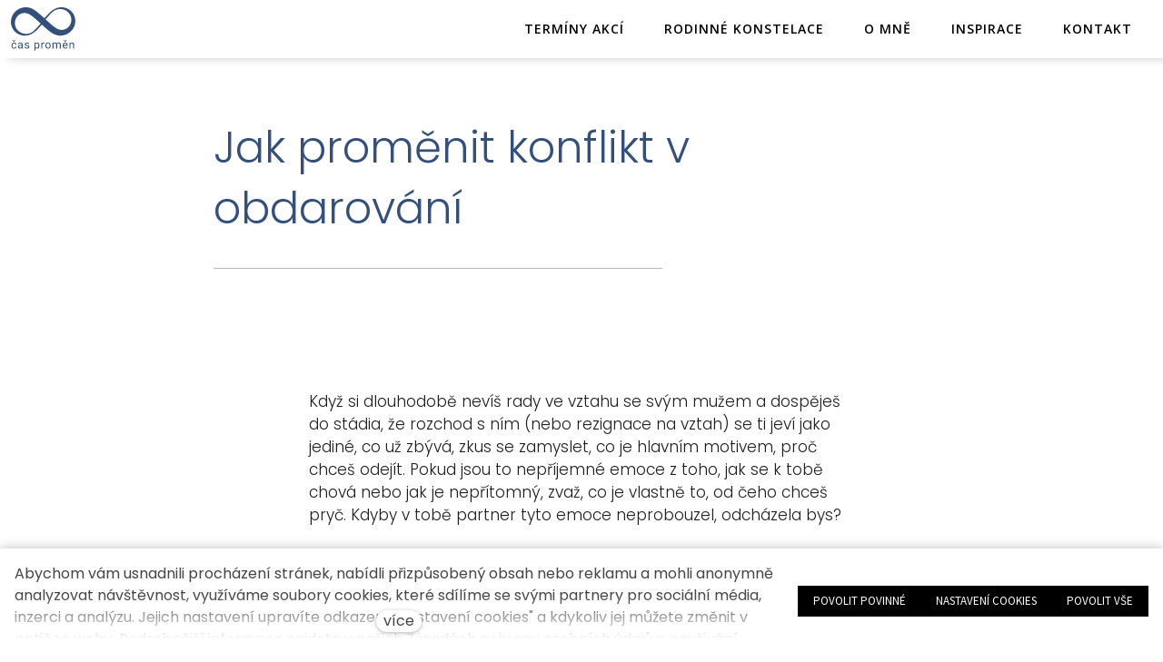

--- FILE ---
content_type: text/css
request_url: https://www.caspromen.cz/assets/cs/css/cached.1769454477.2416889632.core.css
body_size: 42668
content:
/* File: https://www.caspromen.cz/assets/cs/css/style.css
   Compiled at: 2026-01-26 20:17:13 
================================ */
.text-hide{font:0/0 a;color:transparent;text-decoration:none}@font-face{font-family:solid-icons;font-display:swap;src:url(https://cdn.solidpixels.com/2.61/template_core/font/solid-icons.woff2) format('woff2'),url(https://cdn.solidpixels.com/2.61/template_core/font/solid-icons.woff) format('woff')}.icon{display:inline-block;font:normal normal normal 14px/1 solid-icons;font-size:inherit;text-rendering:auto;vertical-align:super;-webkit-font-smoothing:antialiased;-moz-osx-font-smoothing:grayscale}.icon-apple-podcasts::before{content:'\E001'}.icon-check::before{content:'\E002'}.icon-crosshairs::before{content:'\E003'}.icon-discord::before{content:'\E004'}.icon-e-mail::before{content:'\E005'}.icon-external-link::before{content:'\E006'}.icon-facebook::before{content:'\E007'}.icon-flickr::before{content:'\E008'}.icon-github::before{content:'\E009'}.icon-google-podcasts::before{content:'\E00A'}.icon-grid::before{content:'\E00B'}.icon-instagram::before{content:'\E00C'}.icon-linkedin::before{content:'\E00D'}.icon-list::before{content:'\E00E'}.icon-medium::before{content:'\E00F'}.icon-pause::before{content:'\E010'}.icon-pinterest::before{content:'\E011'}.icon-play::before{content:'\E012'}.icon-quote-right::before{content:'\E013'}.icon-rarr-300::before{content:'\E014'}.icon-rarr-900::before{content:'\E015'}.icon-rarr-l-900::before{content:'\E016'}.icon-reading-time::before{content:'\E017'}.icon-search::before{content:'\E018'}.icon-slack::before{content:'\E019'}.icon-soundcloud::before{content:'\E01A'}.icon-spotify::before{content:'\E01B'}.icon-steam::before{content:'\E01C'}.icon-telegram::before{content:'\E01D'}.icon-tiktok::before{content:'\E01E'}.icon-twitch::before{content:'\E01F'}.icon-twitter::before{content:'\E020'}.icon-unsplash::before{content:'\E021'}.icon-upload::before{content:'\E022'}.icon-user::before{content:'\E023'}.icon-vimeo::before{content:'\E024'}.icon-whatsapp::before{content:'\E025'}.icon-x::before{content:'\E026'}.icon-youtube::before{content:'\E027'}.glightbox-container{width:100%;height:100%;position:fixed;top:0;left:0;z-index:999999!important;overflow:hidden;touch-action:none;-webkit-text-size-adjust:100%;-moz-text-size-adjust:100%;-ms-text-size-adjust:100%;text-size-adjust:100%;-webkit-backface-visibility:hidden;backface-visibility:hidden;outline:0}.glightbox-container.inactive{display:none}.glightbox-container .gcontainer{position:relative;width:100%;height:100%;z-index:9999;overflow:hidden}.glightbox-container .gslider{transition:-webkit-transform .4s ease;transition:transform .4s ease;transition:transform .4s ease,-webkit-transform .4s ease;height:100%;left:0;top:0;width:100%;position:relative;overflow:hidden;display:flex!important;justify-content:center;align-items:center;-webkit-transform:translate3d(0,0,0);transform:translate3d(0,0,0)}.glightbox-container .gslide{width:100%;position:absolute;-webkit-user-select:none;-moz-user-select:none;-ms-user-select:none;user-select:none;display:flex;align-items:center;justify-content:center;opacity:0}.glightbox-container .gslide.current{opacity:1;z-index:99999;position:relative}.glightbox-container .gslide.prev{opacity:1;z-index:9999}.glightbox-container .gslide-inner-content{width:100%}.glightbox-container .ginner-container{position:relative;width:100%;display:flex;justify-content:center;flex-direction:column;max-width:100%;margin:auto;height:100vh}.glightbox-container .ginner-container.gvideo-container{width:100%}.glightbox-container .ginner-container.desc-bottom,.glightbox-container .ginner-container.desc-top{flex-direction:column}.glightbox-container .ginner-container.desc-left,.glightbox-container .ginner-container.desc-right{max-width:100%!important}.gslide iframe,.gslide video{outline:0!important;border:none;min-height:165px;-webkit-overflow-scrolling:touch;touch-action:auto}.gslide:not(.current){pointer-events:none}.gslide-image{align-items:center}.gslide-image img{max-height:100vh;display:block;padding:0;float:none;outline:0;border:none;-webkit-user-select:none;-moz-user-select:none;-ms-user-select:none;user-select:none;max-width:100vw;width:auto;height:auto;-o-object-fit:cover;object-fit:cover;touch-action:none;margin:auto;min-width:200px}.desc-bottom .gslide-image img,.desc-top .gslide-image img{width:auto}.desc-left .gslide-image img,.desc-right .gslide-image img{width:auto;max-width:100%}.gslide-image img.zoomable{position:relative}.gslide-image img.dragging{cursor:-webkit-grabbing!important;cursor:grabbing!important;transition:none}.gslide-video{position:relative;max-width:100vh;width:100%!important}.gslide-video .plyr__poster-enabled.plyr--loading .plyr__poster{display:none}.gslide-video .gvideo-wrapper{width:100%;margin:auto}.gslide-video::before{content:'';position:absolute;width:100%;height:100%;background:rgba(255,0,0,.34);display:none}.gslide-video.playing::before{display:none}.gslide-video.fullscreen{max-width:100%!important;min-width:100%;height:75vh}.gslide-video.fullscreen video{max-width:100%!important;width:100%!important}.gslide-inline{background:#fff;text-align:left;max-height:calc(100vh - 40px);overflow:auto;max-width:100%;margin:auto}.gslide-inline .ginlined-content{padding:20px;width:100%}.gslide-inline .dragging{cursor:-webkit-grabbing!important;cursor:grabbing!important;transition:none}.ginlined-content{overflow:auto;display:block!important;opacity:1}.gslide-external{display:flex;width:100%;min-width:100%;background:#fff;padding:0;overflow:auto;max-height:75vh;height:100%}.gslide-media{display:flex;width:auto}.zoomed .gslide-media{box-shadow:none!important}.desc-bottom .gslide-media,.desc-top .gslide-media{margin:0 auto;flex-direction:column}.gslide-description{position:relative;flex:1 0 100%}.gslide-description.description-left,.gslide-description.description-right{max-width:100%}.gslide-description.description-bottom,.gslide-description.description-top{margin:0 auto;width:100%}.gslide-description p{margin-bottom:12px}.gslide-description p:last-child{margin-bottom:0}.zoomed .gslide-description{display:none}.glightbox-button-hidden{display:none}.glightbox-mobile .glightbox-container .gslide-description{height:auto!important;width:100%;position:absolute;bottom:0;padding:19px 11px;max-width:100vw!important;order:2!important;max-height:78vh;overflow:auto!important;background:linear-gradient(to bottom,rgba(0,0,0,0) 0,rgba(0,0,0,.75) 100%);transition:opacity .3s linear;padding-bottom:50px}.glightbox-mobile .glightbox-container .gslide-title{color:#fff;font-size:1em}.glightbox-mobile .glightbox-container .gslide-desc{color:#a1a1a1}.glightbox-mobile .glightbox-container .gslide-desc a{color:#fff;font-weight:700}.glightbox-mobile .glightbox-container .gslide-desc *{color:inherit}.glightbox-mobile .glightbox-container .gslide-desc .desc-more{color:#fff;opacity:.4}.gdesc-open .gslide-media{transition:opacity .5s ease;opacity:.4}.gdesc-open .gdesc-inner{padding-bottom:30px}.gdesc-closed .gslide-media{transition:opacity .5s ease;opacity:1}.greset{transition:all .3s ease}.gabsolute{position:absolute}.grelative{position:relative}.glightbox-desc{display:none!important}.gloader{height:25px;width:25px;-webkit-animation:lightboxLoader .8s infinite linear;animation:lightboxLoader .8s infinite linear;border:2px solid #fff;border-right-color:transparent;border-radius:50%;position:absolute;display:block;z-index:9999;left:0;right:0;margin:0 auto;top:47%}.goverlay{width:100%;height:calc(100vh + 1px);position:fixed;top:-1px;left:0;background:#000;will-change:opacity}.glightbox-mobile .goverlay{background:#000}.gclose,.gnext,.gprev{z-index:99999;cursor:pointer;width:26px;height:44px;border:none;display:flex;justify-content:center;align-items:center;flex-direction:column}.gclose svg,.gnext svg,.gprev svg{display:block;width:25px;height:auto;margin:0;padding:0}.gclose.disabled,.gnext.disabled,.gprev.disabled{opacity:.1}.gclose .garrow,.gnext .garrow,.gprev .garrow{stroke:#fff}.gbtn.focused{outline:2px solid #0f3d81}iframe.wait-autoplay{opacity:0}.glightbox-closing .gclose,.glightbox-closing .gnext,.glightbox-closing .gprev{opacity:0!important}.glightbox-clean .gslide-description{background:#fff}.glightbox-clean .gdesc-inner{padding:22px 20px}.glightbox-clean .gslide-title{font-size:1em;font-weight:400;font-family:arial;color:#000;margin-bottom:19px;line-height:1.4em}.glightbox-clean .gslide-desc{font-size:.86em;margin-bottom:0;font-family:arial;line-height:1.4em}.glightbox-clean .gslide-video{background:#000}.glightbox-clean .gclose,.glightbox-clean .gnext,.glightbox-clean .gprev{background-color:rgba(0,0,0,.75);border-radius:4px}.glightbox-clean .gclose path,.glightbox-clean .gnext path,.glightbox-clean .gprev path{fill:#fff}.glightbox-clean .gprev{position:absolute;top:-100%;left:30px;width:40px;height:50px}.glightbox-clean .gnext{position:absolute;top:-100%;right:30px;width:40px;height:50px}.glightbox-clean .gclose{width:35px;height:35px;top:15px;right:10px;position:absolute}.glightbox-clean .gclose svg{width:18px;height:auto}.glightbox-clean .gclose:hover{opacity:1}.gfadeIn{-webkit-animation:gfadeIn .5s ease;animation:gfadeIn .5s ease}.gfadeOut{-webkit-animation:gfadeOut .5s ease;animation:gfadeOut .5s ease}.gslideOutLeft{-webkit-animation:gslideOutLeft .3s ease;animation:gslideOutLeft .3s ease}.gslideInLeft{-webkit-animation:gslideInLeft .3s ease;animation:gslideInLeft .3s ease}.gslideOutRight{-webkit-animation:gslideOutRight .3s ease;animation:gslideOutRight .3s ease}.gslideInRight{-webkit-animation:gslideInRight .3s ease;animation:gslideInRight .3s ease}.gzoomIn{-webkit-animation:gzoomIn .5s ease;animation:gzoomIn .5s ease}.gzoomOut{-webkit-animation:gzoomOut .5s ease;animation:gzoomOut .5s ease}@-webkit-keyframes lightboxLoader{0%{-webkit-transform:rotate(0);transform:rotate(0)}100%{-webkit-transform:rotate(360deg);transform:rotate(360deg)}}@keyframes lightboxLoader{0%{-webkit-transform:rotate(0);transform:rotate(0)}100%{-webkit-transform:rotate(360deg);transform:rotate(360deg)}}@-webkit-keyframes gfadeIn{from{opacity:0}to{opacity:1}}@keyframes gfadeIn{from{opacity:0}to{opacity:1}}@-webkit-keyframes gfadeOut{from{opacity:1}to{opacity:0}}@keyframes gfadeOut{from{opacity:1}to{opacity:0}}@-webkit-keyframes gslideInLeft{from{opacity:0;-webkit-transform:translate3d(-60%,0,0);transform:translate3d(-60%,0,0)}to{visibility:visible;-webkit-transform:translate3d(0,0,0);transform:translate3d(0,0,0);opacity:1}}@keyframes gslideInLeft{from{opacity:0;-webkit-transform:translate3d(-60%,0,0);transform:translate3d(-60%,0,0)}to{visibility:visible;-webkit-transform:translate3d(0,0,0);transform:translate3d(0,0,0);opacity:1}}@-webkit-keyframes gslideOutLeft{from{opacity:1;visibility:visible;-webkit-transform:translate3d(0,0,0);transform:translate3d(0,0,0)}to{-webkit-transform:translate3d(-60%,0,0);transform:translate3d(-60%,0,0);opacity:0;visibility:hidden}}@keyframes gslideOutLeft{from{opacity:1;visibility:visible;-webkit-transform:translate3d(0,0,0);transform:translate3d(0,0,0)}to{-webkit-transform:translate3d(-60%,0,0);transform:translate3d(-60%,0,0);opacity:0;visibility:hidden}}@-webkit-keyframes gslideInRight{from{opacity:0;visibility:visible;-webkit-transform:translate3d(60%,0,0);transform:translate3d(60%,0,0)}to{-webkit-transform:translate3d(0,0,0);transform:translate3d(0,0,0);opacity:1}}@keyframes gslideInRight{from{opacity:0;visibility:visible;-webkit-transform:translate3d(60%,0,0);transform:translate3d(60%,0,0)}to{-webkit-transform:translate3d(0,0,0);transform:translate3d(0,0,0);opacity:1}}@-webkit-keyframes gslideOutRight{from{opacity:1;visibility:visible;-webkit-transform:translate3d(0,0,0);transform:translate3d(0,0,0)}to{-webkit-transform:translate3d(60%,0,0);transform:translate3d(60%,0,0);opacity:0}}@keyframes gslideOutRight{from{opacity:1;visibility:visible;-webkit-transform:translate3d(0,0,0);transform:translate3d(0,0,0)}to{-webkit-transform:translate3d(60%,0,0);transform:translate3d(60%,0,0);opacity:0}}@-webkit-keyframes gzoomIn{from{opacity:0;-webkit-transform:scale3d(.3,.3,.3);transform:scale3d(.3,.3,.3)}to{opacity:1}}@keyframes gzoomIn{from{opacity:0;-webkit-transform:scale3d(.3,.3,.3);transform:scale3d(.3,.3,.3)}to{opacity:1}}@-webkit-keyframes gzoomOut{from{opacity:1}50%{opacity:0;-webkit-transform:scale3d(.3,.3,.3);transform:scale3d(.3,.3,.3)}to{opacity:0}}@keyframes gzoomOut{from{opacity:1}50%{opacity:0;-webkit-transform:scale3d(.3,.3,.3);transform:scale3d(.3,.3,.3)}to{opacity:0}}@media (min-width:769px){.glightbox-container .ginner-container{width:auto;height:auto;flex-direction:row}.glightbox-container .ginner-container.desc-top .gslide-description{order:0}.glightbox-container .ginner-container.desc-top .gslide-image,.glightbox-container .ginner-container.desc-top .gslide-image img{order:1}.glightbox-container .ginner-container.desc-left .gslide-description{order:0}.glightbox-container .ginner-container.desc-left .gslide-image{order:1}.gslide-image img{max-height:97vh;max-width:100%}.gslide-image img.zoomable{cursor:zoom-in}.zoomed .gslide-image img.zoomable{cursor:-webkit-grab;cursor:grab}.gslide-inline{max-height:95vh}.gslide-external{max-height:100vh}.gslide-description.description-left,.gslide-description.description-right{max-width:275px}.goverlay{background:rgba(0,0,0,.92)}.glightbox-clean .gslide-media{box-shadow:1px 2px 9px 0 rgba(0,0,0,.65)}.glightbox-clean .description-left .gdesc-inner,.glightbox-clean .description-right .gdesc-inner{position:absolute;height:100%;overflow-y:auto}.glightbox-clean .gclose,.glightbox-clean .gnext,.glightbox-clean .gprev{background-color:rgba(0,0,0,.32)}.glightbox-clean .gclose:hover,.glightbox-clean .gnext:hover,.glightbox-clean .gprev:hover{background-color:rgba(0,0,0,.7)}.glightbox-clean .gprev{top:45%}.glightbox-clean .gnext{top:45%}}@media (min-width:992px){.glightbox-clean .gclose{opacity:.7;right:20px}}@media screen and (max-height:420px){.goverlay{background:#000}}.glightbox-mobile .goverlay{background:rgba(0,0,0,.7)}@media (min-width:769px){.goverlay{background:rgba(0,0,0,.7)}}@media screen and (max-height:420px){.goverlay{background:rgba(0,0,0,.7)}}.glightbox-clean .gclose,.glightbox-modern .gclose{opacity:.9}.glightbox-clean .gslide-media,.glightbox-modern .gslide-media{box-shadow:0 10px 25px rgba(0,0,0,.5)}.glightbox-clean .gslide-desc,.glightbox-clean .gslide-title,.glightbox-modern .gslide-desc,.glightbox-modern .gslide-title{font-family:Poppins,Helvetica,Arial,sans-serif}[data-aos]{pointer-events:none;transition-duration:var(--aos-duration,.3s);transition-timing-function:var(--aos-easing,ease)}[data-aos].aos-animate{pointer-events:inherit;transition-delay:var(--aos-delay,0ms)}@media only screen and (min-width:720px){html.js [data-aos^=fade][data-aos^=fade]{opacity:0;transition-property:opacity,-webkit-transform;transition-property:opacity,transform;transition-property:opacity,transform,-webkit-transform}html.js [data-aos^=fade][data-aos^=fade].aos-animate{opacity:1;-webkit-transform:none;transform:none}html.js [data-aos=fade-up]{-webkit-transform:translate3d(0,100px,0);transform:translate3d(0,100px,0)}html.js [data-aos=fade-down]{-webkit-transform:translate3d(0,-100px,0);transform:translate3d(0,-100px,0)}html.js [data-aos=fade-right]{-webkit-transform:translate3d(-100px,0,0);transform:translate3d(-100px,0,0)}html.js [data-aos=fade-left]{-webkit-transform:translate3d(100px,0,0);transform:translate3d(100px,0,0)}html.js [data-aos=fade-up-right]{-webkit-transform:translate3d(-100px,100px,0);transform:translate3d(-100px,100px,0)}html.js [data-aos=fade-up-left]{-webkit-transform:translate3d(100px,100px,0);transform:translate3d(100px,100px,0)}html.js [data-aos=fade-down-right]{-webkit-transform:translate3d(-100px,-100px,0);transform:translate3d(-100px,-100px,0)}html.js [data-aos=fade-down-left]{-webkit-transform:translate3d(100px,-100px,0);transform:translate3d(100px,-100px,0)}html.js [data-aos^=zoom][data-aos^=zoom]{opacity:0;transition-property:opacity,-webkit-transform;transition-property:opacity,transform;transition-property:opacity,transform,-webkit-transform}html.js [data-aos^=zoom][data-aos^=zoom].aos-animate{opacity:1;-webkit-transform:translateZ(0) scale(1);transform:translateZ(0) scale(1)}html.js [data-aos=zoom-in]{-webkit-transform:scale(.6);transform:scale(.6)}html.js [data-aos=zoom-in-up]{-webkit-transform:translate3d(0,100px,0) scale(.6);transform:translate3d(0,100px,0) scale(.6)}html.js [data-aos=zoom-in-down]{-webkit-transform:translate3d(0,-100px,0) scale(.6);transform:translate3d(0,-100px,0) scale(.6)}html.js [data-aos=zoom-in-right]{-webkit-transform:translate3d(-100px,0,0) scale(.6);transform:translate3d(-100px,0,0) scale(.6)}html.js [data-aos=zoom-in-left]{-webkit-transform:translate3d(100px,0,0) scale(.6);transform:translate3d(100px,0,0) scale(.6)}html.js [data-aos=zoom-out]{-webkit-transform:scale(1.2);transform:scale(1.2)}html.js [data-aos=zoom-out-up]{-webkit-transform:translate3d(0,100px,0) scale(1.2);transform:translate3d(0,100px,0) scale(1.2)}html.js [data-aos=zoom-out-down]{-webkit-transform:translate3d(0,-100px,0) scale(1.2);transform:translate3d(0,-100px,0) scale(1.2)}html.js [data-aos=zoom-out-right]{-webkit-transform:translate3d(-100px,0,0) scale(1.2);transform:translate3d(-100px,0,0) scale(1.2)}html.js [data-aos=zoom-out-left]{-webkit-transform:translate3d(100px,0,0) scale(1.2);transform:translate3d(100px,0,0) scale(1.2)}html.js [data-aos^=slide][data-aos^=slide]{transition-property:-webkit-transform;transition-property:transform;transition-property:transform,-webkit-transform;visibility:hidden}html.js [data-aos^=slide][data-aos^=slide].aos-animate{visibility:visible;-webkit-transform:translateZ(0);transform:translateZ(0)}html.js [data-aos=slide-up]{-webkit-transform:translate3d(0,100%,0);transform:translate3d(0,100%,0)}html.js [data-aos=slide-down]{-webkit-transform:translate3d(0,-100%,0);transform:translate3d(0,-100%,0)}html.js [data-aos=slide-right]{-webkit-transform:translate3d(-100%,0,0);transform:translate3d(-100%,0,0)}html.js [data-aos=slide-left]{-webkit-transform:translate3d(100%,0,0);transform:translate3d(100%,0,0)}}.gallery-slider-element{margin:0 auto;position:relative;overflow:hidden;list-style:none;padding:0;z-index:1;width:100%}.gallery-slider-no-flexbox .gallery-slider-item{float:left}.gallery-slider-vertical>.gallery-slider-wrapper{flex-direction:column}.gallery-slider-wrapper{position:relative;width:100%;height:100%;z-index:1;display:flex;transition-property:-webkit-transform;transition-property:transform;transition-property:transform,-webkit-transform;box-sizing:content-box}.gallery-slider-android .gallery-slider-item,.gallery-slider-wrapper{-webkit-transform:translate3d(0,0,0);transform:translate3d(0,0,0)}.gallery-slider-multirow>.gallery-slider-wrapper{flex-wrap:wrap}.gallery-slider-free-mode>.gallery-slider-wrapper{transition-timing-function:ease-out;margin:0 auto}.gallery-slider-item{flex-shrink:0;width:100%;height:100%;position:relative;transition-property:-webkit-transform;transition-property:transform;transition-property:transform,-webkit-transform}.swiper-invisible-blank-slide{visibility:hidden}.gallery-slider-autoheight,.gallery-slider-autoheight .gallery-slider-item{height:auto}.gallery-slider-autoheight .gallery-slider-wrapper{align-items:flex-start;transition-property:height,-webkit-transform;transition-property:transform,height;transition-property:transform,height,-webkit-transform}.gallery-slider-3d{-webkit-perspective:1200px;perspective:1200px}.gallery-slider-3d .gallery-slider-item,.gallery-slider-3d .gallery-slider-item-shadow-bottom,.gallery-slider-3d .gallery-slider-item-shadow-left,.gallery-slider-3d .gallery-slider-item-shadow-right,.gallery-slider-3d .gallery-slider-item-shadow-top,.gallery-slider-3d .gallery-slider-wrapper,.gallery-slider-3d .swiper-cube-shadow{-webkit-transform-style:preserve-3d;transform-style:preserve-3d}.gallery-slider-3d .gallery-slider-item-shadow-bottom,.gallery-slider-3d .gallery-slider-item-shadow-left,.gallery-slider-3d .gallery-slider-item-shadow-right,.gallery-slider-3d .gallery-slider-item-shadow-top{position:absolute;left:0;top:0;width:100%;height:100%;pointer-events:none;z-index:10}.gallery-slider-3d .gallery-slider-item-shadow-left{background-image:linear-gradient(to left,rgba(0,0,0,.5),rgba(0,0,0,0))}.gallery-slider-3d .gallery-slider-item-shadow-right{background-image:linear-gradient(to right,rgba(0,0,0,.5),rgba(0,0,0,0))}.gallery-slider-3d .gallery-slider-item-shadow-top{background-image:linear-gradient(to top,rgba(0,0,0,.5),rgba(0,0,0,0))}.gallery-slider-3d .gallery-slider-item-shadow-bottom{background-image:linear-gradient(to bottom,rgba(0,0,0,.5),rgba(0,0,0,0))}.gallery-slider-wp8-horizontal,.gallery-slider-wp8-horizontal>.gallery-slider-wrapper{touch-action:pan-y}.gallery-slider-wp8-vertical,.gallery-slider-wp8-vertical>.gallery-slider-wrapper{touch-action:pan-x}.swiper-button-next,.swiper-button-prev{position:absolute;top:50%;width:27px;height:44px;margin-top:-22px;z-index:10;cursor:pointer;background-size:27px 44px;background-position:center;background-repeat:no-repeat}.swiper-button-next.swiper-button-disabled,.swiper-button-prev.swiper-button-disabled{opacity:.35;cursor:auto;pointer-events:none}.gallery-slider-rtl .swiper-button-next,.swiper-button-prev{background-image:url("data:image/svg+xml;charset=utf-8,%3Csvg%20xmlns%3D'http%3A%2F%2Fwww.w3.org%2F2000%2Fsvg'%20viewBox%3D'0%200%2027%2044'%3E%3Cpath%20d%3D'M0%2C22L22%2C0l2.1%2C2.1L4.2%2C22l19.9%2C19.9L22%2C44L0%2C22L0%2C22L0%2C22z'%20fill%3D'%23007aff'%2F%3E%3C%2Fsvg%3E");left:10px;right:auto}.gallery-slider-rtl .swiper-button-prev,.swiper-button-next{background-image:url("data:image/svg+xml;charset=utf-8,%3Csvg%20xmlns%3D'http%3A%2F%2Fwww.w3.org%2F2000%2Fsvg'%20viewBox%3D'0%200%2027%2044'%3E%3Cpath%20d%3D'M27%2C22L27%2C22L5%2C44l-2.1-2.1L22.8%2C22L2.9%2C2.1L5%2C0L27%2C22L27%2C22z'%20fill%3D'%23007aff'%2F%3E%3C%2Fsvg%3E");right:10px;left:auto}.gallery-slider-rtl .swiper-button-next.swiper-button-white,.swiper-button-prev.swiper-button-white{background-image:url("data:image/svg+xml;charset=utf-8,%3Csvg%20xmlns%3D'http%3A%2F%2Fwww.w3.org%2F2000%2Fsvg'%20viewBox%3D'0%200%2027%2044'%3E%3Cpath%20d%3D'M0%2C22L22%2C0l2.1%2C2.1L4.2%2C22l19.9%2C19.9L22%2C44L0%2C22L0%2C22L0%2C22z'%20fill%3D'%23ffffff'%2F%3E%3C%2Fsvg%3E")}.gallery-slider-rtl .swiper-button-prev.swiper-button-white,.swiper-button-next.swiper-button-white{background-image:url("data:image/svg+xml;charset=utf-8,%3Csvg%20xmlns%3D'http%3A%2F%2Fwww.w3.org%2F2000%2Fsvg'%20viewBox%3D'0%200%2027%2044'%3E%3Cpath%20d%3D'M27%2C22L27%2C22L5%2C44l-2.1-2.1L22.8%2C22L2.9%2C2.1L5%2C0L27%2C22L27%2C22z'%20fill%3D'%23ffffff'%2F%3E%3C%2Fsvg%3E")}.gallery-slider-rtl .swiper-button-next.swiper-button-black,.swiper-button-prev.swiper-button-black{background-image:url("data:image/svg+xml;charset=utf-8,%3Csvg%20xmlns%3D'http%3A%2F%2Fwww.w3.org%2F2000%2Fsvg'%20viewBox%3D'0%200%2027%2044'%3E%3Cpath%20d%3D'M0%2C22L22%2C0l2.1%2C2.1L4.2%2C22l19.9%2C19.9L22%2C44L0%2C22L0%2C22L0%2C22z'%20fill%3D'%23000000'%2F%3E%3C%2Fsvg%3E")}.gallery-slider-rtl .swiper-button-prev.swiper-button-black,.swiper-button-next.swiper-button-black{background-image:url("data:image/svg+xml;charset=utf-8,%3Csvg%20xmlns%3D'http%3A%2F%2Fwww.w3.org%2F2000%2Fsvg'%20viewBox%3D'0%200%2027%2044'%3E%3Cpath%20d%3D'M27%2C22L27%2C22L5%2C44l-2.1-2.1L22.8%2C22L2.9%2C2.1L5%2C0L27%2C22L27%2C22z'%20fill%3D'%23000000'%2F%3E%3C%2Fsvg%3E")}.swiper-button-lock{display:none}.swiper-pagination{position:absolute;text-align:center;transition:.3s opacity;-webkit-transform:translate3d(0,0,0);transform:translate3d(0,0,0);z-index:10}.swiper-pagination.swiper-pagination-hidden{opacity:0}.gallery-slider-horizontal>.swiper-pagination-bullets,.swiper-pagination-custom,.swiper-pagination-fraction{bottom:10px;left:0;width:100%}.swiper-pagination-bullets-dynamic{overflow:hidden;font-size:0}.swiper-pagination-bullets-dynamic .swiper-pagination-bullet{-webkit-transform:scale(.33);transform:scale(.33);position:relative}.swiper-pagination-bullets-dynamic .swiper-pagination-bullet-active{-webkit-transform:scale(1);transform:scale(1)}.swiper-pagination-bullets-dynamic .swiper-pagination-bullet-active-main{-webkit-transform:scale(1);transform:scale(1)}.swiper-pagination-bullets-dynamic .swiper-pagination-bullet-active-prev{-webkit-transform:scale(.66);transform:scale(.66)}.swiper-pagination-bullets-dynamic .swiper-pagination-bullet-active-prev-prev{-webkit-transform:scale(.33);transform:scale(.33)}.swiper-pagination-bullets-dynamic .swiper-pagination-bullet-active-next{-webkit-transform:scale(.66);transform:scale(.66)}.swiper-pagination-bullets-dynamic .swiper-pagination-bullet-active-next-next{-webkit-transform:scale(.33);transform:scale(.33)}.swiper-pagination-bullet{width:8px;height:8px;display:inline-block;border-radius:100%;background:#000;opacity:.2}button.swiper-pagination-bullet{border:none;margin:0;padding:0;box-shadow:none;-webkit-appearance:none;-moz-appearance:none;appearance:none}.swiper-pagination-clickable .swiper-pagination-bullet{cursor:pointer}.swiper-pagination-bullet-active{opacity:1;background:#007aff}.gallery-slider-vertical>.swiper-pagination-bullets{right:10px;top:50%;-webkit-transform:translate3d(0,-50%,0);transform:translate3d(0,-50%,0)}.gallery-slider-vertical>.swiper-pagination-bullets .swiper-pagination-bullet{margin:6px 0;display:block}.gallery-slider-vertical>.swiper-pagination-bullets.swiper-pagination-bullets-dynamic{top:50%;-webkit-transform:translateY(-50%);transform:translateY(-50%);width:8px}.gallery-slider-vertical>.swiper-pagination-bullets.swiper-pagination-bullets-dynamic .swiper-pagination-bullet{display:inline-block;transition:.2s top,.2s -webkit-transform;transition:.2s transform,.2s top;transition:.2s transform,.2s top,.2s -webkit-transform}.gallery-slider-horizontal>.swiper-pagination-bullets .swiper-pagination-bullet{margin:0 4px}.gallery-slider-horizontal>.swiper-pagination-bullets.swiper-pagination-bullets-dynamic{left:50%;-webkit-transform:translateX(-50%);transform:translateX(-50%);white-space:nowrap}.gallery-slider-horizontal>.swiper-pagination-bullets.swiper-pagination-bullets-dynamic .swiper-pagination-bullet{transition:.2s left,.2s -webkit-transform;transition:.2s transform,.2s left;transition:.2s transform,.2s left,.2s -webkit-transform}.gallery-slider-horizontal.gallery-slider-rtl>.swiper-pagination-bullets-dynamic .swiper-pagination-bullet{transition:.2s right,.2s -webkit-transform;transition:.2s transform,.2s right;transition:.2s transform,.2s right,.2s -webkit-transform}.swiper-pagination-progressbar{background:rgba(0,0,0,.25);position:absolute}.swiper-pagination-progressbar .swiper-pagination-progressbar-fill{background:#007aff;position:absolute;left:0;top:0;width:100%;height:100%;-webkit-transform:scale(0);transform:scale(0);-webkit-transform-origin:left top;transform-origin:left top}.gallery-slider-rtl .swiper-pagination-progressbar .swiper-pagination-progressbar-fill{-webkit-transform-origin:right top;transform-origin:right top}.gallery-slider-horizontal>.swiper-pagination-progressbar{width:100%;height:4px;left:0;top:0}.gallery-slider-vertical>.swiper-pagination-progressbar{width:4px;height:100%;left:0;top:0}.swiper-pagination-white .swiper-pagination-bullet-active{background:#fff}.swiper-pagination-progressbar.swiper-pagination-white{background:rgba(255,255,255,.25)}.swiper-pagination-progressbar.swiper-pagination-white .swiper-pagination-progressbar-fill{background:#fff}.swiper-pagination-black .swiper-pagination-bullet-active{background:#000}.swiper-pagination-progressbar.swiper-pagination-black{background:rgba(0,0,0,.25)}.swiper-pagination-progressbar.swiper-pagination-black .swiper-pagination-progressbar-fill{background:#000}.swiper-pagination-lock{display:none}.swiper-scrollbar{border-radius:10px;position:relative;-ms-touch-action:none;background:rgba(0,0,0,.1)}.gallery-slider-horizontal>.swiper-scrollbar{position:absolute;left:1%;bottom:3px;z-index:50;height:5px;width:98%}.gallery-slider-vertical>.swiper-scrollbar{position:absolute;right:3px;top:1%;z-index:50;width:5px;height:98%}.swiper-scrollbar-drag{height:100%;width:100%;position:relative;background:rgba(0,0,0,.5);border-radius:10px;left:0;top:0}.swiper-scrollbar-cursor-drag{cursor:move}.swiper-scrollbar-lock{display:none}.swiper-zoom-container{width:100%;height:100%;display:flex;justify-content:center;align-items:center;text-align:center}.swiper-zoom-container>canvas,.swiper-zoom-container>img,.swiper-zoom-container>svg{max-width:100%;max-height:100%;-o-object-fit:contain;object-fit:contain}.gallery-slider-item-zoomed{cursor:move}.swiper-lazy-preloader{width:42px;height:42px;position:absolute;left:50%;top:50%;margin-left:-21px;margin-top:-21px;z-index:10;-webkit-transform-origin:50%;transform-origin:50%;-webkit-animation:swiper-preloader-spin 1s steps(12,end) infinite;animation:swiper-preloader-spin 1s steps(12,end) infinite}.swiper-lazy-preloader:after{display:block;content:'';width:100%;height:100%;background-image:url("data:image/svg+xml;charset=utf-8,%3Csvg%20viewBox%3D'0%200%20120%20120'%20xmlns%3D'http%3A%2F%2Fwww.w3.org%2F2000%2Fsvg'%20xmlns%3Axlink%3D'http%3A%2F%2Fwww.w3.org%2F1999%2Fxlink'%3E%3Cdefs%3E%3Cline%20id%3D'l'%20x1%3D'60'%20x2%3D'60'%20y1%3D'7'%20y2%3D'27'%20stroke%3D'%236c6c6c'%20stroke-width%3D'11'%20stroke-linecap%3D'round'%2F%3E%3C%2Fdefs%3E%3Cg%3E%3Cuse%20xlink%3Ahref%3D'%23l'%20opacity%3D'.27'%2F%3E%3Cuse%20xlink%3Ahref%3D'%23l'%20opacity%3D'.27'%20transform%3D'rotate(30%2060%2C60)'%2F%3E%3Cuse%20xlink%3Ahref%3D'%23l'%20opacity%3D'.27'%20transform%3D'rotate(60%2060%2C60)'%2F%3E%3Cuse%20xlink%3Ahref%3D'%23l'%20opacity%3D'.27'%20transform%3D'rotate(90%2060%2C60)'%2F%3E%3Cuse%20xlink%3Ahref%3D'%23l'%20opacity%3D'.27'%20transform%3D'rotate(120%2060%2C60)'%2F%3E%3Cuse%20xlink%3Ahref%3D'%23l'%20opacity%3D'.27'%20transform%3D'rotate(150%2060%2C60)'%2F%3E%3Cuse%20xlink%3Ahref%3D'%23l'%20opacity%3D'.37'%20transform%3D'rotate(180%2060%2C60)'%2F%3E%3Cuse%20xlink%3Ahref%3D'%23l'%20opacity%3D'.46'%20transform%3D'rotate(210%2060%2C60)'%2F%3E%3Cuse%20xlink%3Ahref%3D'%23l'%20opacity%3D'.56'%20transform%3D'rotate(240%2060%2C60)'%2F%3E%3Cuse%20xlink%3Ahref%3D'%23l'%20opacity%3D'.66'%20transform%3D'rotate(270%2060%2C60)'%2F%3E%3Cuse%20xlink%3Ahref%3D'%23l'%20opacity%3D'.75'%20transform%3D'rotate(300%2060%2C60)'%2F%3E%3Cuse%20xlink%3Ahref%3D'%23l'%20opacity%3D'.85'%20transform%3D'rotate(330%2060%2C60)'%2F%3E%3C%2Fg%3E%3C%2Fsvg%3E");background-position:50%;background-size:100%;background-repeat:no-repeat}.swiper-lazy-preloader-white:after{background-image:url("data:image/svg+xml;charset=utf-8,%3Csvg%20viewBox%3D'0%200%20120%20120'%20xmlns%3D'http%3A%2F%2Fwww.w3.org%2F2000%2Fsvg'%20xmlns%3Axlink%3D'http%3A%2F%2Fwww.w3.org%2F1999%2Fxlink'%3E%3Cdefs%3E%3Cline%20id%3D'l'%20x1%3D'60'%20x2%3D'60'%20y1%3D'7'%20y2%3D'27'%20stroke%3D'%23fff'%20stroke-width%3D'11'%20stroke-linecap%3D'round'%2F%3E%3C%2Fdefs%3E%3Cg%3E%3Cuse%20xlink%3Ahref%3D'%23l'%20opacity%3D'.27'%2F%3E%3Cuse%20xlink%3Ahref%3D'%23l'%20opacity%3D'.27'%20transform%3D'rotate(30%2060%2C60)'%2F%3E%3Cuse%20xlink%3Ahref%3D'%23l'%20opacity%3D'.27'%20transform%3D'rotate(60%2060%2C60)'%2F%3E%3Cuse%20xlink%3Ahref%3D'%23l'%20opacity%3D'.27'%20transform%3D'rotate(90%2060%2C60)'%2F%3E%3Cuse%20xlink%3Ahref%3D'%23l'%20opacity%3D'.27'%20transform%3D'rotate(120%2060%2C60)'%2F%3E%3Cuse%20xlink%3Ahref%3D'%23l'%20opacity%3D'.27'%20transform%3D'rotate(150%2060%2C60)'%2F%3E%3Cuse%20xlink%3Ahref%3D'%23l'%20opacity%3D'.37'%20transform%3D'rotate(180%2060%2C60)'%2F%3E%3Cuse%20xlink%3Ahref%3D'%23l'%20opacity%3D'.46'%20transform%3D'rotate(210%2060%2C60)'%2F%3E%3Cuse%20xlink%3Ahref%3D'%23l'%20opacity%3D'.56'%20transform%3D'rotate(240%2060%2C60)'%2F%3E%3Cuse%20xlink%3Ahref%3D'%23l'%20opacity%3D'.66'%20transform%3D'rotate(270%2060%2C60)'%2F%3E%3Cuse%20xlink%3Ahref%3D'%23l'%20opacity%3D'.75'%20transform%3D'rotate(300%2060%2C60)'%2F%3E%3Cuse%20xlink%3Ahref%3D'%23l'%20opacity%3D'.85'%20transform%3D'rotate(330%2060%2C60)'%2F%3E%3C%2Fg%3E%3C%2Fsvg%3E")}@-webkit-keyframes swiper-preloader-spin{100%{-webkit-transform:rotate(360deg);transform:rotate(360deg)}}@keyframes swiper-preloader-spin{100%{-webkit-transform:rotate(360deg);transform:rotate(360deg)}}.swiper-container .swiper-notification{position:absolute;left:0;top:0;pointer-events:none;opacity:0;z-index:-1000}.gallery-slider-fade.gallery-slider-free-mode .gallery-slider-item{transition-timing-function:ease-out}.gallery-slider-fade .gallery-slider-item{pointer-events:none;transition-property:opacity}.gallery-slider-fade .gallery-slider-item .gallery-slider-item{pointer-events:none}.gallery-slider-fade .gallery-slider-item-active,.gallery-slider-fade .gallery-slider-item-active .gallery-slider-item-active{pointer-events:auto}.gallery-slider-cube{overflow:visible}.gallery-slider-cube .gallery-slider-item{pointer-events:none;-webkit-backface-visibility:hidden;backface-visibility:hidden;z-index:1;visibility:hidden;-webkit-transform-origin:0 0;transform-origin:0 0;width:100%;height:100%}.gallery-slider-cube .gallery-slider-item .gallery-slider-item{pointer-events:none}.gallery-slider-cube.gallery-slider-rtl .gallery-slider-item{-webkit-transform-origin:100% 0;transform-origin:100% 0}.gallery-slider-cube .gallery-slider-item-active,.gallery-slider-cube .gallery-slider-item-active .gallery-slider-item-active{pointer-events:auto}.gallery-slider-cube .gallery-slider-item-active,.gallery-slider-cube .gallery-slider-item-next,.gallery-slider-cube .gallery-slider-item-next+.gallery-slider-item,.gallery-slider-cube .gallery-slider-item-prev{pointer-events:auto;visibility:visible}.gallery-slider-cube .gallery-slider-item-shadow-bottom,.gallery-slider-cube .gallery-slider-item-shadow-left,.gallery-slider-cube .gallery-slider-item-shadow-right,.gallery-slider-cube .gallery-slider-item-shadow-top{z-index:0;-webkit-backface-visibility:hidden;backface-visibility:hidden}.gallery-slider-cube .swiper-cube-shadow{position:absolute;left:0;bottom:0;width:100%;height:100%;background:#000;opacity:.6;-webkit-filter:blur(50px);filter:blur(50px);z-index:0}.gallery-slider-flip{overflow:visible}.gallery-slider-flip .gallery-slider-item{pointer-events:none;-webkit-backface-visibility:hidden;backface-visibility:hidden;z-index:1}.gallery-slider-flip .gallery-slider-item .gallery-slider-item{pointer-events:none}.gallery-slider-flip .gallery-slider-item-active,.gallery-slider-flip .gallery-slider-item-active .gallery-slider-item-active{pointer-events:auto}.gallery-slider-flip .gallery-slider-item-shadow-bottom,.gallery-slider-flip .gallery-slider-item-shadow-left,.gallery-slider-flip .gallery-slider-item-shadow-right,.gallery-slider-flip .gallery-slider-item-shadow-top{z-index:0;-webkit-backface-visibility:hidden;backface-visibility:hidden}.gallery-slider-coverflow .gallery-slider-wrapper{-ms-perspective:1200px}:root{--block-padding:16px;--slider-btn-color:#34507a;--slider-btn-color-hover:#ffffff;--slider-btn-background:#ffffff;--slider-btn-background-hover:rgba(0, 0, 0, 0.2);--slider-btn-padding--y:18px;--slider-btn-padding--x:8px;--slider-btn-width--sm:14px;--slider-btn-width--lg:28px;--slider-btn-line-width:4px;--slider-btn-border-radius:0;--slider-bullet-gap--sm:2%;--slider-bullet-gap--lg:2%;--slider-bullet-align--sm:center;--slider-bullet-align--lg:center;--slider-bullets-padding--x:0;--slider-bullets-padding--y:0;--slider-bullet-width--sm:14px;--slider-bullet-width--lg:14px;--slider-bullet-color:rgba(255, 255, 255, 0.2);--slider-bullet-color-active:#ffffff;--slider-bullet-border--width:2px;--slider-bullet-border--color:rgba(255, 255, 255, 0.2);--slider-bullet-border--radius:14px;--slider-bullet-border-active:#ffffff}.gallery-slider-container{--slider-outside-button-offset:20px;--slider-outside-button-offset-sm:10px}.slider-btn-next,.slider-btn-prev{--width:var(--slider-btn-width--sm);--offset:var(--slider-outside-button-offset-sm);display:flex;align-items:center;justify-content:center;position:absolute;top:50%;left:0;-webkit-transform:translateY(-50%);transform:translateY(-50%);transition:all .2s cubic-bezier(.25,.46,.45,.94);padding:var(--slider-btn-padding--y) var(--slider-btn-padding--x);border-radius:var(--slider-btn-border-radius);outline:0;color:var(--slider-btn-color);background-color:var(--slider-btn-background);z-index:1000;cursor:pointer}@media only screen and (min-width:720px){.slider-btn-next,.slider-btn-prev{--width:var(--slider-btn-width--lg);--offset:var(--slider-outside-button-offset)}}.slider-btn-next:hover,.slider-btn-prev:hover{color:var(--slider-btn-color-hover);background-color:var(--slider-btn-background-hover)}.slider-btn-next .cssicon,.slider-btn-prev .cssicon{width:var(--width);height:var(--width);-webkit-transform:translateX(calc(var(--width)/ 4));transform:translateX(calc(var(--width)/ 4));pointer-events:none}.slider-btn-next .cssicon::after,.slider-btn-prev .cssicon::after{width:100%;height:100%;left:0}@media only screen and (min-width:720px){.slider-btn-next .cssicon::after,.slider-btn-prev .cssicon::after{border-width:0 var(--slider-btn-line-width) var(--slider-btn-line-width) 0}}.slider-btn-next{left:auto;right:0}.slider-btn-next .cssicon{-webkit-transform:translateX(calc(var(--width)/ 4 * -1));transform:translateX(calc(var(--width)/ 4 * -1))}.swiper-button-disabled{display:none}.gallery-slider-container--controls-outside-with-padding{padding:0 calc(var(--slider-btn-padding--x) * 2 + var(--slider-btn-width--sm) + var(--slider-outside-button-offset-sm))}@media only screen and (min-width:720px){.gallery-slider-container--controls-outside-with-padding{padding:0 calc(var(--slider-btn-padding--x) * 2 + var(--slider-btn-width--lg) + var(--slider-outside-button-offset))}}.gallery-slider-container--controls-bottom-left .slider-btn-next,.gallery-slider-container--controls-bottom-left .slider-btn-prev,.gallery-slider-container--controls-bottom-right .slider-btn-next,.gallery-slider-container--controls-bottom-right .slider-btn-prev{top:auto;left:auto;right:auto;bottom:0}.gallery-slider-container--controls-bottom-left .swiper-button-disabled,.gallery-slider-container--controls-bottom-right .swiper-button-disabled{display:flex}.gallery-slider-container--controls-bottom-left .slider-btn-next,.gallery-slider-container--controls-bottom-left .slider-btn-prev{left:0;-webkit-transform:translateY(-100%);transform:translateY(-100%)}.gallery-slider-container--controls-bottom-left .slider-btn-next{-webkit-transform:none;transform:none}.gallery-slider-container--controls-bottom-right .slider-btn-next,.gallery-slider-container--controls-bottom-right .slider-btn-prev{right:0;-webkit-transform:translateY(-100%);transform:translateY(-100%)}.gallery-slider-container--controls-bottom-right .slider-btn-next{-webkit-transform:none;transform:none}.gallery-slider-container--controls-outside .slider-btn-prev{left:calc(-1 * (var(--slider-btn-padding--x) * 2 + var(--width) + var(--offset)))}.gallery-slider-container--controls-outside .slider-btn-next{right:calc(-1 * (var(--slider-btn-padding--x) * 2 + var(--width) + var(--offset)))}@media only screen and (max-width:1424px){.section .gallery-slider-container--controls-outside .slider-btn-prev{left:0}}@media only screen and (max-width:1424px){.section .gallery-slider-container--controls-outside .slider-btn-next{right:0}}@media only screen and (max-width:1089px){.section-width-narrow .gallery-slider-container--controls-outside .slider-btn-prev{left:0}}@media only screen and (max-width:1089px){.section-width-narrow .gallery-slider-container--controls-outside .slider-btn-next{right:0}}@media only screen and (max-width:1558px){.section-width-wide .gallery-slider-container--controls-outside .slider-btn-prev{left:0}}@media only screen and (max-width:1558px){.section-width-wide .gallery-slider-container--controls-outside .slider-btn-next{right:0}}.section-width-fullrow .gallery-slider-container--controls-outside .slider-btn-prev{left:0}.section-width-fullrow .gallery-slider-container--controls-outside .slider-btn-next{right:0}.slider-pager{--gap:var(--slider-bullet-gap--sm);--align:var(--slider-bullet-align--sm);--slider-bullet-padding--y:var(--slider-bullets-padding--y--sm);--slider-bullet-padding--x:var(--slider-bullets-padding--x--sm);position:absolute;bottom:30px;left:0;display:flex;align-items:center;justify-content:var(--align);gap:var(--gap);padding:var(--slider-bullets-padding--y) var(--slider-bullets-padding--x);width:100%;z-index:1000}@media (min-width:993px){.slider-pager{--gap:var(--slider-bullet-gap--lg);--align:var(--slider-bullet-align--lg);--slider-bullet-padding--y:var(--slider-bullets-padding--y--lg);--slider-bullet-padding--x:var(--slider-bullets-padding--x--lg)}}.gallery-slider-container--pager-outside{--slider-bullet-padding--y:var(--slider-bullet-padding--y--sm);margin-bottom:calc(var(--block-padding) + var(--slider-bullet-width--sm) + 2 * (var(--slider-bullets-padding--y)))}@media only screen and (min-width:720px){.gallery-slider-container--pager-outside{--slider-bullet-padding--y:var(--slider-bullet-padding--y--lg);margin-bottom:calc(var(--block-padding) + var(--slider-bullet-width--lg) + 2 * (var(--slider-bullet-padding--y)))}}.gallery-slider-container--pager-outside .slider-pager{bottom:calc((var(--block-padding) * -1) - var(--slider-bullet-width--sm) - 2 * (var(--slider-bullet-padding--y)))}@media only screen and (min-width:720px){.gallery-slider-container--pager-outside .slider-pager{--slider-bullet-padding--y:var(--slider-bullet-padding--y--lg);bottom:calc((var(--block-padding) * -1) - var(--slider-bullet-width--lg) - 2 * (var(--slider-bullet-padding-y)))}}.swiper-pagination-bullets .swiper-pagination-bullet{--width:var(--slider-bullet-width--sm);display:block;width:var(--width);height:var(--width);border-style:solid;border-width:var(--slider-bullet-border--width);border-color:var(--slider-bullet-border--color);border-radius:var(--slider-bullet-border--radius);background-color:var(--slider-bullet-color);outline:0;padding:var(--slider-bullet-border--width);background-clip:padding-box;opacity:1}.swiper-pagination-bullets .swiper-pagination-bullet.swiper-pagination-bullet-active{background-color:var(--slider-bullet-color-active);border-color:var(--slider-bullet-border-active)}@media only screen and (min-width:720px){.swiper-pagination-bullets .swiper-pagination-bullet{--width:var(--slider-bullet-width--lg)}}.grecaptcha-badge{z-index:999}.page{display:flex;flex-direction:column;min-height:100%}.main{flex:1 0 auto}:root{--header-height:47px;--header-height-shrinked:47px}@media only screen and (min-width:720px){:root{--header-height:64px;--header-height-shrinked:64px}}.row-main{max-width:1340px}.row{margin:0 -16px}.row.fullrow{margin:0}.row-main{display:flex;flex-direction:column;margin:0 auto;padding:0 8px}@media only screen and (min-width:720px){.row-main{flex-direction:row;justify-content:space-between}}.row{display:flex;flex-direction:column}@media only screen and (min-width:360px){.container-body>.row-main,.row{flex-direction:row;justify-content:space-between}}.container-body>.flex__item>.row-main,.container-body>.row-main{margin:0 -16px}@media only screen and (max-width:719px){.col .listitems .row{display:block}}@media only screen and (max-width:719px){.col .listitems .row .col{max-width:100%}}.row.fullrow>.col{padding:0}.col{width:100%;padding:0 16px}.grid-1-12{flex-basis:8.33333333%;max-width:8.33333333%}@media only screen and (min-width:720px){.col-2-12:only-child{margin-left:8.33333333%}}.grid-2-12{flex-basis:16.66666667%;max-width:16.66666667%}@media only screen and (min-width:720px){.col-3-12:only-child{margin-left:16.66666667%}}.grid-3-12{flex-basis:25%;max-width:25%}@media only screen and (min-width:720px){.col-4-12:only-child{margin-left:25%}}.grid-4-12{flex-basis:33.33333333%;max-width:33.33333333%}@media only screen and (min-width:720px){.col-5-12:only-child{margin-left:33.33333333%}}.grid-5-12{flex-basis:41.66666667%;max-width:41.66666667%}@media only screen and (min-width:720px){.col-6-12:only-child{margin-left:41.66666667%}}.grid-6-12{flex-basis:50%;max-width:50%}@media only screen and (min-width:720px){.col-7-12:only-child{margin-left:50%}}.grid-7-12{flex-basis:58.33333333%;max-width:58.33333333%}@media only screen and (min-width:720px){.col-8-12:only-child{margin-left:58.33333333%}}.grid-8-12{flex-basis:66.66666667%;max-width:66.66666667%}@media only screen and (min-width:720px){.col-9-12:only-child{margin-left:66.66666667%}}.grid-9-12{flex-basis:75%;max-width:75%}@media only screen and (min-width:720px){.col-10-12:only-child{margin-left:75%}}.grid-10-12{flex-basis:83.33333333%;max-width:83.33333333%}@media only screen and (min-width:720px){.col-11-12:only-child{margin-left:83.33333333%}}.grid-11-12{flex-basis:91.66666667%;max-width:91.66666667%}@media only screen and (min-width:720px){.col-12-12:only-child{margin-left:91.66666667%}}.grid-12-12{flex-basis:100%;max-width:100%}.grid-1-20{flex-basis:5%;max-width:5%}.grid-2-20{flex-basis:10%;max-width:10%}.grid-3-20{flex-basis:15%;max-width:15%}.grid-4-20{flex-basis:20%;max-width:20%}.grid-5-20{flex-basis:25%;max-width:25%}.grid-6-20{flex-basis:30%;max-width:30%}.grid-7-20{flex-basis:35%;max-width:35%}.grid-8-20{flex-basis:40%;max-width:40%}.grid-9-20{flex-basis:45%;max-width:45%}.grid-10-20{flex-basis:50%;max-width:50%}.grid-11-20{flex-basis:55%;max-width:55%}.grid-12-20{flex-basis:60%;max-width:60%}.grid-13-20{flex-basis:65%;max-width:65%}.grid-14-20{flex-basis:70%;max-width:70%}.grid-15-20{flex-basis:75%;max-width:75%}.grid-16-20{flex-basis:80%;max-width:80%}.grid-17-20{flex-basis:85%;max-width:85%}.grid-18-20{flex-basis:90%;max-width:90%}.grid-19-20{flex-basis:95%;max-width:95%}.grid-20-20{flex-basis:100%;max-width:100%}@media only screen and (max-width:719px){.footer>.row-main>.col,.section-body>.row-main>.col{width:100%;max-width:none;margin-right:0}}@media only screen and (max-width:359px){.container-body>.row-main>.col,.row>.col{width:100%;max-width:none}}@media only screen and (max-width:719px){.row-main>.col:only-child.grid-3-12.col-4-12,.row-main>.col:only-child.grid-3-12.col-5-12,.row-main>.col:only-child.grid-3-12.col-6-12,.row-main>.col:only-child.grid-4-12.col-5-12{margin:0 auto}.row-main>.col:only-child.grid-1-12:not(.col-1-12){width:calc(27% + 16px)}.row-main>.col:only-child.grid-2-12:not(.col-1-12),.row-main>.col:only-child.grid-3-12:not(.col-1-12){width:calc(34.333333% + 16px)}.row-main>.col:only-child.grid-4-12:not(.col-1-12){width:calc(50% + 16px)}}@media only screen and (min-width:720px) and (max-width:992px){.grid-lg-2 .row-main{flex-direction:row;flex-wrap:wrap;justify-content:flex-start}.grid-lg-2 .row-main>.col{max-width:calc(100% / 2);flex-basis:calc(100% / 2)}}@media only screen and (min-width:480px) and (max-width:719px){.grid-md-2 .row-main{flex-direction:row;flex-wrap:wrap;justify-content:flex-start}.grid-md-2 .row-main>.col{max-width:calc(100% / 2);flex-basis:calc(100% / 2)}}@media only screen and (min-width:360px) and (max-width:479px){.grid-sm-2 .row-main{flex-direction:row;flex-wrap:wrap;justify-content:flex-start}.grid-sm-2 .row-main>.col{max-width:calc(100% / 2);flex-basis:calc(100% / 2)}}@media only screen and (min-width:720px) and (max-width:992px){.grid-lg-3 .row-main{flex-direction:row;flex-wrap:wrap;justify-content:flex-start}.grid-lg-3 .row-main>.col{max-width:calc(100% / 3);flex-basis:calc(100% / 3)}}@media only screen and (min-width:480px) and (max-width:719px){.grid-md-3 .row-main{flex-direction:row;flex-wrap:wrap;justify-content:flex-start}.grid-md-3 .row-main>.col{max-width:calc(100% / 3);flex-basis:calc(100% / 3)}}@media only screen and (min-width:360px) and (max-width:479px){.grid-sm-3 .row-main{flex-direction:row;flex-wrap:wrap;justify-content:flex-start}.grid-sm-3 .row-main>.col{max-width:calc(100% / 3);flex-basis:calc(100% / 3)}}@media only screen and (min-width:720px) and (max-width:992px){.grid-lg-4 .row-main{flex-direction:row;flex-wrap:wrap;justify-content:flex-start}.grid-lg-4 .row-main>.col{max-width:calc(100% / 4);flex-basis:calc(100% / 4)}}@media only screen and (min-width:480px) and (max-width:719px){.grid-md-4 .row-main{flex-direction:row;flex-wrap:wrap;justify-content:flex-start}.grid-md-4 .row-main>.col{max-width:calc(100% / 4);flex-basis:calc(100% / 4)}}@media only screen and (min-width:360px) and (max-width:479px){.grid-sm-4 .row-main{flex-direction:row;flex-wrap:wrap;justify-content:flex-start}.grid-sm-4 .row-main>.col{max-width:calc(100% / 4);flex-basis:calc(100% / 4)}}@media only screen and (min-width:720px) and (max-width:992px){.grid-lg-5 .row-main{flex-direction:row;flex-wrap:wrap;justify-content:flex-start}.grid-lg-5 .row-main>.col{max-width:calc(100% / 5);flex-basis:calc(100% / 5)}}@media only screen and (min-width:480px) and (max-width:719px){.grid-md-5 .row-main{flex-direction:row;flex-wrap:wrap;justify-content:flex-start}.grid-md-5 .row-main>.col{max-width:calc(100% / 5);flex-basis:calc(100% / 5)}}@media only screen and (min-width:360px) and (max-width:479px){.grid-sm-5 .row-main{flex-direction:row;flex-wrap:wrap;justify-content:flex-start}.grid-sm-5 .row-main>.col{max-width:calc(100% / 5);flex-basis:calc(100% / 5)}}@media only screen and (min-width:720px) and (max-width:992px){.grid-lg-6 .row-main{flex-direction:row;flex-wrap:wrap;justify-content:flex-start}.grid-lg-6 .row-main>.col{max-width:calc(100% / 6);flex-basis:calc(100% / 6)}}@media only screen and (min-width:480px) and (max-width:719px){.grid-md-6 .row-main{flex-direction:row;flex-wrap:wrap;justify-content:flex-start}.grid-md-6 .row-main>.col{max-width:calc(100% / 6);flex-basis:calc(100% / 6)}}@media only screen and (min-width:360px) and (max-width:479px){.grid-sm-6 .row-main{flex-direction:row;flex-wrap:wrap;justify-content:flex-start}.grid-sm-6 .row-main>.col{max-width:calc(100% / 6);flex-basis:calc(100% / 6)}}@media only screen and (min-width:720px) and (max-width:992px){.grid-lg-7 .row-main{flex-direction:row;flex-wrap:wrap;justify-content:flex-start}.grid-lg-7 .row-main>.col{max-width:calc(100% / 7);flex-basis:calc(100% / 7)}}@media only screen and (min-width:480px) and (max-width:719px){.grid-md-7 .row-main{flex-direction:row;flex-wrap:wrap;justify-content:flex-start}.grid-md-7 .row-main>.col{max-width:calc(100% / 7);flex-basis:calc(100% / 7)}}@media only screen and (min-width:360px) and (max-width:479px){.grid-sm-7 .row-main{flex-direction:row;flex-wrap:wrap;justify-content:flex-start}.grid-sm-7 .row-main>.col{max-width:calc(100% / 7);flex-basis:calc(100% / 7)}}.grid-md-2 .row-main .grid-12-12,.grid-md-3 .row-main .grid-12-12,.grid-md-4 .row-main .grid-12-12,.grid-md-5 .row-main .grid-12-12,.grid-md-6 .row-main .grid-12-12,.grid-sm-2 .row-main .grid-12-12,.grid-sm-3 .row-main .grid-12-12,.grid-sm-4 .row-main .grid-12-12,.grid-sm-5 .row-main .grid-12-12,.grid-sm-6 .row-main .grid-12-12{max-width:100%;flex-basis:100%}@media only screen and (max-width:719px){.grid-reverse .row-main{flex-direction:column-reverse}.grid-reverse-odd .row-main:nth-child(odd){flex-direction:column-reverse}.grid-reverse-even .row-main:nth-child(even){flex-direction:column-reverse}}@media only screen and (max-width:860px){.grid-only-ml .row-main{flex-direction:column}.grid-only-ml .row-main>.col{max-width:100%;flex-basis:100%;margin-left:0}.grid-only-ml.grid-reverse .row-main{flex-direction:column-reverse}.grid-only-ml.grid-reverse-odd .row-main:nth-child(odd){flex-direction:column-reverse}.grid-only-ml.grid-reverse-even .row-main:nth-child(even){flex-direction:column-reverse}}@media only screen and (min-width:720px) and (max-width:860px){.grid-prefer-first:not(.grid-only-ml) .row-main>.col,.grid-prefer-last:not(.grid-only-ml) .row-main>.col{flex-basis:auto;max-width:40%}.grid-prefer-first:not(.grid-only-ml) .row-main>.col:first-child,.grid-prefer-last:not(.grid-only-ml) .row-main>.col:last-child{flex-basis:60%;min-width:60%;max-width:60%}}.grid{display:flex;flex-direction:row;flex-wrap:wrap;justify-content:flex-start;align-items:stretch;margin:-1.19402985%}.grid-reverse{flex-direction:row-reverse}[class*=grid-col-]{flex-grow:0;flex-shrink:0;flex-basis:100%;padding:1.19402985%;width:100%}@media (min-width:480px){[class*=grid-col-]{flex-basis:50%;width:50%;max-width:50%}.grid-col-1{flex-basis:100%;width:100%;max-width:100%}}@media (min-width:720px){.grid-col-10,.grid-col-4,.grid-col-5,.grid-col-6,.grid-col-7,.grid-col-8,.grid-col-9{flex-basis:33.33333333%;width:33.33333333%;max-width:33.33333333%}.grid-col-2{flex-basis:50%;width:50%;max-width:50%}.grid-col-3{flex-basis:33.33333333%;width:33.33333333%;max-width:33.33333333%}}@media (min-width:993px){.grid-col-4{flex-basis:25%;width:25%;max-width:25%}.grid-col-5{flex-basis:20%;width:20%;max-width:20%}.grid-col-6{flex-basis:16.66666667%;width:16.66666667%;max-width:16.66666667%}.grid-col-7{flex-basis:14.28571429%;width:14.28571429%;max-width:14.28571429%}.grid-col-8{flex-basis:12.5%;width:12.5%;max-width:12.5%}.grid-col-9{flex-basis:11.11111111%;width:11.11111111%;max-width:11.11111111%}.grid-col-10{flex-basis:10%;width:10%;max-width:10%}}*,::after,::before{box-sizing:border-box}@-ms-viewport{width:device-width}html{touch-action:manipulation;-ms-text-size-adjust:100%;-webkit-text-size-adjust:100%;scroll-behavior:smooth}body,html{height:100%}body{background-color:#fff;margin:0}@media only screen and (min-width:720px){.use-header-fixed [id]{scroll-margin-top:var(--header-height)}}@media only screen and (max-width:719px){.use-header-fixed-mobile [id]{scroll-margin-top:var(--header-height)}}body .page{margin:0 auto}html:not(.is-lb) body .page{position:relative}article,aside,details,figcaption,figure,footer,header,main,menu,nav,section,summary{display:block}[hidden]{display:none}a{background-color:transparent;-webkit-text-decoration-skip:objects}sub,sup{font-size:75%;line-height:0;position:relative;vertical-align:baseline}sub{bottom:-.25em}sup{top:-.5em}img{border-style:none}svg:not(:root){overflow:hidden}hr{box-sizing:content-box;height:0;overflow:visible}button,input,select,textarea{font:inherit;margin:0}button,select{text-transform:none}[type=reset],[type=submit],button,html [type=button]{-webkit-appearance:button}textarea{overflow:auto}[type=checkbox],[type=radio]{box-sizing:border-box;padding:0}[type=number]::-webkit-inner-spin-button,[type=number]::-webkit-outer-spin-button{height:auto}[type=search]{-webkit-appearance:textfield;outline-offset:-2px}[type=search]::-webkit-search-cancel-button,[type=search]::-webkit-search-decoration{-webkit-appearance:none}img{max-width:100%;height:auto}abbr[title]{text-decoration:none}:root{--h1-color:#34507a;--h1-color-inverse:#ffffff;--h2-color:#34507a;--h2-color-inverse:#ffffff;--h3-color:#000000;--h3-color-inverse:#ffffff;--h4-color:#34507a;--h4-color-inverse:#ffffff;--base-link-color:#34507a;--base-link-color-hover:#4d4d4d;--base-text-inverse-color:#ffffff}body,html{font-size:100%}body{font-family:Poppins,Helvetica,Arial,sans-serif;line-height:1.45;font-weight:300;color:#1d1d1d;text-rendering:optimizeLegibility}h1,h2,h3,h4{color:inherit;font-family:Poppins,Helvetica,Arial,sans-serif;font-style:normal;font-weight:500;text-transform:none;-webkit-text-decoration:none;text-decoration:none}h1:only-child,h2:only-child,h3:only-child,h4:only-child{margin-bottom:0}.small,small{font-weight:400;line-height:1;color:inherit}h1 .small,h1 small,h2 .small,h2 small,h3 .small,h3 small{font-size:65%}h4 .small,h4 small{font-size:75%}h1{color:var(--h1-color);font-weight:300}h2{color:var(--h2-color);font-weight:300}h3{color:var(--h3-color);font-weight:300}h4{color:var(--h4-color);font-weight:400}.text-size-1,h1{font-size:31px;line-height:1.4em;margin-top:24px;margin-bottom:15px}@media only screen and (min-width:720px){.text-size-1,h1{font-size:38px}}@media only screen and (min-width:993px){.text-size-1,h1{font-size:48px}}.text-size-1.text-large,h1.text-large{font-size:37px;line-height:1.4em}@media only screen and (min-width:720px){.text-size-1.text-large,h1.text-large{font-size:46px}}@media only screen and (min-width:993px){.text-size-1.text-large,h1.text-large{font-size:58px}}.text-size-2,h2{font-size:27px;line-height:1.3em;margin-top:24px;margin-bottom:10px}@media only screen and (min-width:720px){.text-size-2,h2{font-size:30px}}@media only screen and (min-width:993px){.text-size-2,h2{font-size:34px}}.text-size-2.text-large,h2.text-large{font-size:32px;line-height:1.3em}@media only screen and (min-width:720px){.text-size-2.text-large,h2.text-large{font-size:36px}}@media only screen and (min-width:993px){.text-size-2.text-large,h2.text-large{font-size:41px}}.text-size-3,h3{font-size:17px;line-height:1.4em;margin-top:24px;margin-bottom:10px}@media only screen and (min-width:720px){.text-size-3,h3{font-size:21px}}@media only screen and (min-width:993px){.text-size-3,h3{font-size:26px}}.text-size-3.text-large,h3.text-large{font-size:20px;line-height:1.4em}@media only screen and (min-width:720px){.text-size-3.text-large,h3.text-large{font-size:25px}}@media only screen and (min-width:993px){.text-size-3.text-large,h3.text-large{font-size:31px}}.text-size-4,h4{font-size:17px;line-height:1.2em;margin-top:24px;margin-bottom:10px}@media only screen and (min-width:993px){.text-size-4,h4{font-size:16px}}.text-size-4.text-large,h4.text-large{font-size:20px;line-height:1.2em}@media only screen and (min-width:993px){.text-size-4.text-large,h4.text-large{font-size:19px}}.section li,.text-size-base,p,td,th{font-size:17px;line-height:1.5em}.section li.text-large,.text-size-base.text-large,p.text-large,td.text-large,th.text-large{font-size:20px;line-height:1.5em}h1 br,h2 br{display:none}@media (min-width:720px){h1 br,h2 br{display:inline}}p{padding:.75rem 0;margin:0}h1+p,h2+p,h3+p,h4+p{padding-top:0}li>:where(p,span,div,h1,h2,h3,h4){padding:0;margin:0}ol,ul{margin-top:.75rem;margin-bottom:.75rem}ol ol,ol ul,ul ol,ul ul{margin-top:.375rem;margin-bottom:.375rem}strong{font-weight:600}.text-highlight{background-image:linear-gradient(to bottom,transparent 40%,#d0f628 40%,#d0f628 70%,transparent 70%)}.color--inverse .text-highlight{background-image:linear-gradient(to bottom,transparent 40%,rgba(255,255,255,.2) 40%,rgba(255,255,255,.2) 70%,transparent 70%)}a{color:var(--base-link-color);-webkit-tap-highlight-color:transparent;text-decoration:underline;outline:0}a:focus,a:hover{color:var(--base-link-color-hover);text-decoration:none}.section :where(h1,h2,h3,h4,li,p,.block-dynamic_inline) a,.section :where(h1,h2,h3,h4,li,p,.block-dynamic_inline) a:not(.btn) span,.section :where(h1,h2,h3,h4,li,p,.block-dynamic_inline) u{-webkit-text-decoration-color:currentColor;text-decoration-color:currentColor;-webkit-text-decoration-line:underline;text-decoration-line:underline;text-decoration-skip-ink:auto;text-underline-offset:.04em}.section :where(h1,h2,h3,h4,li,p,.block-dynamic_inline) a{color:var(--base-link-color)}.section :where(h1,h2,h3,h4,li,p,.block-dynamic_inline) a:focus,.section :where(h1,h2,h3,h4,li,p,.block-dynamic_inline) a:hover{color:var(--base-link-color-hover)}.section li::marker{color:#1d1d1d}body.use-headings-link-color :where(h1,h2,h3,h4)>a{color:inherit}.use-base-text-link-blank-icon .block-html p a[target='_blank']::after,.use-base-text-link-blank-icon .block-inline p a[target='_blank']::after{position:relative;top:-.5em;margin-left:.5em;color:inherit;font-family:solid-icons;font-size:60%;content:'\E006';opacity:.5;line-height:1}.use-base-text-link-blank-icon .block-html p a[target='_blank']:has(span)::after,.use-base-text-link-blank-icon .block-inline p a[target='_blank']:has(span)::after{content:none}.use-base-text-link-blank-icon .block-html p a[target='_blank']:has(span) span,.use-base-text-link-blank-icon .block-inline p a[target='_blank']:has(span) span{display:inline-block;position:relative;padding-right:1em}.use-base-text-link-blank-icon .block-html p a[target='_blank']:has(span) span::after,.use-base-text-link-blank-icon .block-inline p a[target='_blank']:has(span) span::after{text-decoration:none;color:inherit;font-family:solid-icons;font-size:60%;content:'\E006';opacity:.5;line-height:1;position:absolute;top:1em;right:.1em}.color--inverse{color:var(--base-text-inverse-color)}.color--inverse h1,.color--inverse h1 a{color:var(--h1-color-inverse)}.color--inverse h2,.color--inverse h2 a{color:var(--h2-color-inverse)}.color--inverse h3,.color--inverse h3 a{color:var(--h3-color-inverse)}.color--inverse h4,.color--inverse h4 a{color:var(--h4-color-inverse)}.color--inverse h1 a:focus,.color--inverse h1 a:hover,.color--inverse h2 a:focus,.color--inverse h2 a:hover,.color--inverse h3 a:focus,.color--inverse h3 a:hover,.color--inverse h4 a:focus,.color--inverse h4 a:hover{color:inherit}.color--inverse .block-dynamic_inline,.color--inverse .block-dynamic_inline a,.color--inverse li,.color--inverse li a,.color--inverse p,.color--inverse p a{color:var(--base-text-inverse-color)}.color--inverse .block-dynamic_inline a:focus,.color--inverse .block-dynamic_inline a:hover,.color--inverse .block-dynamic_inline:focus,.color--inverse .block-dynamic_inline:hover,.color--inverse li a:focus,.color--inverse li a:hover,.color--inverse li:focus,.color--inverse li:hover,.color--inverse p a:focus,.color--inverse p a:hover,.color--inverse p:focus,.color--inverse p:hover{color:var(--base-text-inverse-color)}.color--inverse li::marker{color:#fff}.use-headings-link-plain .section :where(h1,h2,h3,h4) a,.use-headings-link-plain .section :where(h1,h2,h3,h4) a span,.use-headings-link-plain .section :where(h1,h2,h3,h4) a:hover,.use-headings-link-plain .section :where(h1,h2,h3,h4) a:hover span{text-decoration:none}.use-base-text-link-plain .section p a,.use-base-text-link-plain .section p a span,.use-base-text-link-plain .section p a:hover,.use-base-text-link-plain .section p a:hover span{text-decoration:none}.font-headings.font-headings,.font-headings.font-headings :where(p,li,ul,ol){font-family:Poppins,Helvetica,Arial,sans-serif}.font-base.font-base,.font-base.font-base :where(h1,h2,h3,h4){font-family:Poppins,Helvetica,Arial,sans-serif}.link-color-inherit.link-color-inherit a{color:inherit}html.js:not(.is-lb) .page-animation-scroll .columns>.gallery-item .image-wrapper,html.js:not(.is-lb) .page-animation-scroll .section .section-body>.row-main,html.js:not(.is-lb) .page-animation-scroll .section-body .fullrow,html.js:not(.is-lb) .page-animation-scroll :not(.columns)>.gallery-item{opacity:0;transition:opacity .9s .1s cubic-bezier(.215,.61,.355,1),-webkit-transform .9s cubic-bezier(.215,.61,.355,1);transition:transform .9s cubic-bezier(.215,.61,.355,1),opacity .9s .1s cubic-bezier(.215,.61,.355,1);transition:transform .9s cubic-bezier(.215,.61,.355,1),opacity .9s .1s cubic-bezier(.215,.61,.355,1),-webkit-transform .9s cubic-bezier(.215,.61,.355,1);-webkit-transform:translate3d(0,3em,0);transform:translate3d(0,3em,0)}html.js:not(.is-lb) .page-animation-scroll .columns>.gallery-item.in-viewport .image-wrapper,html.js:not(.is-lb) .page-animation-scroll .section .section-body>.row-main.in-viewport,html.js:not(.is-lb) .page-animation-scroll .section-body.in-viewport .fullrow,html.js:not(.is-lb) .page-animation-scroll :not(.columns)>.gallery-item.in-viewport{opacity:1;-webkit-transform:translate3d(0,0,0);transform:translate3d(0,0,0)}html.js:not(.is-lb) .page-animation-scroll .section.section--no-page-animation-scroll .columns>.gallery-item.in-viewport .image-wrapper,html.js:not(.is-lb) .page-animation-scroll .section.section--no-page-animation-scroll .section-body.in-viewport .fullrow,html.js:not(.is-lb) .page-animation-scroll .section.section--no-page-animation-scroll .section-body>.row-main.in-viewport,html.js:not(.is-lb) .page-animation-scroll .section.section--no-page-animation-scroll :not(.columns)>.gallery-item{-webkit-transform:none;transform:none;opacity:1}.use-page-frame{--page-margin--x:4%;--page-margin--y:12px;--page-max-width:1360px}body.use-page-frame .page{background-color:#fff;max-width:var(--page-max-width)}@media only screen and (min-width:720px){body.use-page-frame{margin:var(--page-margin--y) var(--page-margin--x)}body.use-page-frame.use-header-fixed:not(.use-header-fixed-menu) .header .row-main{max-width:calc(var(--page-max-width) + var(--page-margin--x) * 2);margin:0 auto;padding-left:var(--page-margin--x);padding-right:var(--page-margin--x)}body.use-page-frame.use-header-boxed.use-header-fixed .header .row-main{max-width:1340px;padding-left:12px;padding-right:12px}body.use-page-frame.use-header-background-boxed.use-header-fixed .header{padding-left:var(--page-margin--x);padding-right:var(--page-margin--x)}body.use-page-frame.use-header-background-boxed.use-header-fixed .header .row-main{max-width:var(--page-max-width);padding-left:12px;padding-right:12px}}.flex{display:flex}.flex--row-reverse{flex-direction:row-reverse}.flex--column{flex-direction:column}.flex--column-reverse{flex-direction:column-reverse}.flex--wrap{flex-wrap:wrap}.flex--align-start{align-items:flex-start}.flex--align-center{align-items:center}.flex--align-end{align-items:flex-end}.flex--align-stretch{align-items:stretch}.flex--align-top{align-items:flex-start}.flex--align-middle{align-items:center}.flex--align-bottom{align-items:flex-end}.flex--justify-start{justify-content:flex-start}.flex--justify-center{justify-content:center}.flex--justify-end{justify-content:flex-end}.flex--justify-space-between{justify-content:space-between}.flex--justify-space-around{justify-content:space-around}.flex__item--grow-0{flex-grow:0}.flex__item--grow-1{flex-grow:1}.flex__item--shrink-0{flex-shrink:0}.flex__item--shrink-1{flex-shrink:1}.flex--spaced{margin-right:-16px}.flex--spaced .flex__item{margin-right:16px}.cssicon{position:relative;display:inline-block;width:14px;height:14px;vertical-align:baseline}.cssicon span,.cssicon span::after,.cssicon span::before,.cssicon::after,.cssicon::before{position:absolute;content:'';background-color:currentColor}.cssicon--middle{vertical-align:middle}.cssicon--size-auto{width:1ex;height:1ex;min-width:10px;min-height:10px}.cssicon--size-md{width:24px;height:24px}.cssicon--size-sm{width:12px;height:12px}.cssicon--size-parent{width:100%;height:100%;vertical-align:top}.cssicon--muted{opacity:.5}.cssicon--times::after,.cssicon--times::before{left:0;top:50%;top:calc(50% - 1px);width:100%;height:2px}.cssicon--times::before{-webkit-transform:rotate(45deg);transform:rotate(45deg)}.cssicon--times::after{-webkit-transform:rotate(-45deg);transform:rotate(-45deg)}.cssicon--md.cssicon--times::after,.cssicon--md.cssicon--times::before{top:12px;width:24px}.cssicon--plus::after,.cssicon--plus::before{left:0;top:50%;top:calc(50% - 1px);width:100%;height:2px}.cssicon--plus::after{-webkit-transform:rotate(90deg);transform:rotate(90deg)}.cssicon--minus::before{left:10%;top:50%;top:calc(50% - 1px);width:80%;height:2px}.cssicon--tick::after{width:50%;height:80%;left:25%;background-color:transparent;border:solid currentColor;border-width:0 2px 2px 0;-webkit-transform:rotate(45deg);transform:rotate(45deg)}.cssicon--chevron-down::after,.cssicon--chevron::after{width:60%;height:60%;left:20%;top:0;background-color:transparent;border:solid currentColor;border-width:0 2px 2px 0;-webkit-transform:rotate(45deg);transform:rotate(45deg);-webkit-transform-origin:50% 50%;transform-origin:50% 50%}.cssicon--chevron-right::after{-webkit-transform:rotate(-45deg);transform:rotate(-45deg)}.cssicon--chevron-left::after{-webkit-transform:rotate(135deg);transform:rotate(135deg)}.cssicon--chevron-up::after{-webkit-transform:rotate(-135deg);transform:rotate(-135deg)}.cssicon--filter span{top:2px;left:0;width:100%}.cssicon--filter span,.cssicon--filter span::after,.cssicon--filter span::before{height:2px}.cssicon--filter span::before{left:20%;width:60%;top:4px}.cssicon--filter span::after{left:35%;width:30%;top:8px}.cssicon--magnify::before{left:0;top:0;height:80%;width:80%;border-radius:14px;border:2px solid currentColor;background:0 0}.cssicon--magnify::after{right:1px;bottom:0;-webkit-transform-origin:100% 100%;transform-origin:100% 100%;width:calc(1.4142 * 40% - 1px);height:2px;-webkit-transform:rotate(45deg);transform:rotate(45deg)}.cssicon--hamburger>span,.cssicon--hamburger>span::after,.cssicon--hamburger>span::before{display:inline-block;width:100%;background-color:currentColor;top:50%;height:2px;left:0;-webkit-transform:translateY(-50%);transform:translateY(-50%)}.cssicon--hamburger>span{transition:background-color 0s .2s}.cssicon--hamburger>span::after,.cssicon--hamburger>span::before{transition:-webkit-transform .2s;transition:transform .2s;transition:transform .2s,-webkit-transform .2s}.cssicon--hamburger::after,.cssicon--hamburger::before{content:'';position:absolute;top:50%;left:0;width:100%;background-color:currentColor;transition:top .2s .2s,bottom .2s .2s,opacity 0s .2s,background-color 0s .2s;opacity:1}.cssicon--hamburger::before{top:0}.cssicon--hamburger::after{top:auto;bottom:0}.cssicon--arrow-down::before,.cssicon--arrow-up::before,.cssicon--arrow::before{height:80%;width:2px;-webkit-transform:rotate(45deg);transform:rotate(45deg);-webkit-transform-origin:50% 50%;transform-origin:50% 50%;background:currentColor;left:calc(50% - 1px);bottom:0}.cssicon--arrow-down::after,.cssicon--arrow-up::after,.cssicon--arrow::after{width:60%;height:60%;right:0;top:10%;background-color:transparent;border:solid currentColor;border-width:0 2px 2px 0;-webkit-transform:rotate(-90deg);transform:rotate(-90deg);-webkit-transform-origin:50% 50%;transform-origin:50% 50%}.cssicon--arrow-down::before{-webkit-transform:rotate(-45deg);transform:rotate(-45deg)}.cssicon--arrow-down::after{-webkit-transform:rotate(0);transform:rotate(0);bottom:0;top:auto}.cssicon--check-mark::before,.cssicon--exclamation-mark::before,.cssicon--question-mark::before{width:100%;height:100%;border:1px solid currentColor;background-color:transparent;border-radius:30px;box-sizing:border-box}.cssicon--check-mark::after,.cssicon--exclamation-mark::after,.cssicon--question-mark::after{font-style:normal;font-size:100%;font-weight:700;width:100%;line-height:0;display:inline-flex;align-items:center;justify-content:center;height:100%;text-align:center;background:0 0}.cssicon--question-mark::after{content:'?'}.cssicon--exclamation-mark::after{content:'!'}.cssicon--check-mark::after{width:20%;height:50%;left:33%;top:13%;background-color:transparent;border:solid currentColor;border-width:0 2px 2px 0;-webkit-transform:rotate(45deg);transform:rotate(45deg)}.cssicon--exclamation-mark.cssicon--size-md::after{font-size:120%;font-weight:400}:root{--logo-color-scrolled:#000000}.logo{position:relative;z-index:139}@media only screen and (min-width:720px){.logo{padding:0}}.is-lb .logo.is-hidden{display:block!important;visibility:visible!important}.is-lb .logo.is-hidden .logo__element{text-indent:-9999em}.logo__element{display:inline-block;white-space:nowrap;line-height:1;width:100%;transition:all .3s ease}@media only screen and (min-width:720px){.logo__element{padding:0;min-width:48px;min-height:48px;font-size:48px}}a.logo__element{text-decoration:none}.logo__element,.logo__element:active,.logo__element:focus,.logo__element:hover,.logo__element:visited{color:#000}@media only screen and (min-width:720px){.use-header-fixed.is-before-hero .logo__element{color:var(--logo-color-scrolled)}}@media only screen and (max-width:719px){.use-header-fixed-mobile.is-before-hero .logo__element{color:var(--logo-color-scrolled)}}.is-lb .logo__element{transition:none!important}.logo--text,.logo--text .logo__element>span{line-height:1}.logo--text .logo__element{font-weight:300;font-family:Raleway,Arial,Helvetica,sans-serif}@media only screen and (max-width:719px){.logo--text .logo__element{font-size:24px}}.js .logo--image,.js .logo--image .logo__element,.js .logo--image .logo__element>span{line-height:0}.logo--image img{display:inline-block;vertical-align:top;height:24px;max-height:24px;transition:opacity .3s ease}@media only screen and (min-width:720px){.logo--image img{height:48px;max-height:48px;vertical-align:middle;transition:all .3s ease}}.is-lb .logo--image img{transition:none!important}.logo--image .logo__image--secondary{position:absolute;top:0;left:0;opacity:0}.is-before-hero .logo--secondary-on-scroll .logo__image--primary,.show-header .logo--secondary-on-scroll .logo__image--primary{opacity:0}.is-before-hero .logo--secondary-on-scroll .logo__image--secondary,.show-header .logo--secondary-on-scroll .logo__image--secondary{opacity:1}.logo-claim{color:#555;font-size:16px;line-height:1.45}@media (max-width:719px){.navlist .logo{display:table-cell}}@media only screen and (max-width:719px){.no-js .menubar .logo{position:absolute;top:50%;-webkit-transform:translateY(-50%);transform:translateY(-50%)}}:root{--section-padding:50px;--section-default-padding:65px}.section{--section-gap-sm:calc(var(--section-default-padding) / 3);--section-gap:var(--section-default-padding);position:relative;min-height:100px;width:100%;padding:var(--section-gap-sm) 0;z-index:var(--z-index,40);margin:var(--section-margin-sm-top,0) 0 var(--section-margin-sm-bottom,0) 0}@media (min-width:720px){.section{margin:var(--section-margin-md-top,0) 0 var(--section-margin-md-bottom,0) 0}}@media (min-width:993px){.section{margin:var(--section-margin-lg-top,0) 0 var(--section-margin-lg-bottom,0) 0}}@media (min-width:720px){.section{padding:var(--section-gap) 0}}body .section.has-fullrow{padding:0}.section.section-has-parallax{overflow:hidden}.container-body,.section-body{position:relative;z-index:30}.section-body{margin:var(--content-margin-sm-top,0) 0 var(--content-margin-sm-bottom,0) 0}@media (min-width:720px){.section-body{margin:var(--content-margin-md-top,0) 0 var(--content-margin-md-bottom,0) 0}}@media (min-width:993px){.section-body{margin:var(--content-margin-lg-top,0) 0 var(--content-margin-lg-bottom,0) 0}}.height--low{--section-gap-sm:calc(var(--section-padding) / 3);--section-gap:calc(var(--section-padding) / 2);min-height:0}.height--medium{--section-gap:calc(var(--section-padding) * 2);--section-gap-sm:var(--section-padding);--section-gap-align:calc(var(--section-padding) * 3)}.height--high{--section-gap:calc(var(--section-padding) * 3);--section-gap-sm:calc(var(--section-padding) * 1.5);--section-gap-align:calc(var(--section-padding) * 5)}@media (min-width:720px){.height--high.align--top,.height--medium.align--top{padding:var(--section-padding) 0 var(--section-gap-align) 0}.height--high.align--bottom,.height--medium.align--bottom{padding:var(--section-gap-align) 0 var(--section-padding) 0}}[class*='-width-narrow'] .row-main{max-width:1005px}[class*='-width-wide'] .row-main{max-width:1474px}[class*='-width-fullrow'] .row-main,[class*='-width-fullscale'] .row-main{max-width:none}.section.section-width-fullscale,.section.section-width-fullscale .row-main{padding:0}.section.section-strip-spacing{min-height:0}.section.section-strip-spacing .block:not(.block-inline){padding:0}.section.section-strip-spacing .col:first-child{padding-left:0}.section.section-strip-spacing .col:last-child{padding-right:0}.section-has-fullrow{padding-top:0;padding-bottom:0}.section-has-fullrow .fullrow>.row-main{max-width:none;padding-left:0;padding-right:0;margin-left:0;margin-right:0}.container-overlay,.section-overlay{position:absolute;top:0;left:0;right:0;bottom:0;z-index:20;background:var(--background,transparent)}.container-background,.section-background{position:absolute;top:0;left:0;right:0;bottom:0;z-index:10;background:var(--background,transparent)}.js .container-background img,.js .section-background img{opacity:0;transition:opacity .3s ease-in}.js .container-background img.is-loaded,.js .section-background img.is-loaded{opacity:1}.container-background-pattern,.section-background-pattern{background-repeat:repeat;background-size:auto;background-position:0 0}.container-background-cover>img,.container-fit>img,.section-background-cover>img{position:absolute;top:0;width:100%;height:100%;max-width:none;max-height:none;-o-object-position:center center;object-position:center center;-o-object-fit:cover;object-fit:cover}.container-fit--cover>img{-o-object-fit:cover;object-fit:cover}.container-fit--contain>img{-o-object-fit:contain;object-fit:contain}.container-fit--original>img{-o-object-fit:scale-down;object-fit:scale-down}.js .not-mobile .fx-background-parallax img.is-loaded{-webkit-animation:none;animation:none}.js .not-mobile .fx-background-parallax img{opacity:0}.js .not-mobile .fx-background-parallax.is-parallax-loaded img{-webkit-animation:fadeIn .3s ease-in forwards;animation:fadeIn .3s ease-in forwards}.container-overlay--multiply,.section-overlay--multiply{mix-blend-mode:multiply}.container-overlay--overlay,.section-overlay--overlay{mix-blend-mode:overlay}.container-overlay--screen,.section-overlay--screen{mix-blend-mode:screen}.container-overlay--darken,.section-overlay--darken{mix-blend-mode:darken}.container-overlay--lighten,.section-overlay--lighten{mix-blend-mode:lighten}.container-overlay--hard-light,.section-overlay--hard-light{mix-blend-mode:hard-light}.container-overlay--soft-light,.section-overlay--soft-light{mix-blend-mode:soft-light}.container-overlay--exclusion,.section-overlay--exclusion{mix-blend-mode:exclusion}.container-overlay--difference,.section-overlay--difference{mix-blend-mode:difference}.container-overlay--hue,.section-overlay--hue{mix-blend-mode:hue}.container-overlay--saturation,.section-overlay--saturation{mix-blend-mode:saturation}.container-overlay--color,.section-overlay--color{mix-blend-mode:color}.section--mask{--mask-height:0px;--mask-height--sm:var(--mask-height);--mask-height--md:var(--mask-height);position:relative}.section--mask .section-background,.section--mask .section-overlay{--mask-content:url(https://cdn.solidpixels.com/2.61/template_core/images/masks/mask-content.svg);-webkit-mask:var(--mask-content),var(--mask-image);mask:var(--mask-content),var(--mask-image);-webkit-mask-repeat:no-repeat;mask-repeat:no-repeat;-webkit-mask-size:100vw calc(100% - var(--mask-height--sm) + 1px),100vw var(--mask-height--sm);mask-size:100vw calc(100% - var(--mask-height--sm) + 1px),100vw var(--mask-height--sm);-webkit-mask-position:center var(--mask-height--sm),center top;mask-position:center var(--mask-height--sm),center top}@media only screen and (min-width:720px){.section--mask .section-background,.section--mask .section-overlay{-webkit-mask-size:100vw calc(100% - var(--mask-height--md) + 1px),100vw var(--mask-height--md);mask-size:100vw calc(100% - var(--mask-height--md) + 1px),100vw var(--mask-height--md);-webkit-mask-position:center var(--mask-height--md),center top;mask-position:center var(--mask-height--md),center top}}@media only screen and (min-width:993px){.section--mask .section-background,.section--mask .section-overlay{-webkit-mask-size:100vw calc(100% - var(--mask-height--lg) + 1px),100vw var(--mask-height--lg);mask-size:100vw calc(100% - var(--mask-height--lg) + 1px),100vw var(--mask-height--lg);-webkit-mask-position:center var(--mask-height--lg),center top;mask-position:center var(--mask-height--lg),center top}}.section--mask-bottom .section-background,.section--mask-bottom .section-overlay{-webkit-mask-position:center top,center bottom;mask-position:center top,center bottom}.section--mask-curve-top{--mask-image:url(https://cdn.solidpixels.com/2.61/template_core/images/masks/curve-top.svg)}.section--mask-curve-bottom{--mask-image:url(https://cdn.solidpixels.com/2.61/template_core/images/masks/curve-bottom.svg)}.section--mask-tilt-left-top{--mask-image:url(https://cdn.solidpixels.com/2.61/template_core/images/masks/tilt-left-top.svg)}.section--mask-tilt-left-bottom{--mask-image:url(https://cdn.solidpixels.com/2.61/template_core/images/masks/tilt-left-bottom.svg)}.section--mask-tilt-right-top{--mask-image:url(https://cdn.solidpixels.com/2.61/template_core/images/masks/tilt-right-top.svg)}.section--mask-tilt-right-bottom{--mask-image:url(https://cdn.solidpixels.com/2.61/template_core/images/masks/tilt-right-bottom.svg)}.section--mask-triangle-top{--mask-image:url(https://cdn.solidpixels.com/2.61/template_core/images/masks/triangle-top.svg)}.section--mask-triangle-bottom{--mask-image:url(https://cdn.solidpixels.com/2.61/template_core/images/masks/triangle-bottom.svg)}.section--mask-wave-top{--mask-image:url(https://cdn.solidpixels.com/2.61/template_core/images/masks/wave-top.svg)}.section--mask-wave-bottom{--mask-image:url(https://cdn.solidpixels.com/2.61/template_core/images/masks/wave-bottom.svg)}.height--fullscreen{display:flex;min-height:70vh}.height--fullscreen.align--top{align-items:flex-start}.height--fullscreen.align--middle{align-items:center}.height--fullscreen.align--bottom{align-items:flex-end}@media only screen and (min-width:720px){.height--fullscreen{min-height:calc(100vh - var(--header-height))}.is-header-hidden .height--fullscreen,.use-header-transparent .height--fullscreen,.use-menu-sidebar .height--fullscreen{min-height:100vh}.height--fullscreen:nth-child(n+2){min-height:100vh}}.height--fullscreen .row,.height--fullscreen .section-body{flex-basis:100%}:root{--container-item-gap--x:10px;--container-item-gap--y:10px}.container{position:relative;width:100%}.container.container-has-parallax{overflow:hidden}.container--ratio{aspect-ratio:var(--aspect-ratio)}.container .row-main{padding:0}.section-has-fullrow .container-body>.row-main{margin:0 auto}.container-body{flex-basis:100%}.container-body.flex,.container-body.inline{padding-top:var(--block-padding);padding-bottom:var(--block-padding);gap:var(--container-item-gap--y) var(--container-item-gap--x)}.container-body .container-body{padding-top:0;padding-bottom:0}[class*=flex-col-]{flex-basis:100%;width:100%;max-width:100%}@media only screen and (min-width:360px){.flex-col-1{max-width:calc((100% - 0 * var(--container-item-gap--x))/ 1)}.flex-col-2{max-width:calc((100% - 1 * var(--container-item-gap--x))/ 2)}.flex-col-3{max-width:calc((100% - 2 * var(--container-item-gap--x))/ 3)}.flex-col-4{max-width:calc((100% - 3 * var(--container-item-gap--x))/ 4)}.flex-col-5{max-width:calc((100% - 4 * var(--container-item-gap--x))/ 5)}.flex-col-6{max-width:calc((100% - 5 * var(--container-item-gap--x))/ 6)}}@media only screen and (min-width:360px) and (max-width:479px){.flex-col-sm-1{max-width:calc((100% - 0 * var(--container-item-gap--x))/ 1)}.flex-col-sm-2{max-width:calc((100% - 1 * var(--container-item-gap--x))/ 2)}.flex-col-sm-3{max-width:calc((100% - 2 * var(--container-item-gap--x))/ 3)}.flex-col-sm-4{max-width:calc((100% - 3 * var(--container-item-gap--x))/ 4)}.flex-col-sm-5{max-width:calc((100% - 4 * var(--container-item-gap--x))/ 5)}.flex-col-sm-6{max-width:calc((100% - 5 * var(--container-item-gap--x))/ 6)}}@media only screen and (min-width:480px) and (max-width:992px){.flex-col-md-1{max-width:calc((100% - 0 * var(--container-item-gap--x))/ 1)}.flex-col-md-2{max-width:calc((100% - 1 * var(--container-item-gap--x))/ 2)}.flex-col-md-3{max-width:calc((100% - 2 * var(--container-item-gap--x))/ 3)}.flex-col-md-4{max-width:calc((100% - 3 * var(--container-item-gap--x))/ 4)}.flex-col-md-5{max-width:calc((100% - 4 * var(--container-item-gap--x))/ 5)}.flex-col-md-6{max-width:calc((100% - 5 * var(--container-item-gap--x))/ 6)}}@media (min-width:993px){.flex-col-lg-1{max-width:calc((100% - 0 * var(--container-item-gap--x))/ 1)}.flex-col-lg-2{max-width:calc((100% - 1 * var(--container-item-gap--x))/ 2)}.flex-col-lg-3{max-width:calc((100% - 2 * var(--container-item-gap--x))/ 3)}.flex-col-lg-4{max-width:calc((100% - 3 * var(--container-item-gap--x))/ 4)}.flex-col-lg-5{max-width:calc((100% - 4 * var(--container-item-gap--x))/ 5)}.flex-col-lg-6{max-width:calc((100% - 5 * var(--container-item-gap--x))/ 6)}}.container-body.flex .flex__item[class*=grid-col-]{padding:0}.container-body.flex .flex__item.grid-col-2{max-width:calc((100% - var(--container-item-gap--x))/ 2)}.container-body.flex .flex__item.grid-col-3{max-width:calc((100% - 2 * var(--container-item-gap--x))/ 3)}.container-body.flex .flex__item.grid-col-4{max-width:calc((100% - 3 * var(--container-item-gap--x))/ 4)}.container-body.flex .flex__item.grid-col-5{max-width:calc((100% - 4 * var(--container-item-gap--x))/ 5)}.container-body.flex .flex__item.grid-col-6{max-width:calc((100% - 5 * var(--container-item-gap--x))/ 6)}.container-body.inline{display:flex;flex-wrap:wrap}.container.gallery-slider-item{display:flex;height:auto;padding:30px 50px}.gallery-slider-item .container-body.flex{height:100%}.js .use-header-background-boxed .section:first-child .fullrow [data-slider-lb=true] .gallery-slider-item,.js .use-header-transparent .main:not(.shown-header) .section:first-child .fullrow [data-slider-lb=true] .gallery-slider-item{padding-top:calc(var(--header-height) + 30px)}.block-slider .container-body{flex:1}:root{--button-padding--x:1.6em;--button-padding--y:0.76em;--button-default-font-weight:400;--button-default-color:#34507a;--button-default-background:rgba(255, 255, 255, 0);--button-default-border--color:#34507a;--button-default-border--radius:14px;--button-default-border--width:1px;--button-default-color-hover:#ffffff;--button-default-background-hover:#34507a;--button-default-border-hover:#34507a;--button-primary-font-weight:400;--button-primary-color:#ffffff;--button-primary-background:#34507a;--button-primary-border--color:#34507a;--button-primary-border--radius:14px;--button-primary-border--width:1px;--button-primary-color-hover:#34507a;--button-primary-background-hover:rgba(255, 255, 255, 0);--button-primary-border-hover:#34507a;--button-inverse-font-weight:400;--button-inverse-color:#ffffff;--button-inverse-background:#34507a;--button-inverse-border--color:#34507a;--button-inverse-border--radius:14px;--button-inverse-border--width:1px;--button-inverse-color-hover:#34507a;--button-inverse-background-hover:#fcefef;--button-inverse-border-hover:#fce8e8;--button-font-size:14px;--button-font-size-sm:13px;--button-font-size-lg:19px;--button-icon-size:10px;--button-icon-size-sm:8px;--button-icon-size-lg:12px;--button-icon-gap:0.4em}.btn{position:relative;display:inline-flex;align-items:center;justify-content:center;flex-wrap:nowrap;max-width:100%;padding:var(--button-padding--y) var(--button-padding--x);margin-bottom:0;background-color:var(--button-background);background-image:none;border-style:solid;border:var(--button-border-width) solid var(--button-border-color);border-radius:var(--button-border-radius);color:var(--button-color);font-family:"Source Sans Pro","Trebuchet MS",Helvetica,Arial,sans-serif;font-size:var(--button-font-size);font-weight:var(--button-font-weight);line-height:1.45em;text-align:center;text-decoration:none;letter-spacing:0;text-transform:uppercase;transition:color .3s,background-color .3s,border-color .3s,opacity .3s,box-shadow .3s,-webkit-transform .3s;transition:color .3s,background-color .3s,border-color .3s,opacity .3s,box-shadow .3s,transform .3s;transition:color .3s,background-color .3s,border-color .3s,opacity .3s,box-shadow .3s,transform .3s,-webkit-transform .3s;outline:0;touch-action:manipulation;cursor:pointer}.btn.focus,.btn.hover,.btn:focus,.btn:hover{color:var(--button-color-hover);background-color:var(--button-background-hover);border-color:var(--button-border-hover)}.btn.active,.btn:active{outline:0;background-image:none}.btn.disabled,.btn[disabled],fieldset[disabled] .btn{cursor:not-allowed;opacity:.65;box-shadow:none}.btn__icon,.btn__label{transition:opacity .2s}.btn__label{position:relative;max-width:100%}@media only screen and (min-width:720px){.btn__label{white-space:nowrap;text-overflow:ellipsis;overflow:hidden}}.btn__icon{font-size:var(--button-icon-size);z-index:1}.btn__icon::before{width:var(--button-icon-size);height:var(--button-icon-size);padding-right:.5em;font-family:solid-icons;font-size:.66em;text-rendering:auto;vertical-align:super;-webkit-font-smoothing:antialiased;-moz-osx-font-smoothing:grayscale}.btn--has-icon .btn__icon{margin-right:var(--button-icon-gap)}.btn--has-icon .btn__icon::before{content:none}.btn--has-icon.btn--icon-after .btn__icon{margin-right:0;margin-left:var(--button-icon-gap);order:1}.btn__icon--entity,.btn__icon--image{margin-right:var(--button-icon-gap)}.btn__icon--svg,.btn__icon--symbol{display:inline-flex;font-size:var(--button-icon-size)}.btn__icon--entity{line-height:1}.btn__icon--image img,.btn__icon--svg svg,.btn__icon--symbol svg{width:var(--button-icon-size);height:var(--button-icon-size);-o-object-fit:cover;object-fit:cover}.btn-simple{background:0 0;color:#34507a;box-shadow:none;font-weight:400}.btn-simple.focus,.btn-simple.hover,.btn-simple:focus,.btn-simple:hover{background:0 0;color:#4d4d4d;box-shadow:none}.btn-default{--button-font-weight:var(--button-default-font-weight);--button-color:var(--button-default-color);--button-background:var(--button-default-background);--button-border-color:var(--button-default-border--color);--button-border-radius:var(--button-default-border--radius);--button-border-width:var(--button-default-border--width);--button-color-hover:var(--button-default-color-hover);--button-background-hover:var(--button-default-background-hover);--button-border-hover:var(--button-default-border-hover)}.btn-primary{--button-font-weight:var(--button-primary-font-weight);--button-color:var(--button-primary-color);--button-background:var(--button-primary-background);--button-border-color:var(--button-primary-border--color);--button-border-radius:var(--button-primary-border--radius);--button-border-width:var(--button-primary-border--width);--button-color-hover:var(--button-primary-color-hover);--button-background-hover:var(--button-primary-background-hover);--button-border-hover:var(--button-primary-border-hover)}.btn-inverse{--button-font-weight:var(--button-inverse-font-weight);--button-color:var(--button-inverse-color);--button-background:var(--button-inverse-background);--button-border-color:var(--button-inverse-border--color);--button-border-radius:var(--button-inverse-border--radius);--button-border-width:var(--button-inverse-border--width);--button-color-hover:var(--button-inverse-color-hover);--button-background-hover:var(--button-inverse-background-hover);--button-border-hover:var(--button-inverse-border-hover)}.btn-simple{color:#34507a;background:0 0;font-weight:400}.btn-simple.focus,.btn-simple.hover,.btn-simple:focus,.btn-simple:hover{color:#4d4d4d;background:0 0}.btn-block{display:block;width:100%}.btn.is-loading::after{top:50%;left:50%;display:inline-block;width:1em;height:1em;font-size:inherit;margin-left:-.5em;margin-top:-.5em;transition:-webkit-transform .2s cubic-bezier(.08,.52,.52,1);transition:transform .2s cubic-bezier(.08,.52,.52,1);transition:transform .2s cubic-bezier(.08,.52,.52,1),-webkit-transform .2s cubic-bezier(.08,.52,.52,1);background:url(data:image/svg+xml,%3Csvg%20width%3D%2764px%27%20height%3D%2764px%27%20xmlns%3D%22http%3A%2F%2Fwww.w3.org%2F2000%2Fsvg%22%20viewBox%3D%220%200%20100%20100%22%20preserveAspectRatio%3D%22xMidYMid%22%20class%3D%22uil-ring%22%3E%0A%20%20%20%20%3Crect%20x%3D%220%22%20y%3D%220%22%20width%3D%22100%22%20height%3D%22100%22%20fill%3D%22none%22%20class%3D%22bk%22%3E%3C%2Frect%3E%0A%3Ccircle%20cx%3D%2250%22%20cy%3D%2250%22%20r%3D%2242.5%22%20stroke%3D%22%23000000%22%20opacity%3D%220.2%22%20fill%3D%22none%22%20stroke-width%3D%2215%22%3E%3C%2Fcircle%3E%0A%20%20%20%20%3Ccircle%20cx%3D%2250%22%20cy%3D%2250%22%20r%3D%2242.5%22%20stroke-dasharray%3D%22193.99334635916975%20104.45795573186061%22%20stroke%3D%22%23ffffff%22%20fill%3D%22none%22%20stroke-width%3D%2215%22%3E%0A%20%20%20%20%3C%2Fcircle%3E%0A%3C%2Fsvg%3E) center center/1em no-repeat}.btn.is-loading .btn__icon,.btn.is-loading .btn__label{opacity:0}.btn-form{font-size:16px;line-height:1.5;padding-top:.5em;padding-bottom:.5em}.btn-link{-webkit-appearance:none;-moz-appearance:none;appearance:none;border:0;background:0 0}.btn-sm{--button-font-size:var(--button-font-size-sm);--button-icon-size:var(--button-icon-size-sm);padding:calc(var(--button-padding--y) * .75) calc(var(--button-padding--x) * .75)}.btn-lg{--button-font-size:var(--button-font-size-lg);--button-icon-size:var(--button-icon-size-lg)}.btn-fullwidth{width:100%}.field-form .btn-sm{padding:.61714286em 1.6em}@media only screen and (min-width:720px){.btn--stretch-md{width:100%}}@media only screen and (min-width:993px){.btn--stretch-lg{width:100%}}.block-newsletter .btn-a{font-size:16px;line-height:1.5;padding:8px 1.6em}.use-button-type--levitate .btn:focus,.use-button-type--levitate .btn:hover{-webkit-transform:translateY(-5px);transform:translateY(-5px)}.panel-fixed{position:fixed;z-index:1040;width:100%;transition:all .3s ease-in-out}.panel-fixed--top{top:0;left:auto;right:auto}.panel-fixed--bottom{bottom:0;left:auto;right:auto}.panel--full-centered{display:flex;height:100%;width:100%;justify-content:center;align-items:center;min-height:300px}fieldset{padding:0;margin:0;border:0;min-width:0}legend{padding:0;font-family:Poppins,Helvetica,Arial,sans-serif}label{display:block;max-width:100%}input[type=search]{box-sizing:border-box}input[type=checkbox],input[type=radio]{line-height:normal}input[type=file]{display:block}input[type=range]{display:block;width:100%}select[multiple],select[size]{height:auto}.form-message{padding-left:1em;padding-right:1em;text-align:left;border-radius:3px}.form-message.is-error{background-color:transparent;color:#ff5c4b}.form-message.is-success{background-color:transparent;color:#5cb85c}.field{position:relative;margin-bottom:.75rem}form>.row:last-of-type .field .field{margin-bottom:0}.field-form_antispam{display:none}.field--noappearance{margin-bottom:0}.field--noappearance .field-control{border-color:transparent;background:0 0}.field--inline{display:inline-block;vertical-align:bottom}.field-form_submit{margin-bottom:0}.row>.col:only-child .field-form{padding-top:.75rem}.g-recaptcha{margin-bottom:.75rem}.field-values{font-size:.9rem}.field--file{margin-bottom:.75rem}.field--file .has-description{margin-bottom:2.01875rem}.field--file .field-filename{position:relative;display:inline-block;max-width:100%;overflow:hidden;padding:.5625em 1.625em .5625em .75em;white-space:nowrap;color:#96744e;text-overflow:ellipsis;vertical-align:top;line-height:1.5}.field--file .field__reset-icon{display:none;position:absolute;right:10px;top:50%;margin-top:-7px;color:#34507a;cursor:pointer}.field--file .field__reset-icon:focus,.field--file .field__reset-icon:hover{color:#4d4d4d}.field--file .field-label+.field-wrapper{margin-top:6px}.field--file .field-wrapper{position:relative}.field--file .is-active .field__reset-icon{display:block}.field__required{margin-left:.2em}.field.field--agreement-text .block-inline{padding:0;color:#000}.block-form--inverse .field--file .field-filename{color:#3d3b38}.field-label,.field.field.field-label-group,label{color:#000;font-weight:400;font-size:16px;line-height:1.5em}.field-label p,.field.field.field-label-group p,label p{padding:0}.field--file label{display:inline-block;position:relative;flex-shrink:0;z-index:1;padding:8px 18px;color:#96744e;border:1px solid #34507a;background-color:#fff;font-size:16px;line-height:1.5;font-weight:300;border-top-left-radius:12px;border-bottom-left-radius:12px;cursor:pointer;transition:color .3s,background-color .3s,border-color .3s}.field--file label:focus,.field--file label:hover{color:#96744e;background-color:#f5f5f5;border-color:#2b2723}@media only screen and (min-width:720px){.field--file__label--icon{display:none}}@media only screen and (max-width:719px){.field--file__label--text{position:absolute;height:1px!important;width:1px!important;overflow:hidden;border:0!important;clip:rect(0 0 0 0);margin:-1px!important;padding:0!important}}.field-label__text p{padding:0;margin:0;color:inherit;line-height:inherit}.block-form--inverse .field--agreement-text .block-inline,.block-form--inverse .field--checkbox label,.block-form--inverse .field--radio label,.block-form--inverse .field-label,.block-form--inverse .field:not(.field--file) label{color:#fff}.block-form--inverse .field--agreement-text .block-inline *,.block-form--inverse .field--checkbox label *,.block-form--inverse .field--radio label *,.block-form--inverse .field-label *,.block-form--inverse .field:not(.field--file) label *{color:inherit}.block-form--inverse .field-description{color:silver}.block-form--inverse .field-description *{color:inherit}.block-form--inverse .field--file label{color:#3d3b38;background-color:#fff;border-color:#fff}.block-form--inverse .field--file label:focus,.block-form--inverse .field--file label:hover{color:#3d3b38;background-color:#f5f5f5;border-color:#fff}.block.block-form--background .field--agreement-text .block-inline,.block.block-form--background .field--checkbox label,.block.block-form--background .field--radio label,.block.block-form--background .field-label,.block.block-form--background .field:not(.field--file) label{color:#3d3b38}.block.block-form--background .field--agreement-text .block-inline *,.block.block-form--background .field--checkbox label *,.block.block-form--background .field--radio label *,.block.block-form--background .field-label *,.block.block-form--background .field:not(.field--file) label *{color:inherit}.block.block-form--background .field-description{color:#656565}.block.block-form--background .field-description *{color:inherit}.block.block-form--background .field--file label{color:#96744e;background-color:#fff;border-color:#8e8e8e}.block.block-form--background .field--file label:focus,.block.block-form--background .field--file label:hover{color:#96744e;background-color:#f5f5f5;border-color:#2b2723}.footer .field-label__text p{padding:0}.field--checkbox,.field--radio{display:block;padding:0;margin:0;overflow:hidden}.field--checkbox input,.field--radio input{position:absolute;width:1px;height:1px;padding:0;top:0;left:0;clip:rect(0,0,0,0)}.field--checkbox .field-wrapper,.field--radio .field-wrapper{position:relative;line-height:1}.field--checkbox .field-wrapper,.field--radio .field-group .field-wrapper{display:flex;flex-wrap:wrap}.field--checkbox+.field--checkbox{margin-top:-.75rem}.field--checkbox .field-group .field-wrapper,.field--radio .field-group .field-wrapper{margin-bottom:0}.field--checkbox .field-label,.field--radio .field-label{display:flex;align-items:flex-start;cursor:pointer;font-size:16px;color:#000;font-weight:300}.field--checkbox .field-control__styled-wrapper,.field--radio .field-control__styled-wrapper{display:flex;align-items:center;margin-right:7px}.field--checkbox .field-control__styled,.field--radio .field-control__styled{position:relative;width:18px;height:18px;flex-shrink:0;border:1px solid #34507a;background-color:#fff}.field--checkbox .field-control__styled,.field--checkbox .field-control__styled::before,.field--radio .field-control__styled,.field--radio .field-control__styled::before{transition:color .2s ease-in-out,background-color .2s ease-in-out,border-color .2s ease-in-out}.field--checkbox .field-control__styled::before,.field--radio .field-control__styled::before{content:'';position:absolute;top:50%;left:50%;-webkit-transform:translate(-50%,-50%);transform:translate(-50%,-50%)}.field--checkbox .field-control__styled{border-radius:3px}.field--agreement p{display:inline}.field-control__styled::before{width:18px;height:18px;font-size:9px;line-height:18px;color:#96744e;text-align:center}.field-control--checkbox:checked+.field-label .field-control__styled::before{font-family:solid-icons;content:'\E002'}.field-control--checkbox:focus+.field-label .field-control__styled{color:#96744e}.field-control--checkbox:disabled+.field-label.field-label .field-control__styled{border-color:transparent}.field--checkbox .field-description{margin-left:25px}.field--checkbox .field-description,.field--radio .field-description{line-height:1.5em}.field--radio .field-control__styled{border-radius:100%}.field--radio .field-control__styled::before{width:9px;height:9px;background-color:#96744e;-webkit-transform:translate(-50%,-50%) scale(0) rotate(10deg);transform:translate(-50%,-50%) scale(0) rotate(10deg);transition:-webkit-transform .2s cubic-bezier(.8,-.33,.2,1.33);transition:transform .2s cubic-bezier(.8,-.33,.2,1.33);transition:transform .2s cubic-bezier(.8,-.33,.2,1.33),-webkit-transform .2s cubic-bezier(.8,-.33,.2,1.33);border-radius:50%}.field--radio .field-control__styled::before:focus::before{color:#96744e;background:#f5f5f5;border-color:#2b2723}.field--radio .field-control__styled::before input:focus+label::before{color:#96744e;border-color:#2b2723}.field--radio .field-control__styled::before input:disabled+label{opacity:.65}.field--radio .field-control__styled::before input:disabled+label::before{cursor:not-allowed}.field-control--radio:checked+.field-label .field-control__styled::before{-webkit-transform:translate(-50%,-50%) scale(1) rotate(10deg);transform:translate(-50%,-50%) scale(1) rotate(10deg)}.field--checkbox>.field-wrapper,.field--radio>.field-wrapper{margin-bottom:.75rem}.field--checkbox.has-error label{color:#ff5c4b}.field-form--horizontal .field-group{display:flex;flex-wrap:wrap}.field-form--horizontal .field-group .field-wrapper{margin-right:8px}.block.block-form--inverse .field--checkbox .field-control__styled,.block.block-form--inverse .field--radio .field-control__styled{background:#fff;border-color:#fff}.block.block-form--inverse .field--checkbox .field-control:checked+label .field-control__styled,.block.block-form--inverse .field--checkbox .field-control:focus+label .field-control__styled,.block.block-form--inverse .field--radio .field-control:checked+label .field-control__styled,.block.block-form--inverse .field--radio .field-control:focus+label .field-control__styled{color:#3d3b38;border-color:#fff}.block.block-form--inverse .field--checkbox .field-control:checked+label .field-control__styled::before,.block.block-form--inverse .field--checkbox .field-control:focus+label .field-control__styled::before,.block.block-form--inverse .field--radio .field-control:checked+label .field-control__styled::before,.block.block-form--inverse .field--radio .field-control:focus+label .field-control__styled::before{color:#3d3b38}.block.block-form--background .field--checkbox .field-control__styled,.block.block-form--background .field--radio .field-control__styled{background:#fff;border-color:#8e8e8e}.block.block-form--background .field--checkbox .field-control:checked+label .field-control__styled,.block.block-form--background .field--checkbox .field-control:focus+label .field-control__styled,.block.block-form--background .field--radio .field-control:checked+label .field-control__styled,.block.block-form--background .field--radio .field-control:focus+label .field-control__styled{color:#96744e;border-color:#2b2723}.block.block-form--background .field--checkbox .field-control:checked+label .field-control__styled::before,.block.block-form--background .field--checkbox .field-control:focus+label .field-control__styled::before,.block.block-form--background .field--radio .field-control:checked+label .field-control__styled::before,.block.block-form--background .field--radio .field-control:focus+label .field-control__styled::before{color:#96744e}.block-form--background .field--checkbox input[type=checkbox]:checked+label::after{color:#96744e}.block-form--background .field--radio input[type=radio]+label::after{background-color:#96744e}select.field-control[multiple]{width:100%;padding:4px;max-height:150px;border-radius:12px}select.field-control[multiple] option{padding:2px 5px}.field--select .filter__content{position:relative}.js .field--select select{display:none}.no-js .field--select .field-control-dropdown{display:none}.field-control-wrapper{position:relative;-webkit-touch-callout:none;-webkit-user-select:none;-moz-user-select:none;-ms-user-select:none;user-select:none}.field-control-dropdown{overflow:hidden;position:relative;cursor:pointer;margin-top:8px}.field-control-dropdown::after{position:absolute;content:'';right:14px;top:50%;width:9.89949494px;height:9.89949494px;border-width:0 2px 2px 0;border-color:currentColor;border-style:solid;-webkit-transform:rotate(45deg);transform:rotate(45deg);margin-top:-8px}.field-control-value,.field-list{text-align:left}.field-control-value{display:block;margin-right:24px;min-height:24px;text-overflow:ellipsis;overflow-x:hidden;white-space:nowrap}.field-list{display:none;background-color:#fff;border:1px solid #34507a;border-radius:12px;margin:0;padding:0;box-sizing:border-box;overflow-y:auto;position:absolute;z-index:6;max-height:200px;list-style-type:none;width:100%;top:100%;margin-top:2px}.field-list.is-opened{display:block}.block-form--inverse .field-list{border-color:#fff}.block.block-form--background .field-list{border-color:#8e8e8e}.field-list.field-list>li{text-overflow:ellipsis;overflow-x:hidden;white-space:nowrap;cursor:default;margin:0;padding:8px 12px;font-size:16px;line-height:1.5;color:#96744e}.field-list.field-list>li:focus,.field-list.field-list>li:hover{background-color:rgba(0,0,0,.1)}.field-list.field-list>li.option-checkbox{padding-left:30px}.field-list.field-list>li.is-active{background-color:rgba(0,0,0,.1)}.field-list.field-list>li.is-disabled,.field-list.field-list>li.is-disabled:focus,.field-list.field-list>li.is-disabled:hover{background-color:transparent;opacity:.6}.field-list.field-list--links>li{padding:0}.field-list.field-list--links>li>a{display:block;padding:8px 12px;color:#4b3722;text-decoration:none}.is-opened .field-list.field-list--links{display:block}.option-checkbox{position:relative}.option-checkbox::after{display:none;position:absolute;content:'\E002';width:18px;height:18px;left:9px;top:50%;margin-top:-9px;font-size:11px;color:#96744e;line-height:18px;text-align:center;font-family:solid-icons}.option-checkbox[aria-selected=true]{background-color:transparent}.option-checkbox[aria-selected=true]::after{display:inline-block}.field-control{display:block;width:100%;padding:8px 12px;font-size:16px;line-height:1.5;color:#96744e;background-color:#fff;background-image:none;border:1px solid #34507a;border-radius:12px;outline:0;-webkit-appearance:none;-moz-appearance:none;appearance:none;transition:all .2s ease-in-out}.field-control::-ms-expand{border:0;background-color:transparent}.field-control[disabled]:not(.field-control--date),.field-control[disabled]:not(.field-control--date):focus,.field-control[readonly]:not(.field-control--date),fieldset[disabled] .field-control{background-color:#fff;border-color:#34507a;opacity:.6;cursor:not-allowed}.field-control--date{cursor:pointer}.field-control[type=checkbox],.field-control[type=radio]{-webkit-appearance:auto;-moz-appearance:auto;appearance:auto}input[type=search]{-webkit-appearance:none;-moz-appearance:none;appearance:none}.field-control--half+.field-control--half{margin-left:8px}.field-control::-webkit-input-placeholder,.field-placeholder::-webkit-input-placeholder{color:#34507a;opacity:1}.field-control::-moz-placeholder,.field-placeholder::-moz-placeholder{color:#34507a;opacity:1}.field-control::-ms-input-placeholder,.field-placeholder::-ms-input-placeholder{color:#34507a;opacity:1}.field-control::placeholder,.field-placeholder::placeholder{color:#34507a;opacity:1}.field-control:focus{color:#96744e;background-color:#f5f5f5;border-color:#2b2723}.field--secondary .field-control{margin-top:0}.field-control--select{display:inline-flex;width:auto}textarea.field-control{width:100%!important;height:auto;max-width:100%;line-height:1.5em;resize:vertical;min-height:7.5em}.js .field--file .field-group{position:relative;display:flex}.js .field--file .field-group::before{position:absolute;content:'';top:0;left:0;right:0;bottom:0;background-color:#fff;border:1px solid #34507a;border-radius:12px}.js .field--file .field-control{position:absolute;top:0;opacity:0;margin-top:0}label~.field-control{margin-top:6px}label.visually-hidden~.field-control{margin-top:0}.has-error .field-control{border-color:#ff5c4b}.has-success .field-control{border-color:#5cb85c}.block-form--inverse .field-control::-webkit-input-placeholder,.block-form--inverse .field-placeholder::-webkit-input-placeholder{color:silver;opacity:1}.block-form--inverse .field-control::-moz-placeholder,.block-form--inverse .field-placeholder::-moz-placeholder{color:silver;opacity:1}.block-form--inverse .field-control::-ms-input-placeholder,.block-form--inverse .field-placeholder::-ms-input-placeholder{color:silver;opacity:1}.block-form--inverse .field-control::placeholder,.block-form--inverse .field-placeholder::placeholder{color:silver;opacity:1}.block-form--inverse .field-control{color:#3d3b38;border-color:#fff;background-color:#fff}.block-form--inverse .field-control:focus{color:#3d3b38;background-color:#f5f5f5;border-color:#fff}.block-form--inverse .field--file .field-group::before{color:#3d3b38;border-color:#fff;background-color:#fff}.block.block-form--background .field-control::-webkit-input-placeholder,.block.block-form--background .field-placeholder::-webkit-input-placeholder{color:#2d2d2d;opacity:1}.block.block-form--background .field-control::-moz-placeholder,.block.block-form--background .field-placeholder::-moz-placeholder{color:#2d2d2d;opacity:1}.block.block-form--background .field-control::-ms-input-placeholder,.block.block-form--background .field-placeholder::-ms-input-placeholder{color:#2d2d2d;opacity:1}.block.block-form--background .field-control::placeholder,.block.block-form--background .field-placeholder::placeholder{color:#2d2d2d;opacity:1}.block.block-form--background .field-control{color:#96744e;border-color:#8e8e8e;background-color:#fff}.block.block-form--background .field-control:focus{color:#96744e;background-color:#f5f5f5;border-color:#2b2723}.block.block-form--background .field--file .field-group::before{color:#96744e;border-color:#8e8e8e;background-color:#fff}.field-message,.field-message--error,.field-message--success{background:#fff;padding:8px 12px;margin-bottom:1rem;margin-top:2px;line-height:1.5;border-radius:12px;font-size:17px}.field-message--error,.field-message.is-error{background-color:#ff5c4b;color:#fff}.field-message--success,.field-message.is-success{background-color:#5cb85c;color:#fff}.field>.field-message:first-child{margin-bottom:.5rem}.field-description{flex-basis:100%;font-size:14px;color:#000}.field-description p{padding:0;margin:0;color:inherit;font-size:inherit}.block-form--inverse .field-description{color:silver}.block.block-form--background .field-description{color:#656565}.field-group{margin-top:.375rem}.entries-controls .field-group{margin-top:0}:root{--form-background:#ffffff}.block.block-form--background{padding:12px 12px;background:var(--form-background,transparent);border:1px solid #fff;border-radius:0}@media only screen and (min-width:720px){.block.block-form--background{padding:12px 12px}}@media only screen and (min-width:993px){.block.block-form--background{padding:12px 12px}}.block-form .row{flex-wrap:wrap}.block-form [class*=grid-]{flex-grow:1;max-width:none}@media only screen and (min-width:360px){.block-form .field{min-width:200px}}@media only screen and (min-width:480px){.block-form .field{min-width:240px}}.block-form .field--button,.block-form .field--submit{min-width:0}.is-lb .block-form .row{flex-wrap:nowrap}.is-lb .block-form .field{min-width:0!important}@media only screen and (min-width:720px){.form-md-force-grid.block-form .row{flex-wrap:nowrap}.form-md-force-grid.block-form .field{min-width:0!important}}@media only screen and (min-width:993px){.form-lg-force-grid.block-form .row{flex-wrap:nowrap}.form-lg-force-grid.block-form .field{min-width:0!important}}.field-stepper{min-width:0}.field-stepper>.field-wrapper{display:flex}.field-stepper.field>.field-wrapper{border:0}.field-stepper .field{margin:0;min-width:0}.field-stepper .field-control{-moz-appearance:textfield}.field-stepper .field-control::-webkit-inner-spin-button,.field-stepper .field-control::-webkit-outer-spin-button{-webkit-appearance:none;margin:0}.field-stepper-button{display:none;width:40px;padding:0;color:grey;background-color:#fff;background-image:none;border:1px solid;border-color:#34507a;outline:0;cursor:pointer}.field-stepper-button:focus,.field-stepper-button:hover{color:#000;background-color:#fff}.js .field-stepper-button{display:block}.field-stepper-button.disabled,.field-stepper-button[disabled],fieldset[disabled] .field-stepper-button{cursor:not-allowed;opacity:.65;box-shadow:none}.field-stepper-button span{vertical-align:middle}.field-stepper-button:first-of-type{margin-right:-1px;border-top-left-radius:12px;border-bottom-left-radius:12px}.field-stepper-button:last-of-type{margin-left:-1px;border-top-right-radius:12px;border-bottom-right-radius:12px}.field-stepper .field-control{vertical-align:bottom;width:3rem;text-align:center}.field-stepper .field-control:focus{z-index:1;position:relative}.field-stepper .field-control::-webkit-inner-spin-button,.field-stepper .field-control::-webkit-outer-spin-button{-webkit-appearance:none;margin:0}.field-stepper label+.field-wrapper{margin-top:6px}.filter__title.filter__title{display:flex;align-items:center;gap:.5rem;width:100%;font-size:inherit;font-weight:700;line-height:1.5em}@media only screen and (min-width:720px){.filter__title.filter__title.only-mobile{display:none}}@media only screen and (max-width:719px){.filter__title.filter__title.only-tablet-desktop{display:none}}.entries-sort__link.entries-sort__link,.filter__link.filter__link{text-decoration:none}.entries-sort__link.entries-sort__link:focus,.entries-sort__link.entries-sort__link:hover,.filter__link.filter__link:focus,.filter__link.filter__link:hover{text-decoration:underline}.entries-sort__link{margin-right:16px}.filter__link .field-control{display:none}.filter__link label{padding-left:0;color:inherit}.filter__link label:focus,.filter__link label:hover{color:inherit}@media only screen and (min-width:720px){.entries-controls--horizontal .field-group .accordion-inner{margin-top:0}}.entries-controls--horizontal .filter{width:100%;max-width:100%;flex-basis:100%}@media only screen and (min-width:720px){.entries-controls--horizontal .filter{width:50%;max-width:50%;flex-basis:50%;padding-left:12px;padding-right:12px}}@media only screen and (min-width:993px){.entries-controls--horizontal .filter{width:25%;max-width:25%;flex-basis:25%}}@media only screen and (min-width:720px){.entries-controls--horizontal .filter .filter__title{display:none}}.entries-controls--horizontal .filter .field-control{margin-top:0}@media only screen and (min-width:993px){.entries-controls--horizontal .filter.field--checkbox,.entries-controls--horizontal .filter.field--radio,.entries-controls--horizontal .filter.field-form_link{width:50%;flex-basis:50%;max-width:50%}}.block-newsletter .row{display:flex;align-items:flex-start}@media only screen and (min-width:480px){.block-newsletter .row{align-items:flex-end;flex-wrap:nowrap}}.block-newsletter .col{width:100%;max-width:100%;flex-basis:auto}.block-newsletter .col:nth-child(2){width:auto}.block-newsletter .field{margin-bottom:0}@media only screen and (min-width:480px){.block-newsletter.newsletter-no-spaces .col:nth-child(1){padding-right:0}}@media only screen and (min-width:480px){.block-newsletter.newsletter-no-spaces .col:nth-child(2){padding-left:0}}.block-newsletter.newsletter-no-spaces .field-control{border-top-right-radius:0;border-bottom-right-radius:0}.block-newsletter.newsletter-no-spaces .btn{border-top-left-radius:0;border-bottom-left-radius:0}@media (max-width:479px){.block-newsletter .field--button{margin-top:.5em}}@media (max-width:479px){.footer .block-newsletter .center,.footer .block-newsletter .left,.footer .block-newsletter .right{text-align:center}}.flatpickr-calendar{background:0 0;opacity:0;display:none;text-align:center;visibility:hidden;padding:0;-webkit-animation:none;animation:none;direction:ltr;border:0;font-size:14px;line-height:24px;border-radius:5px;position:absolute;width:307.875px;box-sizing:border-box;touch-action:manipulation;background:#fff;box-shadow:1px 0 0 #e6e6e6,-1px 0 0 #e6e6e6,0 1px 0 #e6e6e6,0 -1px 0 #e6e6e6,0 3px 13px rgba(0,0,0,.08)}.flatpickr-calendar.inline,.flatpickr-calendar.open{opacity:1;max-height:640px;visibility:visible}.flatpickr-calendar.open{display:inline-block;z-index:99999}.flatpickr-calendar.animate.open{-webkit-animation:fpFadeInDown .3s cubic-bezier(.23,1,.32,1);animation:fpFadeInDown .3s cubic-bezier(.23,1,.32,1)}.flatpickr-calendar.inline{display:block;position:relative;top:2px}.flatpickr-calendar.static{position:absolute;top:calc(100% + 2px)}.flatpickr-calendar.static.open{z-index:999;display:block}.flatpickr-calendar.multiMonth .flatpickr-days .dayContainer:nth-child(n+1) .flatpickr-day.inRange:nth-child(7n+7){box-shadow:none!important}.flatpickr-calendar.multiMonth .flatpickr-days .dayContainer:nth-child(n+2) .flatpickr-day.inRange:nth-child(7n+1){box-shadow:-2px 0 0 #e6e6e6,5px 0 0 #e6e6e6}.flatpickr-calendar .hasTime .dayContainer,.flatpickr-calendar .hasWeeks .dayContainer{border-bottom:0;border-bottom-right-radius:0;border-bottom-left-radius:0}.flatpickr-calendar .hasWeeks .dayContainer{border-left:0}.flatpickr-calendar.hasTime .flatpickr-time{height:40px;border-top:1px solid #e6e6e6}.flatpickr-calendar.noCalendar.hasTime .flatpickr-time{height:auto}.flatpickr-calendar:after,.flatpickr-calendar:before{position:absolute;display:block;pointer-events:none;border:solid transparent;content:'';height:0;width:0;left:22px}.flatpickr-calendar.arrowRight:after,.flatpickr-calendar.arrowRight:before,.flatpickr-calendar.rightMost:after,.flatpickr-calendar.rightMost:before{left:auto;right:22px}.flatpickr-calendar.arrowCenter:after,.flatpickr-calendar.arrowCenter:before{left:50%;right:50%}.flatpickr-calendar:before{border-width:5px;margin:0 -5px}.flatpickr-calendar:after{border-width:4px;margin:0 -4px}.flatpickr-calendar.arrowTop:after,.flatpickr-calendar.arrowTop:before{bottom:100%}.flatpickr-calendar.arrowTop:before{border-bottom-color:#e6e6e6}.flatpickr-calendar.arrowTop:after{border-bottom-color:#fff}.flatpickr-calendar.arrowBottom:after,.flatpickr-calendar.arrowBottom:before{top:100%}.flatpickr-calendar.arrowBottom:before{border-top-color:#e6e6e6}.flatpickr-calendar.arrowBottom:after{border-top-color:#fff}.flatpickr-calendar:focus{outline:0}.flatpickr-wrapper{position:relative;display:inline-block}.flatpickr-months{display:flex}.flatpickr-months .flatpickr-month{background:0 0;color:rgba(0,0,0,.9);fill:rgba(0,0,0,.9);height:34px;line-height:1;text-align:center;position:relative;-webkit-user-select:none;-moz-user-select:none;-ms-user-select:none;user-select:none;overflow:hidden;flex:1}.flatpickr-months .flatpickr-next-month,.flatpickr-months .flatpickr-prev-month{-webkit-user-select:none;-moz-user-select:none;-ms-user-select:none;user-select:none;text-decoration:none;cursor:pointer;position:absolute;top:0;height:34px;padding:10px;z-index:3;color:rgba(0,0,0,.9);fill:rgba(0,0,0,.9)}.flatpickr-months .flatpickr-next-month.flatpickr-disabled,.flatpickr-months .flatpickr-prev-month.flatpickr-disabled{display:none}.flatpickr-months .flatpickr-next-month i,.flatpickr-months .flatpickr-prev-month i{position:relative}.flatpickr-months .flatpickr-next-month.flatpickr-prev-month,.flatpickr-months .flatpickr-prev-month.flatpickr-prev-month{left:0}.flatpickr-months .flatpickr-next-month.flatpickr-next-month,.flatpickr-months .flatpickr-prev-month.flatpickr-next-month{right:0}.flatpickr-months .flatpickr-next-month:hover,.flatpickr-months .flatpickr-prev-month:hover{color:#959ea9}.flatpickr-months .flatpickr-next-month:hover svg,.flatpickr-months .flatpickr-prev-month:hover svg{fill:#f64747}.flatpickr-months .flatpickr-next-month svg,.flatpickr-months .flatpickr-prev-month svg{width:14px;height:14px}.flatpickr-months .flatpickr-next-month svg path,.flatpickr-months .flatpickr-prev-month svg path{transition:fill .1s;fill:inherit}.numInputWrapper{position:relative;height:auto}.numInputWrapper input,.numInputWrapper span{display:inline-block}.numInputWrapper input{width:100%}.numInputWrapper input::-ms-clear{display:none}.numInputWrapper input::-webkit-inner-spin-button,.numInputWrapper input::-webkit-outer-spin-button{margin:0;-webkit-appearance:none}.numInputWrapper span{position:absolute;right:0;width:14px;padding:0 4px 0 2px;height:50%;line-height:50%;opacity:0;cursor:pointer;border:1px solid rgba(57,57,57,.15);box-sizing:border-box}.numInputWrapper span:hover{background:rgba(0,0,0,.1)}.numInputWrapper span:active{background:rgba(0,0,0,.2)}.numInputWrapper span:after{display:block;content:'';position:absolute}.numInputWrapper span.arrowUp{top:0;border-bottom:0}.numInputWrapper span.arrowUp:after{border-left:4px solid transparent;border-right:4px solid transparent;border-bottom:4px solid rgba(57,57,57,.6);top:26%}.numInputWrapper span.arrowDown{top:50%}.numInputWrapper span.arrowDown:after{border-left:4px solid transparent;border-right:4px solid transparent;border-top:4px solid rgba(57,57,57,.6);top:40%}.numInputWrapper span svg{width:inherit;height:auto}.numInputWrapper span svg path{fill:rgba(0,0,0,.5)}.numInputWrapper:hover{background:rgba(0,0,0,.05)}.numInputWrapper:hover span{opacity:1}.flatpickr-current-month{font-size:135%;line-height:inherit;font-weight:300;color:inherit;position:absolute;width:75%;left:12.5%;padding:7.48px 0 0 0;line-height:1;height:34px;display:inline-block;text-align:center;-webkit-transform:translate3d(0,0,0);transform:translate3d(0,0,0)}.flatpickr-current-month span.cur-month{font-family:inherit;font-weight:700;color:inherit;display:inline-block;margin-left:.5ch;padding:0}.flatpickr-current-month span.cur-month:hover{background:rgba(0,0,0,.05)}.flatpickr-current-month .numInputWrapper{width:6ch;display:inline-block}.flatpickr-current-month .numInputWrapper span.arrowUp:after{border-bottom-color:rgba(0,0,0,.9)}.flatpickr-current-month .numInputWrapper span.arrowDown:after{border-top-color:rgba(0,0,0,.9)}.flatpickr-current-month input.cur-year{background:0 0;box-sizing:border-box;color:inherit;cursor:text;padding:0 0 0 .5ch;margin:0;display:inline-block;font-size:inherit;font-family:inherit;font-weight:300;line-height:inherit;height:auto;border:0;border-radius:0;vertical-align:initial;-webkit-appearance:textfield;-moz-appearance:textfield;appearance:textfield}.flatpickr-current-month input.cur-year:focus{outline:0}.flatpickr-current-month input.cur-year[disabled],.flatpickr-current-month input.cur-year[disabled]:hover{font-size:100%;color:rgba(0,0,0,.5);background:0 0;pointer-events:none}.flatpickr-current-month .flatpickr-monthDropdown-months{appearance:menulist;background:0 0;border:none;border-radius:0;box-sizing:border-box;color:inherit;cursor:pointer;font-size:inherit;font-family:inherit;font-weight:300;height:auto;line-height:inherit;margin:-1px 0 0 0;outline:0;padding:0 0 0 .5ch;position:relative;vertical-align:initial;-webkit-box-sizing:border-box;-webkit-appearance:menulist;-moz-appearance:menulist;width:auto}.flatpickr-current-month .flatpickr-monthDropdown-months:active,.flatpickr-current-month .flatpickr-monthDropdown-months:focus{outline:0}.flatpickr-current-month .flatpickr-monthDropdown-months:hover{background:rgba(0,0,0,.05)}.flatpickr-current-month .flatpickr-monthDropdown-months .flatpickr-monthDropdown-month{background-color:transparent;outline:0;padding:0}.flatpickr-weekdays{background:0 0;text-align:center;overflow:hidden;width:100%;display:flex;align-items:center;height:28px}.flatpickr-weekdays .flatpickr-weekdaycontainer{display:flex;flex:1}span.flatpickr-weekday{cursor:default;font-size:90%;background:0 0;color:rgba(0,0,0,.54);line-height:1;margin:0;text-align:center;display:block;flex:1;font-weight:bolder}.dayContainer,.flatpickr-weeks{padding:1px 0 0 0}.flatpickr-days{position:relative;overflow:hidden;display:flex;align-items:flex-start;width:307.875px}.flatpickr-days:focus{outline:0}.dayContainer{padding:0;outline:0;text-align:left;width:307.875px;min-width:307.875px;max-width:307.875px;box-sizing:border-box;display:inline-block;display:flex;flex-wrap:wrap;-ms-flex-wrap:wrap;justify-content:space-around;-webkit-transform:translate3d(0,0,0);transform:translate3d(0,0,0);opacity:1}.dayContainer+.dayContainer{box-shadow:-1px 0 0 #e6e6e6}.flatpickr-day{background:0 0;border:1px solid transparent;border-radius:150px;box-sizing:border-box;color:#393939;cursor:pointer;font-weight:400;width:14.2857143%;flex-basis:14.2857143%;max-width:39px;height:39px;line-height:39px;margin:0;display:inline-block;position:relative;justify-content:center;text-align:center}.flatpickr-day.inRange,.flatpickr-day.nextMonthDay.inRange,.flatpickr-day.nextMonthDay.today.inRange,.flatpickr-day.nextMonthDay:focus,.flatpickr-day.nextMonthDay:hover,.flatpickr-day.prevMonthDay.inRange,.flatpickr-day.prevMonthDay.today.inRange,.flatpickr-day.prevMonthDay:focus,.flatpickr-day.prevMonthDay:hover,.flatpickr-day.today.inRange,.flatpickr-day:focus,.flatpickr-day:hover{cursor:pointer;outline:0;background:#e6e6e6;border-color:#e6e6e6}.flatpickr-day.today{border-color:#959ea9}.flatpickr-day.today:focus,.flatpickr-day.today:hover{border-color:#959ea9;background:#959ea9;color:#fff}.flatpickr-day.endRange,.flatpickr-day.endRange.inRange,.flatpickr-day.endRange.nextMonthDay,.flatpickr-day.endRange.prevMonthDay,.flatpickr-day.endRange:focus,.flatpickr-day.endRange:hover,.flatpickr-day.selected,.flatpickr-day.selected.inRange,.flatpickr-day.selected.nextMonthDay,.flatpickr-day.selected.prevMonthDay,.flatpickr-day.selected:focus,.flatpickr-day.selected:hover,.flatpickr-day.startRange,.flatpickr-day.startRange.inRange,.flatpickr-day.startRange.nextMonthDay,.flatpickr-day.startRange.prevMonthDay,.flatpickr-day.startRange:focus,.flatpickr-day.startRange:hover{color:rgba(255,255,255,0);border-color:#34507a;background:#34507a;box-shadow:none}.flatpickr-day.endRange.startRange,.flatpickr-day.selected.startRange,.flatpickr-day.startRange.startRange{border-radius:50px 0 0 50px}.flatpickr-day.endRange.endRange,.flatpickr-day.selected.endRange,.flatpickr-day.startRange.endRange{border-radius:0 50px 50px 0}.flatpickr-day.endRange.startRange+.endRange:not(:nth-child(7n+1)),.flatpickr-day.selected.startRange+.endRange:not(:nth-child(7n+1)),.flatpickr-day.startRange.startRange+.endRange:not(:nth-child(7n+1)){box-shadow:-10px 0 0 #34507a}.flatpickr-day.endRange.startRange.endRange,.flatpickr-day.selected.startRange.endRange,.flatpickr-day.startRange.startRange.endRange{border-radius:50px}.flatpickr-day.inRange{border-radius:0;box-shadow:-5px 0 0 #e6e6e6,5px 0 0 #e6e6e6}.flatpickr-day.flatpickr-disabled,.flatpickr-day.flatpickr-disabled:hover,.flatpickr-day.nextMonthDay,.flatpickr-day.notAllowed,.flatpickr-day.notAllowed.nextMonthDay,.flatpickr-day.notAllowed.prevMonthDay,.flatpickr-day.prevMonthDay{color:rgba(57,57,57,.3);background:0 0;border-color:transparent;cursor:default}.flatpickr-day.flatpickr-disabled,.flatpickr-day.flatpickr-disabled:hover{cursor:not-allowed;color:rgba(57,57,57,.1)}.flatpickr-day.week.selected{border-radius:0;box-shadow:-5px 0 0 #34507a,5px 0 0 #34507a}.flatpickr-day.hidden{visibility:hidden}.rangeMode .flatpickr-day{margin-top:1px}.flatpickr-weekwrapper{float:left}.flatpickr-weekwrapper .flatpickr-weeks{padding:0 12px;box-shadow:1px 0 0 #e6e6e6}.flatpickr-weekwrapper .flatpickr-weekday{float:none;width:100%;line-height:28px}.flatpickr-weekwrapper span.flatpickr-day,.flatpickr-weekwrapper span.flatpickr-day:hover{display:block;width:100%;max-width:none;color:rgba(57,57,57,.3);background:0 0;cursor:default;border:none}.flatpickr-innerContainer{display:block;display:flex;box-sizing:border-box;overflow:hidden}.flatpickr-rContainer{display:inline-block;padding:0;box-sizing:border-box}.flatpickr-time{text-align:center;outline:0;display:block;height:0;line-height:40px;max-height:40px;box-sizing:border-box;overflow:hidden;display:flex}.flatpickr-time:after{content:'';display:table;clear:both}.flatpickr-time .numInputWrapper{flex:1;width:40%;height:40px;float:left}.flatpickr-time .numInputWrapper span.arrowUp:after{border-bottom-color:#393939}.flatpickr-time .numInputWrapper span.arrowDown:after{border-top-color:#393939}.flatpickr-time.hasSeconds .numInputWrapper{width:26%}.flatpickr-time.time24hr .numInputWrapper{width:49%}.flatpickr-time input{background:0 0;box-shadow:none;border:0;border-radius:0;text-align:center;margin:0;padding:0;height:inherit;line-height:inherit;color:#393939;font-size:14px;position:relative;box-sizing:border-box;-webkit-appearance:textfield;-moz-appearance:textfield;appearance:textfield}.flatpickr-time input.flatpickr-hour{font-weight:700}.flatpickr-time input.flatpickr-minute,.flatpickr-time input.flatpickr-second{font-weight:400}.flatpickr-time input:focus{outline:0;border:0}.flatpickr-time .flatpickr-am-pm,.flatpickr-time .flatpickr-time-separator{height:inherit;float:left;line-height:inherit;color:#393939;font-weight:700;width:2%;-webkit-user-select:none;-moz-user-select:none;-ms-user-select:none;user-select:none;align-self:center}.flatpickr-time .flatpickr-am-pm{outline:0;width:18%;cursor:pointer;text-align:center;font-weight:400}.flatpickr-time .flatpickr-am-pm:focus,.flatpickr-time .flatpickr-am-pm:hover,.flatpickr-time input:focus,.flatpickr-time input:hover{background:#eee}.flatpickr-input[readonly]{cursor:pointer}@-webkit-keyframes fpFadeInDown{from{opacity:0;-webkit-transform:translate3d(0,-20px,0);transform:translate3d(0,-20px,0)}to{opacity:1;-webkit-transform:translate3d(0,0,0);transform:translate3d(0,0,0)}}@keyframes fpFadeInDown{from{opacity:0;-webkit-transform:translate3d(0,-20px,0);transform:translate3d(0,-20px,0)}to{opacity:1;-webkit-transform:translate3d(0,0,0);transform:translate3d(0,0,0)}}.flatpickr-clear{cursor:pointer;font-size:30px}.flatpickr-clear:focus,.flatpickr-clear:hover{color:#4d4d4d}:root{--button-cookie-decline-font-weight:400;--button-cookie-decline-color:#ffffff;--button-cookie-decline-background:#000000;--button-cookie-decline-border--color:#000000;--button-cookie-decline-border--radius:0px;--button-cookie-decline-border--width:1px;--button-cookie-decline-color-hover:#ffffff;--button-cookie-decline-background-hover:#212121;--button-cookie-decline-border-hover:#212121;--button-cookie-confirm-font-weight:400;--button-cookie-confirm-color:#ffffff;--button-cookie-confirm-background:#000000;--button-cookie-confirm-border--color:#000000;--button-cookie-confirm-border--radius:0px;--button-cookie-confirm-border--width:1px;--button-cookie-confirm-color-hover:#ffffff;--button-cookie-confirm-background-hover:#212121;--button-cookie-confirm-border-hover:#212121;--button-cookie-settings-font-weight:400;--button-cookie-settings-color:#ffffff;--button-cookie-settings-background:#000000;--button-cookie-settings-border--color:#000000;--button-cookie-settings-border--radius:0px;--button-cookie-settings-border--width:1px;--button-cookie-settings-color-hover:#ffffff;--button-cookie-settings-background-hover:#212121;--button-cookie-settings-border-hover:#212121;--cookie-bar-font-size:16px;--cookie-bar-heading-font-size:16px;--cookie-bar-color:#444444;--cookie-bar-offset:0px;--cookie-bar-border-radius:0px;--cookie-bar-box-shadow:0 0 12px rgba(0, 0, 0, 0.25)}.cookie-bar{width:100%;max-height:100%;overflow:auto;transition:all .3s ease-in-out;background-color:#fff;border-radius:var(--cookie-bar-border-radius);box-shadow:var(--cookie-bar-box-shadow);z-index:1040}@media only screen and (max-width:719px){.cookie-bar{position:fixed;bottom:0;left:0;right:0}}.cookie-bar.is-active{-webkit-transform:none;transform:none}.cookie-bar.is-confirmed{height:0}.cookie-bar-wrapper{width:100%;max-width:1608px;padding:16px 8px;margin:0 auto}@media only screen and (min-width:993px){.cookie-bar-wrapper{display:flex;justify-content:space-between;align-items:center;flex-wrap:nowrap;padding-left:16px;padding-right:16px}}.cookie-bar-actions,.cookie-bar-content{flex-basis:auto}@media only screen and (max-width:992px){.cookie-bar-content{padding-bottom:0}}.cookie-bar-actions{display:flex;flex-direction:column;justify-content:flex-start;flex-shrink:0;padding-top:16px;gap:.4rem;white-space:nowrap}@media only screen and (min-width:720px){.cookie-bar-actions{flex-direction:row}}@media only screen and (max-width:719px){.cookie-bar-actions .btn{width:100%}}.cookie-bar-message{width:100%;max-width:70rem}.cookie-bar-message.u-truncable{position:relative;max-height:84px;overflow:hidden}.cookie-bar-message.u-truncable p{display:-webkit-box;-webkit-line-clamp:3;overflow:hidden;text-overflow:ellipsis}.cookie-bar-message.u-truncable .cookie-bar-more{display:none}.cookie-bar-message.u-truncable .cookie-bar-more{display:block;position:absolute;bottom:8px;left:50%;-webkit-transform:translateX(-50%);transform:translateX(-50%);padding:0 .5rem;z-index:2;box-shadow:0 1px 4px rgba(0,0,0,.3);border:0;border-radius:20px;cursor:pointer;color:currentColor;background:#fff}.cookie-bar-message.u-truncable::after{position:absolute;content:'';left:0;bottom:0;width:100%;z-index:1;height:48px;background-image:linear-gradient(to top,#fff 0,rgba(255,255,255,0) 100%)}.cookie-bar-message.is-expanded{max-height:100%;overflow:auto}.cookie-bar-message.is-expanded .cookie-bar-more,.cookie-bar-message.is-expanded::after{display:none}.cookie-bar-settings{display:none;margin-top:16px}.is-settings-shown .cookie-bar-settings{display:block}.cookie-description{line-height:1.5;padding-left:25px}.field-form_checkbox--cookie>.field-wrapper{margin-bottom:0}.field-form_checkbox--cookie .field-label{min-height:0;color:var(--cookie-bar-color);font-weight:500;font-size:calc(var(--cookie-bar-font-size) * 1.2)}.field-form_checkbox--cookie+.field-form_checkbox--cookie{margin-top:.5rem}.cookie-bar,.cookie-bar h5,.cookie-bar p{color:var(--cookie-bar-color);font-size:var(--cookie-bar-font-size);line-height:1.5;font-weight:400}.cookie-bar :where(h1,h2,h3,h4){color:var(--cookie-bar-color);font-size:var(--cookie-bar-heading-font-size)}.cookie-bar h5{margin-top:.75rem;margin-bottom:.75rem}.cookie-bar p{padding-top:0;margin-top:0}.cookie-bar .btn .icon{padding-left:.16rem;line-height:1}.cookie-bar .icon{pointer-events:none;font-size:10px}.cookie-bar-message p:last-of-type{padding-bottom:0;margin-bottom:0}.cookie-bar-message>:first-child{margin-top:0}@media only screen and (min-width:720px){.cookie-bar{position:fixed;bottom:var(--cookie-bar-offset);left:var(--cookie-bar-offset);right:var(--cookie-bar-offset);-webkit-transform:translate3d(0,100%,0);transform:translate3d(0,100%,0)}}@media only screen and (min-width:993px){.cookie-bar-content{flex-grow:1}}@media only screen and (min-width:993px){.cookie-bar-actions{padding-top:0;padding-left:16px}}.btn--cookie-confirm{--button-font-weight:var(--button-cookie-confirm-font-weight);--button-color:var(--button-cookie-confirm-color);--button-background:var(--button-cookie-confirm-background);--button-border-color:var(--button-cookie-confirm-border--color);--button-border-radius:var(--button-cookie-confirm-border--radius);--button-border-width:var(--button-cookie-confirm-border--width);--button-color-hover:var(--button-cookie-confirm-color-hover);--button-background-hover:var(--button-cookie-confirm-background-hover);--button-border-hover:var(--button-cookie-confirm-border-hover)}.btn--cookie-decline{--button-font-weight:var(--button-cookie-decline-font-weight);--button-color:var(--button-cookie-decline-color);--button-background:var(--button-cookie-decline-background);--button-border-color:var(--button-cookie-decline-border--color);--button-border-radius:var(--button-cookie-decline-border--radius);--button-border-width:var(--button-cookie-decline-border--width);--button-color-hover:var(--button-cookie-decline-color-hover);--button-background-hover:var(--button-cookie-decline-background-hover);--button-border-hover:var(--button-cookie-decline-border-hover)}.btn--cookie-settings{--button-font-weight:var(--button-cookie-settings-font-weight);--button-color:var(--button-cookie-settings-color);--button-background:var(--button-cookie-settings-background);--button-border-color:var(--button-cookie-settings-border--color);--button-border-radius:var(--button-cookie-settings-border--radius);--button-border-width:var(--button-cookie-settings-border--width);--button-color-hover:var(--button-cookie-settings-color-hover);--button-background-hover:var(--button-cookie-settings-background-hover);--button-border-hover:var(--button-cookie-settings-border-hover)}.cookie-bar.is-settings-shown .js-cookies-confirm-all,.cookie-bar.is-settings-shown .js-cookies-decline-all,.cookie-bar:not(.is-settings-shown) .js-cookies-confirm{display:none}.cookie-bar--hide-decline-button .btn--cookie-decline,.cookie-bar--hide-settings-button .btn--cookie-settings{display:none}.cookie-bar--button-order-1 .btn--cookie-confirm{order:1}.cookie-bar--button-order-1 .btn--cookie-settings{order:2}.cookie-bar--button-order-1 .btn--cookie-decline{order:3}.cookie-bar--button-order-2 .btn--cookie-confirm{order:2}.cookie-bar--button-order-2 .btn--cookie-settings{order:1}.cookie-bar--button-order-2 .btn--cookie-decline{order:3}.cookie-bar--button-order-3 .btn--cookie-confirm{order:3}.cookie-bar--button-order-3 .btn--cookie-settings{order:1}.cookie-bar--button-order-3 .btn--cookie-decline{order:2}.entry{margin-top:16px}.entry-inner{display:flex;flex-direction:column;height:100%;border-radius:10px;overflow:hidden}.entry-body{width:100%;padding:19px}.entry-body p,.entry-body p .metadata-region{padding:0;margin-top:0;margin-bottom:.75rem}.entry-body p .metadata-region:first-child,.entry-body p:first-child{margin-top:0}.entry-body p:last-child{margin-bottom:0}.entry-body .metadata-region,.entry-body li,.entry-body p,.entry-body span{line-height:1.45em}.entry-body__text{color:#000;font-size:15px}.entry-body p.entry-body__text{margin-bottom:1px}.entry-button{margin-top:.75rem}@media screen and (max-width:719px){.entry-media+.entry-body{padding-top:9px}}.entry-media{flex-shrink:0}@media (max-width:719px){.entry-media{width:100%!important}}.entry-media{position:relative}:root{--entry-meta-media-padding--x:16px;--entry-meta-media-padding--y:16px;--entry-meta-primary-font-size:17px;--entry-meta-primary-color:#000000;--entry-meta-primary-inverse-color:#ffffff;--entry-meta-primary-text-transform:none;--entry-meta-primary-background:rgba(255, 255, 255, 0);--entry-meta-primary-padding--x:0px;--entry-meta-primary-padding--y:0px;--entry-meta-primary-border--width:0px;--entry-meta-primary-border--color:rgba(255, 255, 255, 0);--entry-meta-primary-border--radius:0px;--entry-meta-primary-gap--x:1em;--entry-meta-primary-gap--y:0.2em;--entry-meta-secondary-font-size:17px;--entry-meta-secondary-color:#000000;--entry-meta-secondary-inverse-color:#ffffff;--entry-meta-secondary-text-transform:none;--entry-meta-secondary-background:rgba(255, 255, 255, 0);--entry-meta-secondary-padding--x:0px;--entry-meta-secondary-padding--y:0px;--entry-meta-secondary-border--width:0px;--entry-meta-secondary-border--color:rgba(255, 255, 255, 0);--entry-meta-secondary-border--radius:0px;--entry-meta-secondary-gap--x:1px;--entry-meta-secondary-gap--y:0.2px}.metadata-region--primary{--entry-meta-font-size:var(--entry-meta-primary-font-size);--entry-meta-color:var(--entry-meta-primary-color);--entry-meta-inverse-color:var(--entry-meta-primary-inverse-color);--entry-meta-text-transform:var(--entry-meta-primary-text-transform);--entry-meta-background:var(--entry-meta-primary-background);--entry-meta-padding--x:var(--entry-meta-primary-padding--x);--entry-meta-padding--y:var(--entry-meta-primary-padding--y);--entry-meta-border--width:var(--entry-meta-primary-border--width);--entry-meta-border--color:var(--entry-meta-primary-border--color);--entry-meta-border--radius:var(--entry-meta-primary-border--radius);--entry-meta-gap--x:var(--entry-meta-primary-gap--x);--entry-meta-gap--y:var(--entry-meta-primary-gap--y)}.metadata-region--secondary{--entry-meta-font-size:var(--entry-meta-secondary-font-size);--entry-meta-color:var(--entry-meta-secondary-color);--entry-meta-inverse-color:var(--entry-meta-secondary-inverse-color);--entry-meta-text-transform:var(--entry-meta-secondary-text-transform);--entry-meta-background:var(--entry-meta-secondary-background);--entry-meta-padding--x:var(--entry-meta-secondary-padding--x);--entry-meta-padding--y:var(--entry-meta-secondary-padding--y);--entry-meta-border--width:var(--entry-meta-secondary-border--width);--entry-meta-border--color:var(--entry-meta-secondary-border--color);--entry-meta-border--radius:var(--entry-meta-secondary-border--radius);--entry-meta-gap--x:var(--entry-meta-secondary-gap--x);--entry-meta-gap--y:var(--entry-meta-secondary-gap--y)}.entry .entry-meta{display:flex;flex-wrap:wrap;line-height:1.3}.align-center .entry-meta{justify-content:center}.align-right .entry-meta{justify-content:flex-end}.entry-meta{font-size:var(--entry-meta-font-size);color:var(--entry-meta-color);text-transform:var(--entry-meta-text-transform);gap:var(--entry-meta-gap--y) var(--entry-meta-gap--x)}.entry-meta .entry-meta-item{background-color:var(--entry-meta-background);padding:var(--entry-meta-padding--y) var(--entry-meta-padding--x);border:var(--entry-meta-border--width) solid var(--entry-meta-border--color);border-radius:var(--entry-meta-border--radius)}.color--inverse .entry-body p,.color--inverse .entry-meta{color:#fff}.color--inverse .entry-meta{color:var(--entry-meta-inverse-color)}.metadata-region--entry_media{position:absolute;top:var(--entry-meta-media-padding--y);left:var(--entry-meta-media-padding--x)}.entry-title{margin-top:0;margin-bottom:13px;font-size:18.9px}@media screen and (min-width:720px){.entry-title{font-size:21px}}.entry .entry-title>a{background-size:2px 2px}.entry .entry-title,.entry .entry-title>a{color:#000}.entry .entry-title:focus,.entry .entry-title:hover,.entry .entry-title>a:focus,.entry .entry-title>a:hover{color:#000}.color--inverse .entry-title,.color--inverse .entry-title>a{color:#fff}.color--inverse .entry-title:focus,.color--inverse .entry-title:hover,.color--inverse .entry-title>a:focus,.color--inverse .entry-title>a:hover{color:#fff}.entries-layout--grid .entry-media+.entry-body{padding-top:9px}.entries-layout--grid .entry--card .entry-media{overflow:hidden;border-top-left-radius:12px;border-top-right-radius:12px}.entries-layout--list .entries-list.entries-list{margin-top:0;margin-bottom:0}.entries-layout--list .entries-list .entry{padding:1.2%}@media (min-width:720px){.entry--list .entry-inner{flex-direction:row}}@media (min-width:720px){.entry--list.entry-media-right .entry-inner{flex-direction:row-reverse}}@media (min-width:720px){.entry--list .entry-media{display:block;padding-bottom:0;width:30%}}@media (min-width:720px){.entry--list .entry-media{padding-right:1.19402985%}}@media (min-width:720px){.entry--list.entry-media-right .entry-media{padding-left:1.19402985%;padding-right:0}}.entry--featured.entry--list .entry-media{width:50%}.entry--list.entry--card:not(.entry-media-right) .entry-media{overflow:hidden;border-top-left-radius:12px;border-bottom-left-radius:12px}.entry--list.entry--card.entry-media-right .entry-media{overflow:hidden;border-top-right-radius:12px;border-bottom-right-radius:12px}.entry--featured{margin-top:0;margin-bottom:0}.entry--featured .entry-title{font-weight:400}.entry--featured+.entries-list{padding-top:38px}@media (min-width:720px){.entry--featured .entry-title{font-size:48px}.entry--featured .entry-body__text{font-size:19px;line-height:1.5em}}.entry--featured .entry-inner{overflow:visible}.entry--card .entry-inner{padding:0;border:0 solid #f0f0f0;border-radius:12px;background-color:#fff}.entry--card .entry-body{padding:43px}.entry--card:not(.entry--featured) .entry-title{padding-top:20px;font-size:30px}.entry--card .entry-title,.entry--card .entry-title>a{color:#34507a}.entry--card .entry-title:focus,.entry--card .entry-title:hover,.entry--card .entry-title>a:focus,.entry--card .entry-title>a:hover{color:#34507a}.entry--card .entry-body__text.entry-body__text{font-size:17px;color:#000}.entry--card .entry-body{display:flex;flex-grow:1;flex-direction:column}.entry--card .valign-center{justify-content:flex-start}.entry--card .valign-center{justify-content:center}.entry--card .valign-bottom{justify-content:flex-end}.entry--card .entry-meta{color:#000;font-size:16px}.entries{position:relative}@media only screen and (min-width:720px){.entries--filters-vertical{display:flex}.entries--filters-vertical .entries-sidebar{display:flex;flex-direction:column;flex-basis:25%;padding-right:32px}.entries--filters-vertical .entries-switcher{order:-1;justify-content:flex-start}.entries--filters-vertical .entries-content{flex-basis:75%}}.entries__not-found{margin-top:12px;text-align:center}.entries-list.columns>.entry::after{height:auto}.entries-list.grid{margin:-1.2%}@media only screen and (min-width:720px){.entries-list .grid-col-1,.entries-list .grid-col-2:nth-child(-n+2),.entries-list .grid-col-3:nth-child(-n+3),.entries-list .grid-col-4:nth-child(-n+4){margin-top:0}}.entries-list .entry{padding:1.2%}@media only screen and (min-width:720px) and (max-width:863px){.entries-controls--vertical+.entries-list :where(.grid-col-2,.grid-col-3,.grid-col-4,.grid-col-5,.grid-col-6,.grid-col-7,.grid-col-8,.grid-col-9,.grid-col-10){flex-basis:100%;width:100%;max-width:100%}}@media only screen and (min-width:864px) and (max-width:992px){.entries-controls--vertical+.entries-list :where(.grid-col-3,.grid-col-4,.grid-col-5,.grid-col-6,.grid-col-7,.grid-col-8,.grid-col-9,.grid-col-10){flex-basis:50%;width:50%;max-width:50%}}@media only screen and (min-width:993px) and (max-width:1200px){.entries-controls--vertical+.entries-list :where(.grid-col-6,.grid-col-7,.grid-col-8,.grid-col-9,.grid-col-10){flex-basis:25%;width:25%;max-width:25%}}.entries--slider .entry{margin-top:0;height:auto;padding:1.2%}@media only screen and (max-width:992px){.entries--slider .entry{width:initial;max-width:initial;flex-basis:initial}}.entries--slider{width:auto;margin:-1.2%}.entries--slider .entry-media+.entry-body{padding-top:8px}.entries-type--slider .entries-content{overflow:hidden}@media only screen and (max-width:719px){.entries-controls{background:0 0;border:1px solid rgba(0,0,0,.4)}}.entries-controls,.entries-sort{margin-bottom:16px}.entries-controls+.entries-sort{margin-top:-16px}.entries-controls__toggle a{display:block;padding:8px 12px;border-radius:12px;text-decoration:none}@media only screen and (max-width:719px){.entries-controls__wrapper{position:absolute;left:-9999em;opacity:0;transition:opacity .3s ease-in-out}}.entries-controls__action-inner{display:flex;flex-direction:column;align-items:center}@media only screen and (min-width:720px){.entries-controls__action-inner{flex-direction:row}}.entries-controls .field-form_submit .btn{width:100%}@media only screen and (max-width:719px){.field-form_submit{width:100%}}.field-form_reset{margin-top:12px}@media only screen and (min-width:720px){.field-form_reset{margin-top:0;margin-left:12px}}@media only screen and (min-width:720px){.entries-controls--horizontal .entries-controls__wrapper{display:flex;flex-wrap:wrap;justify-content:space-between}}.entries-controls--horizontal .entries-controls__options{flex-grow:1}@media only screen and (min-width:720px){.entries-controls--horizontal .field-group--main{display:flex;flex-wrap:wrap;align-items:flex-start;margin:0 -12px}.entries-controls--horizontal .field-group--main>.field:only-child{width:100%;max-width:100%;flex-basis:100%}}.entries-controls--horizontal .field-group--main .field-group{display:flex;flex-direction:row;flex-wrap:wrap}.entries-controls--horizontal .field-group--main .field-group .field-wrapper{margin-right:12px}@media only screen and (min-width:720px){.entries-controls--horizontal .filter__list .list__item{display:inline-block}.entries-controls--horizontal .filter__list .list__item+.list__item{margin-left:16px}}.entries-controls--vertical .entries-controls__action-inner{flex-direction:column}.entries-controls--vertical .field-form_submit{width:100%}.entries-controls--vertical .field-form_reset{margin-top:12px;margin-left:0}.entries-sort{font-size:17px;line-height:1.5em}.entries-switcher{display:flex;align-items:center;justify-content:flex-end;margin-bottom:1.2%}.entries-switcher__controls{display:flex}.entries-switcher__link{display:inline-flex;align-items:center;justify-content:center;text-decoration:none;margin-left:.2em;padding:.2em;font-size:1.2em;opacity:.6;transition:color .2s,opacity .2s}.entries-switcher__link,.entries-switcher__link:focus,.entries-switcher__link:hover{color:#1d1d1d}.entries-switcher__link::before{display:inline-block;font:normal normal normal 14px/1 solid-icons;text-rendering:auto;vertical-align:super;-webkit-font-smoothing:antialiased;-moz-osx-font-smoothing:grayscale;content:'\E00B';color:inherit;font-size:inherit}.entries-switcher__link--active,.entries-switcher__link:hover{opacity:1}.entries-switcher__link--table::before{content:'\E00E'}.entries-switcher__label{font-size:0}.pagination{text-align:center;padding:0;margin:1.5rem 0}.pagination ul{display:inline-block;list-style:none;padding:0;margin:0}.pagination li{display:inline}.pagination li>a,.pagination li>span{position:relative;float:left;padding:.2em .9em;margin-left:-1px;color:#34507a;border:1px solid transparent}.section .pagination li>a{background:rgba(0,0,0,.03)}.pagination li>a{text-decoration:none}.pagination li>a:focus,.pagination li>a:hover{border:1px solid transparent}.section .pagination li>a:focus,.section .pagination li>a:hover{background:rgba(0,0,0,.08)}.pagination li>span{color:rgba(29,29,29,.6);border-color:transparent}.section .pagination li>span{background:rgba(0,0,0,.03)}.pagination-link.is-active a{font-weight:700;text-decoration:none;color:#1d1d1d;pointer-events:none;background-image:none}.pagination-prev{margin-right:5px}.pagination-next{margin-left:5px}.pagination-first span .pagination-first a{padding-left:0}.pagination-prev>a,.pagination-prev>span{border-radius:3px 0 0 3px}.pagination-next>a,.pagination-next>span{border-radius:0 3px 3px 0}.color--inverse .pagination li>a{color:#fff}.color--inverse .pagination li>span{color:rgba(255,255,255,.6)}:root{--video-play-button-size:50px;--video-play-button-color:#ffffff;--video-play-button-background:#1d1d1d}.embed-container{--aspect-ratio:1.778;position:relative;overflow:hidden;width:100%;max-width:100%;aspect-ratio:var(--aspect-ratio)}.embed-container[class*=ratio-]{height:auto;padding-bottom:0}.embed-container .image,.embed-container embed,.embed-container iframe,.embed-container object,.embed-container video{position:absolute;top:0;left:0;width:100%;height:100%}.embed-container__play,.embed-container__poster .image{transition:opacity .2s,visibility .2s}.embed-container__play{display:flex;align-items:center;justify-content:center;position:absolute;top:50%;left:50%;width:var(--video-play-button-size);height:var(--video-play-button-size);color:var(--video-play-button-color);background-color:var(--video-play-button-background);-webkit-transform:translate(-50%,-50%);transform:translate(-50%,-50%);z-index:9;cursor:pointer;border-radius:50%;opacity:.8}.embed-container__play::before{display:inline-block;font:normal normal normal 14px/1 solid-icons;font-size:inherit;text-rendering:auto;vertical-align:super;-webkit-font-smoothing:antialiased;-moz-osx-font-smoothing:grayscale;content:'\E012';color:inherit;font-size:calc(var(--video-play-button-size) * .35);position:absolute;top:50%;left:calc(50% + 2px);-webkit-transform:translate(-50%,-50%);transform:translate(-50%,-50%)}.embed-container__play:hover{opacity:1}.embed-container video{background-color:#000}.is-playing+.embed-container__poster .embed-container__play,.is-playing+.embed-container__poster .image{pointer-events:none;visibility:hidden;opacity:0}table{width:100%;clear:both;margin:0 0 1.5em;empty-cells:show;border-collapse:collapse;background-color:transparent}caption{padding-top:6px;padding-bottom:6px;color:#555;text-align:left;font-weight:700;caption-side:top}th{text-align:left;font-weight:700}.is-lb .cke_show_borders .table,.is-lb .cke_show_borders .table td,.is-lb .cke_show_borders .table th{border-color:#e4e4e4!important;border-style:solid!important}.is-lb .cke_show_borders .table thead th{border-bottom-width:2px!important}.table{width:100%;max-width:100%;margin-bottom:24px;border:0}.table>tbody>tr>td,.table>tbody>tr>th,.table>tfoot>tr>td,.table>tfoot>tr>th,.table>thead>tr>td,.table>thead>tr>th{padding:6px 8px;line-height:1.45em;vertical-align:top;border-top:1px solid #e4e4e4}.table>thead>tr>th{vertical-align:bottom;border-bottom:2px solid #e4e4e4}.table>caption+thead>tr:first-child>td,.table>caption+thead>tr:first-child>th,.table>colgroup+thead>tr:first-child>td,.table>colgroup+thead>tr:first-child>th,.table>thead:first-child>tr:first-child>td,.table>thead:first-child>tr:first-child>th{border-top:0}.table>tbody+tbody{border-top:2px solid #e4e4e4}.table-condensed>tbody>tr>td,.table-condensed>tbody>tr>th,.table-condensed>tfoot>tr>td,.table-condensed>tfoot>tr>th,.table-condensed>thead>tr>td,.table-condensed>thead>tr>th{padding:2px 6px}.table-bordered{border:1px solid #e4e4e4}.table-bordered>tbody>tr>td,.table-bordered>tbody>tr>th,.table-bordered>tfoot>tr>td,.table-bordered>tfoot>tr>th,.table-bordered>thead>tr>td,.table-bordered>thead>tr>th{border:1px solid #e4e4e4}.table-bordered>thead>tr>td,.table-bordered>thead>tr>th{border-bottom-width:2px}.table-striped>tbody>tr:nth-of-type(odd){background-color:#f9f9f9}.table-hover>tbody>tr:hover{background-color:#f5f5f5}table td[class*=grid-col-],table th[class*=grid-col-]{position:static;float:none;display:table-cell}.table-responsive{overflow-x:auto;min-height:.01%}@media screen and (max-width:479px){.table-responsive{width:100%;margin-bottom:24px;overflow-y:hidden;-ms-overflow-style:-ms-autohiding-scrollbar;border:1px solid #e4e4e4}.table-responsive>.table{margin-bottom:0}.table-responsive>.table>tbody>tr>td,.table-responsive>.table>tbody>tr>th,.table-responsive>.table>tfoot>tr>td,.table-responsive>.table>tfoot>tr>th,.table-responsive>.table>thead>tr>td,.table-responsive>.table>thead>tr>th{white-space:nowrap}.table-responsive>.table-bordered{border:0}.table-responsive>.table-bordered>tbody>tr>td:first-child,.table-responsive>.table-bordered>tbody>tr>th:first-child,.table-responsive>.table-bordered>tfoot>tr>td:first-child,.table-responsive>.table-bordered>tfoot>tr>th:first-child,.table-responsive>.table-bordered>thead>tr>td:first-child,.table-responsive>.table-bordered>thead>tr>th:first-child{border-left:0}.table-responsive>.table-bordered>tbody>tr>td:last-child,.table-responsive>.table-bordered>tbody>tr>th:last-child,.table-responsive>.table-bordered>tfoot>tr>td:last-child,.table-responsive>.table-bordered>tfoot>tr>th:last-child,.table-responsive>.table-bordered>thead>tr>td:last-child,.table-responsive>.table-bordered>thead>tr>th:last-child{border-right:0}.table-responsive>.table-bordered>tbody>tr:last-child>td,.table-responsive>.table-bordered>tbody>tr:last-child>th,.table-responsive>.table-bordered>tfoot>tr:last-child>td,.table-responsive>.table-bordered>tfoot>tr:last-child>th{border-bottom:0}}.animation-down,.animation-down-hover,.animation-hang,.animation-hang-hover,.animation-shrink,.animation-shrink-hover{-webkit-animation-iteration-count:infinite;animation-iteration-count:infinite;-webkit-animation-duration:.9s;animation-duration:.9s}.animation-down,.animation-down-hover:focus,.animation-down-hover:hover{-webkit-animation-name:down;animation-name:down;-webkit-animation-timing-function:ease-out;animation-timing-function:ease-out}.animation-hang,.animation-hang-hover:focus,.animation-hang-hover:hover{-webkit-animation-name:hang;animation-name:hang;-webkit-animation-timing-function:ease-in-out;animation-timing-function:ease-in-out}.animation-shrink,.animation-shrink-hover:focus,.animation-shrink-hover:hover{-webkit-animation-name:shrink;animation-name:shrink;-webkit-animation-direction:alternate;animation-direction:alternate;-webkit-animation-timing-function:linear;animation-timing-function:linear}.js-animated-number{opacity:0}.is-lb .js-animated-number,.no-js .js-animated-number,.row-main.in-viewport .js-animated-number{opacity:1}.image{line-height:0}a.image{display:block;text-decoration:none;box-shadow:none}.image-mask{display:block;position:relative;overflow:hidden;width:100%;--aspect-ratio:3/2}.image-mask::before{content:'';position:relative;display:block;aspect-ratio:var(--aspect-ratio);z-index:1}.image-mask img,.image-mask video{position:absolute;top:0;left:0;max-width:none;max-height:none;height:100%;width:100%;-o-object-fit:cover;object-fit:cover;-o-object-position:center center;object-position:center center}.image--custom{position:relative}.image--custom img{position:absolute;top:0;left:0;width:100%;height:100%;-o-object-fit:cover;object-fit:cover}.flex__item .image-mask,.inline__item .image-mask{min-width:50px}.image-mask .is-lazy,.js .image-mask img{opacity:0}.js .image-mask img.is-loaded{-webkit-animation:fadeIn .2s cubic-bezier(.455,.03,.515,.955) forwards;animation:fadeIn .2s cubic-bezier(.455,.03,.515,.955) forwards}@media screen and (max-width:719px){.image-width-original{text-align:center}}.shape-circle{border-radius:100%}.image-placeholder,img[src^='https://external'] .image img.is-placeholder{background:rgba(0,0,0,.1);width:100%}.image-mask .image-placeholder{display:block;position:absolute;top:0;height:100%;width:100%}.image-mask .image-placeholder::after,.image-mask .image-placeholder::before,a.image:visited .image-mask .image-placeholder::after,a.image:visited .image-mask .image-placeholder::before{content:'';position:absolute;left:50%;top:50%;width:40px;height:30px;margin-top:-15px;margin-left:-20px;border:5px solid rgba(0,0,0,.1)}.image-mask .image-placeholder::after{border-width:5px 0 0 0;margin-top:-25px;margin-left:-10px;box-shadow:inset -5px 0 0 rgba(0,0,0,.1)}.image--with-secondary.image-mask img.is-loaded{-webkit-animation:none;animation:none}.image--with-secondary img{opacity:0;transition:opacity .2s linear,-webkit-transform .2s linear!important;transition:opacity .2s linear,transform .2s linear!important;transition:opacity .2s linear,transform .2s linear,-webkit-transform .2s linear!important}.image--with-secondary img.is-loaded{opacity:1}.image--with-secondary img.is-loaded:nth-of-type(1),.image--with-secondary:hover img:nth-of-type(2){opacity:0}.image--with-secondary:hover img:nth-of-type(1){opacity:1}.color--inverse a.image,.color--inverse a.image:focus,.color--inverse a.image:hover{background-image:none}.footer a.image{text-decoration:none}.image-icon-wrapper{line-height:0}.image-icon{display:inline-block}.image-icon img{width:100%;vertical-align:middle}.size-sm .image-icon{width:24px}@media only screen and (max-width:720px){.size-sm .image-icon{max-width:24px;width:100%}}.size-md .image-icon{width:48px}@media only screen and (max-width:720px){.size-md .image-icon{max-width:48px;width:100%}}.size-lg .image-icon{width:100px}@media only screen and (max-width:720px){.size-lg .image-icon{max-width:100px;width:100%}}.center .image-icon-wrapper{text-align:center}.right .image-icon-wrapper{text-align:right}@media only screen and (max-width:359px){.flexcard-vertical .image-icon-wrapper{text-align:center}}.use-image-hover-zoom .block-image a.image img,.use-image-hover-zoom .entry-inner a.image img,.use-image-hover-zoom .gallery-item a.image img{transition:opacity .2s cubic-bezier(.455,.03,.515,.955),-webkit-transform .3s ease-in-out;transition:transform .3s ease-in-out,opacity .2s cubic-bezier(.455,.03,.515,.955);transition:transform .3s ease-in-out,opacity .2s cubic-bezier(.455,.03,.515,.955),-webkit-transform .3s ease-in-out}.use-image-hover-zoom .block-image a.image-mask img,.use-image-hover-zoom .entry-inner a.image-mask img,.use-image-hover-zoom .gallery-item a.image-mask img{top:-1px;left:-1px;height:calc(100% + 1px);width:calc(100% + 1px)}.use-image-hover-zoom .block-image:focus a.image img,.use-image-hover-zoom .block-image:hover a.image img,.use-image-hover-zoom .entry-inner:focus a.image img,.use-image-hover-zoom .entry-inner:hover a.image img,.use-image-hover-zoom .gallery-item:focus a.image img,.use-image-hover-zoom .gallery-item:hover a.image img{-webkit-transform:scale(1.1);transform:scale(1.1)}.block-image a.image{transition:box-shadow .3s ease-in-out}a.image.image-width-original{display:inline-block;overflow:hidden}a.image::before{background-color:rgba(0,0,0,0);transition:background-color .3s ease-in-out}.block-image:focus a.image::before,.block-image:hover a.image::before,.entry-inner:focus a.image::before,.entry-inner:hover a.image::before,.gallery-item a.image:focus::before,.gallery-item a.image:hover::before{background-color:rgba(0,0,0,0)}a.image.fancybox:not(.image-has-caption){position:relative;cursor:zoom-in}a.image.fancybox:not(.image-has-caption)::after{display:inline-block;content:'';position:absolute;top:0;left:0;right:0;bottom:0;background-image:url(data:image/svg+xml;utf8,%3Csvg%20xmlns%3D%22http%3A//www.w3.org/2000/svg%22%20height%3D%22512%22%20viewBox%3D%220%200%20512%20512%22%20width%3D%22512%22%3E%3Cstyle%3E.a%7Bfill%3A#ffffff%3B%7D%3C/style%3E%3Cpath%20d%3D%22M505%20478.9L361.4%20335.3c28.9-34.7%2046.2-79.3%2046.2-128C407.6%2096.7%20317.9%207%20207.3%207%2096.7%207%207%2096.7%207%20207.3c0%20110.6%2089.7%20200.3%20200.3%20200.3%2048.7%200%2093.3-17.4%20128-46.2L478.9%20505%20505%20478.9zM28.1%20207.3c0-98.8%2080.4-179.2%20179.2-179.2%2098.8%200%20179.2%2080.4%20179.2%20179.2%200%2098.8-80.4%20179.2-179.2%20179.2C108.5%20386.5%2028.1%20306.1%2028.1%20207.3z%22%20class%3D%22a%22/%3E%3Crect%20height%3D%2221.1%22%20width%3D%22200.7%22%20x%3D%22105.2%22%20y%3D%22197.4%22%20class%3D%22a%22/%3E%3Crect%20height%3D%22200.7%22%20width%3D%2221.1%22%20x%3D%22195%22%20y%3D%22107.6%22%20class%3D%22a%22/%3E%3C/svg%3E);background-position:50% 50%;background-size:32px auto;background-repeat:no-repeat;z-index:2;opacity:0;transition:opacity .3s}a.image.fancybox:not(.image-has-caption):hover::after{opacity:1}.image-caption{display:block;line-height:1.25;color:#1d1d1d}.image-caption h1:first-child,.image-caption h2:first-child,.image-caption h3:first-child,.image-caption h4:first-child{margin-top:0}.image-caption h1:last-child,.image-caption h2:last-child,.image-caption h3:last-child,.image-caption h4:last-child{margin-bottom:0}.image-caption p:first-child{padding-top:0}.image-caption p:last-child{padding-bottom:0}.image.has-caption{position:relative}.image-caption-wrapper{padding-top:13px;padding-bottom:13px}.align-right .image-caption-wrapper{text-align:right}.align-center .image-caption-wrapper{text-align:center}.align-left .image-caption-wrapper{text-align:left}@media (max-width:719px){.align-sm-right .image-caption-wrapper{text-align:right}.align-sm-center .image-caption-wrapper{text-align:center}.align-sm-left .image-caption-wrapper{text-align:left}}@media (min-width:720px) and (max-width:992px){.align-md-right .image-caption-wrapper{text-align:right}.align-md-center .image-caption-wrapper{text-align:center}.align-md-left .image-caption-wrapper{text-align:left}}.color--inverse .image-caption:not(.image-caption-middle){color:#fff}:root{--image-caption-font-size--sm:17px;--image-caption-font-size--lg:36px;--image-caption-font-weight:400}.image-caption-middle{position:absolute;padding:0;top:0;left:0;right:0;bottom:0;display:flex;align-items:center;justify-content:center;width:100%;height:100%;z-index:120}.image-caption-middle div:not([class]){display:inline-block}.image-caption-middle .image-caption-wrapper{min-width:50%;max-width:100%}@media screen and (min-width:720px){.image-caption-middle .image-caption-wrapper{min-width:0}}.image-caption-middle .image-caption-wrapper{width:100%;background:rgba(255,255,255,0);padding:3vw}.image-caption-middle .image-caption-wrapper p{color:#fff;font-size:var(--image-caption-font-size--sm);font-weight:var(--image-caption-font-weight)}@media only screen and (min-width:720px){.image-caption-middle .image-caption-wrapper p{padding:1.6vw;font-size:var(--image-caption-font-size--lg)}}.image-caption.valign-top .image-caption-wrapper{align-self:flex-start;vertical-align:top}.image-caption.valign-center .image-caption-wrapper{align-self:center;vertical-align:middle}.image-caption.valign-bottom .image-caption-wrapper{align-self:flex-end;vertical-align:bottom}.block-image .image-caption--hover{opacity:0;transition:opacity .3s cubic-bezier(.455,.03,.515,.955)}.block-image:focus .image-caption--hover,.block-image:hover .image-caption--hover{opacity:1}[data-slider-pager=true] .flex--align-end.gallery-slider-item,[data-slider-pager=true] .valign-bottom .image-caption-wrapper{padding-bottom:70px}[data-slider-controls=true] .valign-center.align-left .image-caption-wrapper{padding-left:70px}[data-slider-controls=true] .valign-center.align-right .image-caption-wrapper{padding-right:70px}.image-caption-bottom{background:var(--background,transparent)}.image-wrapper{display:flex;flex-direction:column;height:100%}.image-wrapper .image,.image-wrapper .image-caption{flex:0 0 auto;width:100%}.image-wrapper-align-left{align-items:flex-start}.image-wrapper-align-center{align-items:center}.image-wrapper-align-center .image{text-align:center}.image-wrapper-align-right{align-items:flex-end}.image-wrapper-align-right .image{text-align:right}.image-wrapper-valign-top{justify-content:flex-start}.image-wrapper-valign-center{justify-content:center}.image-wrapper-valign-bottom{justify-content:flex-end}.image-caption .image-btn{margin-top:1.88235294em}.flexcard-content-wrapper .image-btn{margin-top:1.88235294em}.image-poster{position:relative}.image-poster .image-caption{position:absolute;display:flex;align-items:center;justify-content:center;top:0;left:0;z-index:1;width:100%;height:100%;overflow:hidden;padding:0}html:not(.is-lb) .image-poster .image-caption{pointer-events:none}.image-poster .image-caption a{pointer-events:auto}.image-poster .image-caption .image-caption-wrapper{width:90%;max-height:100%;background:0 0}@media screen and (min-width:720px){.image-poster .image-caption .image-caption-wrapper{padding:1.6vw;min-width:0;width:100%}}.image-poster .image-caption :where(h1,h2,h3,h4):only-child{margin:0}.image-poster .image-caption :where(h1,h2,h3,h4):first-child{margin-top:0}.image-poster .image-caption p:first-of-type{padding-top:0}.image-poster .image-caption p:last-of-type{padding-bottom:0}.image-poster .image::before{background-color:rgba(0,0,0,.18)}.block-image:focus .image-poster a.image::before,.block-image:hover .image-poster a.image::before{background-color:rgba(52,80,122,.66)}:is(.section,.section-inverse) .image-poster .image-caption :where(h1,h2,h3,h4,p),:is(.section,.section-inverse) .image-poster .image-caption a:not(.btn){color:#fff;transition:color .3s}:is(.section,.section-inverse) .image-poster:focus .has-link.image-caption :where(h1,h2,h3,h4,p),:is(.section,.section-inverse) .image-poster:focus .has-link.image-caption a:not(.btn),:is(.section,.section-inverse) .image-poster:hover .has-link.image-caption :where(h1,h2,h3,h4,p),:is(.section,.section-inverse) .image-poster:hover .has-link.image-caption a:not(.btn){color:#fff}.image-poster a.image.fancybox::after{display:none}@media screen and (min-width:720px){.image-caption.text-adjust-large h1{font-size:57.6px;font-size:calc(48px + 1vw)}.image-caption.text-adjust-large h2{font-size:40.8px;font-size:calc(34px + 1vw)}.image-caption.text-adjust-large h3{font-size:31.2px;font-size:calc(26px + 1vw)}.image-caption.text-adjust-large h4{font-size:19.2px;font-size:calc(16px + 1vw)}.image-caption.text-adjust-large p{font-size:20.4px;font-size:calc(17px + .5vw)}}@media screen and (min-width:720px){.image-caption.text-adjust-small h1{font-size:28.8px;font-size:calc(48px - .5vw)}.image-caption.text-adjust-small h2{font-size:20.4px;font-size:calc(34px - .5vw)}.image-caption.text-adjust-small h3{font-size:15.6px;font-size:calc(26px - .4vw)}.image-caption.text-adjust-small h4{font-size:12.8px;font-size:calc(16px - .3vw)}.image-caption.text-adjust-small p{font-size:13.6px;font-size:calc(17px - .2vw)}}.image-poster.valign-top .image-caption{vertical-align:top;align-items:flex-start}.image-poster.valign-bottom .image-caption{vertical-align:bottom;align-items:flex-end}.fullrow .image-poster .image-caption-wrapper{width:100%;max-width:1340px;max-width:83.75em;padding:16px}.flexcard{display:flex;justify-content:space-between}@media only screen and (max-width:719px){.flexcard{flex-direction:column}}.flexcard-content,.flexcard-media{position:relative;width:100%}@media only screen and (min-width:993px){.flexcard-content,.flexcard-media{width:50%}}.flexcard-media{margin-bottom:16px;z-index:100}@media only screen and (min-width:720px){.flexcard-media{margin-bottom:0}}.flexcard-media--stretch .image-wrapper{height:100%}.flexcard-media--stretch .image{min-height:100%}.flexcard-media--stretch .image::before{height:100%}.flexcard-content{position:relative;display:flex;align-items:center;justify-content:center;z-index:120;vertical-align:middle}.flexcard-content h1:first-child,.flexcard-content h2:first-child,.flexcard-content h3:first-child,.flexcard-content h4:first-child{margin-top:0}.flexcard-content h1:last-child,.flexcard-content h2:last-child,.flexcard-content h3:last-child,.flexcard-content h4:last-child{margin-bottom:0}.flexcard-content p:first-child{padding-top:0}.flexcard-content p:last-child{padding-bottom:0}.flexcard-content-wrapper{display:inline-block;width:100%;padding:24px}@media only screen and (min-width:720px){.flexcard-content-wrapper{padding:0 1.88235294em}}@media only screen and (min-width:1441px){.flexcard-content-wrapper{padding:0 3.76470588em 0 2.07058824em}}@media only screen and (min-width:1801px){.flexcard-content-wrapper{padding:0 3.76470588em 0 2.25882353em}}.flexcard-content-wrapper .valign-bottom,.flexcard-content-wrapper .valign-top{padding-top:0;padding-bottom:0}@media only screen and (min-width:720px){.valign-center .flexcard-content-wrapper{padding-top:1.88235294em;padding-bottom:1.88235294em}}@media only screen and (min-width:720px){.flexcard-media-right .flexcard-media{order:1}}@media only screen and (min-width:1441px){.flexcard-media-right .flexcard-content-wrapper{padding:0 2.07058824em 0 3.76470588em}}@media only screen and (min-width:1801px){.flexcard-media-right .flexcard-content-wrapper{padding:0 2.25882353em 0 3.76470588em}}.flexcard.valign-top .flexcard-content{align-items:flex-start}.flexcard.valign-bottom .flexcard-content{align-items:flex-end}.section-has-background .flexcard-media{margin-bottom:0}.section-has-background .flexcard-content-wrapper{padding-top:1.88235294em;padding-bottom:1.88235294em}@media only screen and (min-width:720px){.use-header-transparent:not(.is-header-hidden) .section-has-fullrow:first-child .flexcard-content{padding-top:var(--header-height)}}.flexcard-icon{--gap:0.75em;margin-top:-.75rem;margin-bottom:0;justify-content:center}@media only screen and (min-width:360px){.flexcard-icon{justify-content:flex-start}}.flexcard-icon{flex-wrap:wrap}@media only screen and (min-width:360px){.flexcard-icon{flex-direction:row}}.flexcard-icon .flexcard-content,.flexcard-icon .flexcard-media{width:auto;margin-top:.75rem;margin-bottom:0}@media only screen and (min-width:360px){.flexcard-icon .flexcard-content{flex-grow:1;flex-basis:56%}}.flexcard-icon.flexcard-vertical{flex-direction:column}.flexcard-icon.flexcard-vertical .flexcard-content{flex-grow:0;flex-basis:auto}.flexcard-icon.flexcard-vertical .flexcard-content,.flexcard-icon.flexcard-vertical .flexcard-media{width:100%}@media only screen and (min-width:360px){.flexcard-icon.flexcard-horizontal{gap:var(--gap)}}@media only screen and (min-width:360px){.flexcard-icon.flexcard-horizontal--right{text-align:left}}@media only screen and (min-width:360px){.flexcard-icon.flexcard-horizontal--left{flex-direction:row-reverse;text-align:right}}.flexcard-icon .flexcard-content-wrapper{padding:0}.flexcard-none.align-center{justify-content:center}.flexcard-none.align-right{justify-content:flex-end}.flexcard-horizontal.size-sm,.flexcard-vertical.size-sm{margin-top:calc(var(--gap) * -1)}.flexcard-horizontal.size-sm .flexcard-content,.flexcard-horizontal.size-sm .flexcard-media,.flexcard-vertical.size-sm .flexcard-content,.flexcard-vertical.size-sm .flexcard-media{margin-top:var(--gap)}.flexcard-horizontal.size-sm{--gap:calc(0.7 * 0.75em)}.flexcard-horizontal.size-sm .flexcard-media{flex-basis:24px}.flexcard-horizontal.size-md .flexcard-media{flex-basis:48px}.flexcard-horizontal.size-lg{--gap:calc(2 * 0.75em)}.flexcard-horizontal.size-lg .flexcard-media{flex-basis:100px}@media only screen and (min-width:360px){.flexcard-icon.valign-top .flexcard-media{align-self:flex-start;vertical-align:top}}@media only screen and (min-width:360px){.flexcard-icon.valign-center .flexcard-media{align-self:center;vertical-align:middle}}@media only screen and (min-width:360px){.flexcard-icon.valign-bottom .flexcard-media{align-self:flex-end;vertical-align:bottom}}@media only screen and (min-width:360px){.u-icon-center .flexcard-icon{justify-content:center;align-items:center}}@media only screen and (min-width:360px){.u-icon-center .flexcard-icon .flexcard-content{flex-grow:0;flex-basis:initial}}@media only screen and (max-width:479px){.align-sm-center .flexcard-icon{text-align:center}.align-sm-right .flexcard-icon{text-align:right}.align-sm-left .flexcard-icon{text-align:left}}@media only screen and (min-width:720px) and (max-width:992px){.align-md-center .flexcard-icon{text-align:center}.align-md-right .flexcard-icon{text-align:right}.align-md-left .flexcard-icon{text-align:left}}@media only screen and (min-width:720px){.flexcard-card .flexcard-media{width:50%}}@media only screen and (min-width:993px){.flexcard-card .flexcard-media{width:50%}}.flexcard-card .flexcard-content{background:var(--background,transparent)}@media only screen and (min-width:720px){.flexcard-card .flexcard-content{width:calc(100% - 50%)}}@media only screen and (min-width:993px){.flexcard-card .flexcard-content{width:calc(100% - 50%)}}.flexcard-card .flexcard-content-wrapper{padding-left:24px;padding-right:24px}@media only screen and (min-width:720px){.flexcard-card .flexcard-content-wrapper{padding-left:38px;padding-right:38px}}@media only screen and (min-width:993px){.flexcard-card .flexcard-content-wrapper{padding-left:38px;padding-right:38px}}@media only screen and (min-width:720px){.section-has-fullrow .flexcard-card .flexcard-media{width:50%}}@media only screen and (min-width:993px){.section-has-fullrow .flexcard-card .flexcard-media{width:50%}}@media only screen and (min-width:1201px){.section-has-fullrow .flexcard-card .flexcard-media{width:50%}}@media only screen and (min-width:720px){.section-has-fullrow .flexcard-card .flexcard-content{width:calc(100% - 50%)}}@media only screen and (min-width:993px){.section-has-fullrow .flexcard-card .flexcard-content{width:calc(100% - 50%)}}@media only screen and (min-width:1201px){.section-has-fullrow .flexcard-card .flexcard-content{width:calc(100% - 50%)}}@media only screen and (min-width:720px){.section-has-fullrow .flexcard-card .flexcard-content-wrapper{padding-left:38px;padding-right:38px}}@media only screen and (min-width:993px){.section-has-fullrow .flexcard-card .flexcard-content-wrapper{padding-left:49px;padding-right:49px}}@media only screen and (min-width:1201px){.section-has-fullrow .flexcard-card .flexcard-content-wrapper{padding-left:38px;padding-right:38px}}.use-flexcard-boxed .flexcard-card .flexcard-content{justify-content:flex-start}.use-flexcard-boxed .flexcard-card .flexcard-content-wrapper{max-width:670px}@media only screen and (min-width:720px){.use-flexcard-boxed .flexcard-card .flexcard-content-wrapper{padding-right:24px}}.use-flexcard-boxed .flexcard-card.flexcard-media-right .flexcard-content{justify-content:flex-end}@media only screen and (min-width:720px){.use-flexcard-boxed .flexcard-card.flexcard-media-right .flexcard-content-wrapper{padding-left:24px;padding-right:49px}}@media screen and (max-width:479px){.grid-mobile-twocolumn .grid-col-10,.grid-mobile-twocolumn .grid-col-2,.grid-mobile-twocolumn .grid-col-3,.grid-mobile-twocolumn .grid-col-4,.grid-mobile-twocolumn .grid-col-5,.grid-mobile-twocolumn .grid-col-6,.grid-mobile-twocolumn .grid-col-7,.grid-mobile-twocolumn .grid-col-8,.grid-mobile-twocolumn .grid-col-9{width:50%;flex-basis:50%}}.gallery-container{--gap-negative:calc(var(--gap, 0) * -1);margin:0 var(--gap-negative) var(--gap-negative) 0}.gallery-container .gallery-item{padding:0 var(--gap,0) var(--gap,0) 0}.section-has-fullrow .block-gallery{overflow:hidden}.gallery-slider-fade .gallery-slider-item{z-index:100}.gallery-slider-fade .gallery-slider-item.is-active{z-index:120}.gallery-slider-fade .gallery-slider-item{pointer-events:all}:root{--nav-color-scrolled:#000000;--nav-color-scrolled-hover:#000000;--nav-color-scrolled-active:#000000;--nav-link-background-scrolled-hover:transparent;--nav-link-background-scrolled-active:transparent;--menu-custom-underline:"normal";--menu-link-underline-opacity:1;--menu-link-underline-height:2px}.nav__list{margin:0;padding-left:0;list-style:none}.nav--block .nav__list{flex-basis:100%}.nav__item{position:relative}.nav__item+.nav__item{margin-left:0}.nav__link{position:relative;display:block;padding:6px 9px;color:#ded9d9;font-family:"Open Sans","Trebuchet MS",Helvetica,Arial,sans-serif;font-style:normal;font-weight:600;font-size:16px;line-height:1.5em;letter-spacing:1px;text-decoration:none;text-align:left;border-radius:0;transition:background-color .3s ease,opacity .3s ease,color .3s ease;cursor:pointer}@media only screen and (min-width:720px){.nav__link{padding:15px 22px;color:#000;font-size:14px;line-height:inherit;text-align:center}}.nav--block .nav__link{padding-left:0;padding-right:0}.nav__link:focus,.nav__link:hover{color:#ded9d9;background-image:none}@media only screen and (min-width:720px){.nav__link:focus,.nav__link:hover{color:#000}}.nav__link.active,.nav__link.active:hover,.nav__link:active{color:#ded9d9}@media only screen and (min-width:720px){.nav__link.active,.nav__link.active:hover,.nav__link:active{color:#000}}@media only screen and (min-width:720px){.use-header-fixed.is-before-hero .nav__list--level-0>.nav__item>.nav__link:not(.nav__link--btn),.use-header-transparent .show-header .nav__list--level-0>.nav__item>.nav__link:not(.nav__link--btn){color:var(--nav-color-scrolled)}.use-header-fixed.is-before-hero .nav__list--level-0>.nav__item>.nav__link:not(.nav__link--btn):focus,.use-header-fixed.is-before-hero .nav__list--level-0>.nav__item>.nav__link:not(.nav__link--btn):hover,.use-header-transparent .show-header .nav__list--level-0>.nav__item>.nav__link:not(.nav__link--btn):focus,.use-header-transparent .show-header .nav__list--level-0>.nav__item>.nav__link:not(.nav__link--btn):hover{color:var(--nav-color-scrolled-hover);background-color:var(--nav-link-background-scrolled-hover)}.use-header-fixed.is-before-hero .nav__list--level-0>.nav__item>.nav__link:not(.nav__link--btn).active,.use-header-fixed.is-before-hero .nav__list--level-0>.nav__item>.nav__link:not(.nav__link--btn).active:hover,.use-header-fixed.is-before-hero .nav__list--level-0>.nav__item>.nav__link:not(.nav__link--btn):active,.use-header-transparent .show-header .nav__list--level-0>.nav__item>.nav__link:not(.nav__link--btn).active,.use-header-transparent .show-header .nav__list--level-0>.nav__item>.nav__link:not(.nav__link--btn).active:hover,.use-header-transparent .show-header .nav__list--level-0>.nav__item>.nav__link:not(.nav__link--btn):active{color:var(--nav-color-scrolled-active);background-color:var(--nav-link-background-scrolled-active)}}@media only screen and (max-width:719px){.use-menu-text-underline .nav__link,.use-menu-text-underline .nav__link.active,.use-menu-text-underline .nav__link.active:hover,.use-menu-text-underline .nav__link:active,.use-menu-text-underline .nav__link:focus,.use-menu-text-underline .nav__link:hover{text-decoration:none}}@media only screen and (max-width:719px){.use-menu-text-underline .nav__link:active,.use-menu-text-underline .nav__link:focus{outline:1px dashed rgba(222,217,217,.5)}}.nav--primary{width:100%}@media only screen and (min-width:720px){.nav--primary .nav__link:focus,.nav--primary .nav__link:hover{background-color:transparent}.nav--primary .nav__link.active,.nav--primary .nav__link.active:hover,.nav--primary .nav__link:active{background-color:transparent}}.use-menu-primary-uppercase .nav--primary .nav__link{text-transform:uppercase}.nav--secondary{width:100%}.nav--secondary .nav__item .nav__link,.nav--secondary .nav__link{color:#fff;font-size:14px}@media only screen and (min-width:720px){.nav--secondary .nav__item .nav__link,.nav--secondary .nav__link{padding:9px 14px;color:#ded9d9;font-size:9px}}.nav--secondary .nav__link:focus,.nav--secondary .nav__link:hover{color:#fff;background-image:none}@media only screen and (min-width:720px){.nav--secondary .nav__link:focus,.nav--secondary .nav__link:hover{color:#ded9d9}}.nav--secondary .nav__link.active,.nav--secondary .nav__link:active{color:#fff}@media only screen and (min-width:720px){.nav--secondary .nav__link.active,.nav--secondary .nav__link:active{color:#000}}.use-menu-secondary-uppercase .nav--secondary .nav__link{text-transform:uppercase}.nav__item--btn.nav__item--btn>.nav__link{padding:6px 9px;color:#5e5e5e;font-size:16px;background:#5e5e5e;border:0 solid #fff;border-radius:0}@media only screen and (max-width:719px){.nav__item--btn.nav__item--btn>.nav__link.nav__link{text-align:center}}.nav__item--btn.nav__item--btn>.nav__link>span::after,.nav__item--btn.nav__item--btn>.nav__link>span::before{display:none}.nav__item--btn.nav__item--btn>.nav__link.active{color:#5e5e5e;background:#5e5e5e;border-color:#fff}.nav__item--btn.nav__item--btn>.nav__link.active:focus,.nav__item--btn.nav__item--btn>.nav__link.active:hover,.nav__item--btn.nav__item--btn>.nav__link:active,.nav__item--btn.nav__item--btn>.nav__link:focus,.nav__item--btn.nav__item--btn>.nav__link:hover{color:#5e5e5e;background:#5e5e5e;border-color:#fff}@media only screen and (min-width:720px){.nav__item--btn.nav__item--btn>.nav__link{padding:15px 22px;font-size:14px;border-radius:0}.nav__item--btn.nav__item--btn>.nav__link,.nav__item--btn.nav__item--btn>.nav__link.active{color:#5e5e5e;background:#5e5e5e;border:0 solid #fff}.nav__item--btn.nav__item--btn>.nav__link.active:focus,.nav__item--btn.nav__item--btn>.nav__link.active:hover,.nav__item--btn.nav__item--btn>.nav__link:active,.nav__item--btn.nav__item--btn>.nav__link:focus,.nav__item--btn.nav__item--btn>.nav__link:hover{color:#5e5e5e;background:#5e5e5e;border-color:#fff}}.html .use-menu-button-uppercase .nav__item--btn>.nav__link{text-transform:uppercase}.html .use-menu-text-underline .nav__item--btn>.nav__link,.html .use-menu-text-underline .nav__item--btn>.nav__link:focus,.html .use-menu-text-underline .nav__item--btn>.nav__link:hover{text-decoration:none}@media only screen and (min-width:720px){.nav__item.nav-priority-dropdown>.submenu{position:absolute;left:-9999px;top:100%;min-width:200px;-webkit-transform:none;transform:none}.nav__item.nav-priority-dropdown>.submenu .submenu.submenu{position:static;transition:none;left:auto;top:auto;margin-top:0;min-width:auto;-webkit-transform:none;transform:none}.nav__item.nav-priority-dropdown>.submenu .nav__list{display:block;padding-top:var(--submenu-padding--y);padding-left:var(--submenu-padding--x);padding-right:var(--submenu-padding--x);min-width:auto}.nav__item.nav-priority-dropdown>.submenu .nav__list .nav__list{padding-top:0;padding-left:calc(2 * var(--submenu-padding--x));padding-bottom:0}.nav__item.nav-priority-dropdown.is-opened>.submenu.submenu,.nav__item.nav-priority-dropdown:hover>.submenu.submenu{left:auto;right:calc(-1 * var(--submenu-padding--y));-webkit-transform:none;transform:none}}.nav__item.nav-priority-dropdown[aria-hidden=true]{position:absolute;top:-9999em;right:0;visibility:hidden}@media (min-width:720px){.nav__item.nav-priority-dropdown>a[aria-expanded=true]+ul{display:block}.use-header-hamburger .nav__item.nav-priority-dropdown[aria-hidden=false]{display:none}}.nav-priority-toggle{display:inline-block;white-space:nowrap;border:0;background:0 0;outline:0;padding:6px 9px;color:#000;font-weight:600;font-family:"Open Sans","Trebuchet MS",Helvetica,Arial,sans-serif;font-size:14px;font-style:normal;text-decoration:none;letter-spacing:1px;cursor:pointer}.use-menu-primary-uppercase .nav-priority-toggle{text-transform:uppercase}@media only screen and (min-width:720px){.nav-priority-toggle{padding:15px 22px}}.nav-priority-toggle:focus,.nav-priority-toggle:hover{color:#000}.nav-priority-toggle.active,.nav-priority-toggle.active:hover,.nav-priority-toggle:active{color:#000}.nav-priority-toggle .cssicon{margin-left:4px}.nav-toggle{display:none;align-items:center;position:relative;z-index:140;padding:6px 9px;background:0 0;border:0;border-radius:0;transition:color .3s,background-color .3s,-webkit-transform .3s;transition:color .3s,background-color .3s,transform .3s;transition:color .3s,background-color .3s,transform .3s,-webkit-transform .3s;color:#000;outline:0;cursor:pointer;pointer-events:all;gap:.5em}@media only screen and (min-width:720px){.nav-toggle{padding:6px 9px}}@media only screen and (max-width:719px){.js .nav-toggle{display:flex}}.nav-toggle:focus,.nav-toggle:hover{color:#000;background-color:transparent}@media (hover:none){.nav-toggle:focus,.nav-toggle:hover{color:#000;background:0 0}}.nav-toggle.open{color:#000;background-color:transparent}.nav-toggle.open:focus,.nav-toggle.open:hover,.nav-toggle:active{color:#000;background-color:transparent}.nav-toggle .nav-toggle.active{display:block}.nav-toggle-icon{display:block;width:14px;height:14px;padding-left:3px;padding-right:3px;box-sizing:content-box;color:currentColor}.use-hide-toggle-icon .nav-toggle-icon{display:none}.nav-toggle-icon::after,.nav-toggle-icon::before,.nav-toggle-icon>span,.nav-toggle-icon>span::after,.nav-toggle-icon>span::before{height:2px}.nav-toggle--cross.open .nav-toggle-icon::after,.nav-toggle--cross.open .nav-toggle-icon::before{background-color:currentColor;opacity:0;transition:top .2s,bottom .2s,opacity 0s .2s,background-color 0s .2s}.nav-toggle--cross.open .nav-toggle-icon::after{bottom:50%;-webkit-transform:translateY(50%);transform:translateY(50%)}.nav-toggle--cross.open .nav-toggle-icon::before{top:50%;-webkit-transform:translateY(-50%);transform:translateY(-50%)}.nav-toggle--cross.open .nav-toggle-icon>span::after,.nav-toggle--cross.open .nav-toggle-icon>span::before{top:0;transition:-webkit-transform .2s .2s;transition:transform .2s .2s;transition:transform .2s .2s,-webkit-transform .2s .2s}.nav-toggle--cross.open .nav-toggle-icon>span::before{-webkit-transform:rotate(45deg);transform:rotate(45deg)}.nav-toggle--cross.open .nav-toggle-icon>span::after{-webkit-transform:rotate(-45deg);transform:rotate(-45deg)}.nav-toggle--cross.open .nav-toggle-icon>span,.nav-toggle--cross.open:focus .nav-toggle-icon>span,.nav-toggle--cross.open:hover .nav-toggle-icon>span{background-color:transparent}.nav-toggle-label{display:block;position:relative;text-decoration:none;color:currentColor;font-family:"Open Sans","Trebuchet MS",Helvetica,Arial,sans-serif;font-weight:600;text-transform:none;font-size:14px}@media only screen and (min-width:720px){.nav-toggle-label{font-size:18px}}.use-hide-toggle-label .nav-toggle-icon{margin:0}.switcher{position:relative}.switcher .is-active{border:0;clip:rect(0 0 0 0);height:1px;margin:-1px;overflow:hidden;padding:0;position:absolute;width:1px}.switcher:not(.switcher--dropdown)>ul>li{display:inline-block}.switcher--dropdown>ul{background:#f2f2f2;white-space:normal}.switcher--dropdown:not(.is-opened) .dropdown__submenu{top:-9999em;left:0}.dropdown__submenu{position:absolute;padding:var(--submenu-padding--y) var(--submenu-padding--x);background:#f2f2f2;border:none;z-index:120}.switcher__item,.switcher__trigger{font-size:17px;white-space:nowrap;text-decoration:none;cursor:pointer}.switcher__item.is-active,.switcher__trigger.is-active{display:none}.menu--sidebar .switcher__item,.menu--sidebar .switcher__trigger{padding-left:.5em;padding-right:.5em}.menu--bar .switcher__item,.menu--bar .switcher__trigger{font-size:16px}@media only screen and (min-width:720px){.menu--bar .switcher__item,.menu--bar .switcher__trigger{font-size:14px}}@media only screen and (min-width:720px){.use-header-fixed.is-before-hero .menu--bar .switcher__item{color:var(--nav-color-scrolled)}.use-header-fixed.is-before-hero .menu--bar .switcher__item:focus,.use-header-fixed.is-before-hero .menu--bar .switcher__item:hover{color:var(--nav-color-scrolled-hover);background-color:var(--nav-link-background-scrolled-hover)}.use-header-fixed.is-before-hero .menu--bar .switcher__item.active,.use-header-fixed.is-before-hero .menu--bar .switcher__item.active:hover,.use-header-fixed.is-before-hero .menu--bar .switcher__item:active{color:var(--nav-color-scrolled-active);background-color:var(--nav-link-background-scrolled-active)}}.language-switcher__submenu{padding:var(--submenu-padding--y) var(--submenu-padding--x);background:#f2f2f2;border:none}.is-before-hero .language-switcher__submenu{background:#f2f2f2}.switcher--dropdown .dropdown__submenu .nav__item .nav__link.switcher__item{display:block;padding:4px 22px;background:0 0;border-bottom:none;color:#010101;font-size:14px;font-weight:600;text-decoration:none;text-transform:none}@media only screen and (max-width:719px){.no-js .switcher--dropdown .dropdown__submenu .nav__item .nav__link.switcher__item{font-size:11.9px;padding-left:0;padding-right:0}}.switcher--dropdown .dropdown__submenu .nav__item .nav__link.switcher__item.active,.switcher--dropdown .dropdown__submenu .nav__item .nav__link.switcher__item:focus,.switcher--dropdown .dropdown__submenu .nav__item .nav__link.switcher__item:hover{background:0 0;border-bottom:none;color:#000;text-decoration:none}.dropdown-t .dropdown__submenu{top:auto;bottom:100%}.dropdown-r .dropdown__submenu{right:0;left:auto}.dropdown-l .dropdown__submenu{right:auto;left:0}.dropdown-b .dropdown__submenu{top:100%;bottom:auto}.switcher--dropdown .language-switcher__submenu{text-align:center;margin-top:0;min-width:0}.language__link .cssicon{margin-left:4px}:root{--nav-color-scrolled:#000000;--nav-color-scrolled-hover:#000000;--nav-color-scrolled-active:#000000}.menu,.menu__region{display:flex}.menu__region{flex-wrap:wrap}@media only screen and (max-width:719px){.menu__region{flex-shrink:0}}.menu__header{flex-shrink:0}.menu{width:100%;transition:padding .3s ease}@media only screen and (max-width:719px){.menu{padding:6px 0}}.is-lb .menu{transition:none!important}@media only screen and (max-width:719px){.js .menu{flex-direction:row;align-items:center}}@media only screen and (max-width:719px){.no-js .menu,.no-js .menu__region{flex-direction:column}}.menu__toggle{display:none;order:100;z-index:141}@media only screen and (max-width:719px){.js .menu__toggle{display:flex}}.menu__special{flex-wrap:nowrap}@media only screen and (max-width:359px){.menu__special>div,.menu__special>nav{display:none}}@media only screen and (min-width:720px){.menu__special>div,.menu__special>nav{display:none}}@media only screen and (max-width:719px){.menu__special .nav__item{display:inline-block}}.menu__special .nav__link{padding:6px 12px;font-size:16px}.menu__special .nav__item:not(.nav__item--btn) .nav__link{color:#000}.menu__special .nav__item:not(.nav__item--btn) .nav__link:focus,.menu__special .nav__item:not(.nav__item--btn) .nav__link:hover{color:#000}.menu__special .nav__item:not(.nav__item--btn) .nav__link.active,.menu__special .nav__item:not(.nav__item--btn) .nav__link.active:hover,.menu__special .nav__item:not(.nav__item--btn) .nav__link:active{color:#000}.use-header-fixed.is-before-hero .menu__special .nav__item:not(.nav__item--btn) .nav__link,.use-header-transparent .show-header .menu__special .nav__item:not(.nav__item--btn) .nav__link{color:var(--nav-color-scrolled)}.use-header-fixed.is-before-hero .menu__special .nav__item:not(.nav__item--btn) .nav__link:focus,.use-header-fixed.is-before-hero .menu__special .nav__item:not(.nav__item--btn) .nav__link:hover,.use-header-transparent .show-header .menu__special .nav__item:not(.nav__item--btn) .nav__link:focus,.use-header-transparent .show-header .menu__special .nav__item:not(.nav__item--btn) .nav__link:hover{color:var(--nav-color-scrolled-hover)}.use-header-fixed.is-before-hero .menu__special .nav__item:not(.nav__item--btn) .nav__link.active,.use-header-fixed.is-before-hero .menu__special .nav__item:not(.nav__item--btn) .nav__link.active:hover,.use-header-fixed.is-before-hero .menu__special .nav__item:not(.nav__item--btn) .nav__link:active,.use-header-transparent .show-header .menu__special .nav__item:not(.nav__item--btn) .nav__link.active,.use-header-transparent .show-header .menu__special .nav__item:not(.nav__item--btn) .nav__link.active:hover,.use-header-transparent .show-header .menu__special .nav__item:not(.nav__item--btn) .nav__link:active{color:var(--nav-color-scrolled-active)}@media only screen and (max-width:719px){.menu--sm-logo-left .menu__header{order:0;margin-right:auto;padding-left:0}.menu--sm-logo-center>.menu__region{flex:1;margin:0}.menu--sm-logo-center>.menu__special{flex-grow:0}.menu--sm-logo-center .menu__header{justify-content:center;order:50}.menu--sm-logo-right .menu__header{order:100;margin-left:auto;padding-right:0}.menu--sm-special-left .menu__special,.menu--sm-toggle-left .menu__toggle{justify-content:flex-start;order:0;padding-left:0;padding-right:.5rem}.menu--sm-special-right .menu__special,.menu--sm-toggle-right .menu__toggle{justify-content:flex-end;order:90;padding-right:0;padding-left:.5rem}.menu--sm-nav-primary-left .menu__primary .nav__link{text-align:left}.menu--sm-nav-primary-right .menu__primary .nav__link{text-align:right}.menu--sm-nav-primary-center .menu__primary .nav__link{text-align:center}.menu--sm-nav-secondary-left .menu__secondary .nav__link{text-align:left}.menu--sm-nav-secondary-right .menu__secondary .nav__link{text-align:right}.menu--sm-nav-secondary-center .menu__secondary .nav__link{text-align:center}.menu--sm-secondary-bottom .menu__secondary{margin-top:auto}.menu--sm-secondary-bottom .menu__misc{margin-top:0}.menu--sm-misc-bottom .menu__misc{margin-top:auto;align-items:center}}@media only screen and (max-width:719px){.js [class*=menu--sm-flyout] .menu__wrapper{position:fixed;visibility:visible;overflow:hidden;top:0;left:auto;right:0;width:0;height:100%;background-color:#2f2f2f;box-shadow:inset 1.5em 0 1.5em -.75em rgba(0,0,0,.05);transition:width .3s ease,visibility 0s .3s;z-index:140}.js [class*=menu--sm-flyout] .menu__inner{flex-direction:column;flex-wrap:nowrap;width:240px;height:100%;padding:var(--header-height) 20px;opacity:0;overflow:auto;-webkit-transform:translate3d(-70px,0,0);transform:translate3d(-70px,0,0);transition:opacity .3s ease,-webkit-transform .3s ease;transition:transform .3s ease,opacity .3s ease;transition:transform .3s ease,opacity .3s ease,-webkit-transform .3s ease}}@media only screen and (max-width:719px){.menu[class*=menu--sm-flyout_left] .menu__wrapper{right:auto;left:0}}@media only screen and (max-width:719px){.is-menu-open [class*=menu--sm-flyout] .menu__inner{opacity:1;-webkit-transform:translate3d(0,0,0);transform:translate3d(0,0,0)}.is-menu-open [class*=menu--sm-flyout] .menu__wrapper{width:240px;visibility:visible;transition:width .3s ease,visibility 0s}}@media only screen and (max-width:719px){[class*=menu-type-flyout].is-menu-open,[class*=menu-type-flyout].is-menu-open body{overflow:hidden}}@media only screen and (max-width:719px){.menu-type-flyout_left .page,.menu-type-flyout_right .page{position:relative;z-index:1;transition:left .3s ease;-webkit-backface-visibility:hidden;backface-visibility:hidden}}@media only screen and (max-width:719px){.menu--sm-flyout_left_over::before,.menu--sm-flyout_right_over::before{position:fixed;content:'';left:100%;right:0;top:0;bottom:0;z-index:129;background:rgba(0,0,0,.2);transition:opacity .3s cubic-bezier(.455,.03,.515,.955),left 0s .3s;pointer-events:none;opacity:0}}@media only screen and (max-width:719px){.is-menu-open .menu--sm-flyout_left_over::before,.is-menu-open .menu--sm-flyout_right_over::before{opacity:1;left:0;transition:opacity .3s cubic-bezier(.455,.03,.515,.955)}}@media only screen and (max-width:719px){.menu-type-flyout_right .page{left:0}.menu-type-flyout_right.is-menu-open .page{left:-240px}}@media only screen and (max-width:719px){.menu-type-flyout_left .page{left:0}.menu-type-flyout_left.is-menu-open .page{left:240px}}@media only screen and (max-width:719px){.js .menu--sm-overlay .menu__wrapper{position:fixed;top:0;right:0;bottom:0;left:100%;z-index:130;background:#2f2f2f}.js .menu--sm-overlay .menu__inner{padding:calc(1.2 * var(--header-height)) 10%}}@media only screen and (max-width:719px) and (min-width:720px){.js .menu--sm-overlay .menu__inner{padding:var(--header-height) 10%}}@media only screen and (max-width:719px){.is-menu-open .menu--sm-overlay .nav>ul>li{-webkit-animation:bounceInUp 1s ease-in-out forwards;animation:bounceInUp 1s ease-in-out forwards}}@media only screen and (max-width:719px){.js .menu--sm-overlay .menu__wrapper{display:flex;opacity:0;transition:opacity .3s ease-in-out,left 0s .3s;align-items:center}}@media only screen and (max-width:719px){.js.is-menu-open .menu--sm-overlay .menu__wrapper{left:0;opacity:1;transition:opacity .3s ease-in-out}}@media only screen and (max-width:719px){.js .menu--sm-overlay .menu__wrapper .menu__inner .nav>ul>li{opacity:0;margin:0 auto;max-width:720px}}@media only screen and (max-width:719px){.js .menu--sm-overlay .menu__wrapper .nav>ul>li:nth-child(1){-webkit-animation-delay:.1s;animation-delay:.1s}.js .menu--sm-overlay .menu__wrapper .nav>ul>li:nth-child(2){-webkit-animation-delay:.2s;animation-delay:.2s}.js .menu--sm-overlay .menu__wrapper .nav>ul>li:nth-child(3){-webkit-animation-delay:.3s;animation-delay:.3s}.js .menu--sm-overlay .menu__wrapper .nav>ul>li:nth-child(4){-webkit-animation-delay:.4s;animation-delay:.4s}.js .menu--sm-overlay .menu__wrapper .nav>ul>li:nth-child(5){-webkit-animation-delay:.5s;animation-delay:.5s}.js .menu--sm-overlay .menu__wrapper .nav>ul>li:nth-child(6){-webkit-animation-delay:.6s;animation-delay:.6s}.js .menu--sm-overlay .menu__wrapper .nav>ul>li:nth-child(7){-webkit-animation-delay:.7s;animation-delay:.7s}.js .menu--sm-overlay .menu__wrapper .nav>ul>li:nth-child(8){-webkit-animation-delay:.8s;animation-delay:.8s}.js .menu--sm-overlay .menu__wrapper .nav>ul>li:nth-child(9){-webkit-animation-delay:.9s;animation-delay:.9s}.js .menu--sm-overlay .menu__wrapper .nav>ul>li:nth-child(10){-webkit-animation-delay:1s;animation-delay:1s}.js .menu--sm-overlay .menu__wrapper .nav>ul>li:nth-of-type(n+10){-webkit-animation-delay:1.1s;animation-delay:1.1s}}@media only screen and (max-width:719px){.menu__wrapper::after,.menu__wrapper::before{content:'';position:absolute;left:0;z-index:1;width:100%;height:var(--header-height);background-image:linear-gradient(to top,rgba(47,47,47,0) 0,#2f2f2f 60%)}.menu__wrapper::before{top:0;height:calc(var(--header-height) * 1.2)}.menu__wrapper::after{bottom:0;background-image:linear-gradient(to bottom,rgba(47,47,47,0) 0,#2f2f2f 60%)}}@media only screen and (max-width:719px){.js .menu--sm-overlay .menu__inner{flex-direction:column;flex-wrap:nowrap;width:100%;overflow:auto;height:100%}.js .menu--sm-overlay .menu__inner li{display:block}.js .menu--sm-overlay .menu__inner li a{display:block}.js .menu--sm-overlay .menu__inner li:not(.highlight):not(.link-highlight) a:focus,.js .menu--sm-overlay .menu__inner li:not(.highlight):not(.link-highlight) a:hover{background-color:transparent}}@media only screen and (max-width:719px) and (min-width:720px){.js .menu--sm-overlay .menu__inner{min-width:460px}}@media only screen and (max-width:719px){.is-menu-open .menu--sm-overlay .menu__wrapper{left:0}}@media only screen and (max-width:719px){.menu-type-overlay.is-menu-open,.menu-type-overlay.is-menu-open body{overflow:hidden}}@media only screen and (max-width:719px){.menu--sm-overlay .menu-language .nav>ul>li a{font-size:18px}}@media only screen and (max-width:719px){.menu--sm-overlay .menu-language{position:absolute;top:0;left:0;z-index:131;width:100%;text-align:center;opacity:0}}@media only screen and (max-width:719px){.is-menu-open .menu--sm-overlay .menu-language{-webkit-animation:fadeIn .3s ease-in forwards;animation:fadeIn .3s ease-in forwards}}@media only screen and (min-width:720px){.menu--toggle{padding:7px 0}}.menu--toggle .menu__header{align-items:center;flex-wrap:nowrap}@media only screen and (min-width:720px){.menu--toggle .menu__special{display:block}}.menu--toggle .nav__link{display:block}.js .menu--toggle .menu__toggle,.js .menu--toggle .nav-toggle{display:flex}.js .menu--toggle .menu__inner{display:flex;flex-direction:column;flex-wrap:nowrap;overflow:auto;height:100%}.js .menu--toggle .menu__misc,.js .menu--toggle .menu__primary,.js .menu--toggle .menu__secondary{padding-top:.5rem;padding-bottom:.5rem}.menu--toggle-column .menu__misc,.menu--toggle-column .menu__primary,.menu--toggle-column .menu__secondary,.menu--toggle-column .nav--primary,.menu--toggle-column .nav--secondary{width:100%}.use-header-boxed .menu--toggle-column .menu__inner{max-width:1340px}.menu--toggle-left .menu__toggle{order:0;justify-content:flex-start;padding-left:0}.menu--toggle-left .nav__link{text-align:left}.menu--toggle-right .menu__toggle{margin-left:auto;order:100;justify-content:flex-end;padding-right:0}.menu--toggle-logo-left .menu__header{padding-left:0}.menu--toggle-logo-left .logo{padding-left:0;padding-right:40px}.menu--toggle-logo-right .menu__header{margin-left:auto;order:100;padding-right:0}.menu--toggle-logo-right .logo{padding-right:0;padding-left:40px}.menu--toggle-logo-center>.menu__region{flex:1}.menu--toggle-logo-center .menu__header{order:50;justify-content:center}.menu--toggle-special-left .menu__special{order:0;justify-content:flex-start}.menu--toggle-special-right .menu__special{order:90;justify-content:flex-end}.menu--toggle-primary-left .menu__primary{justify-content:flex-start}.menu--toggle-primary-left .menu__primary .nav__link{text-align:left}.menu--toggle-primary-center .menu__primary{justify-content:center}.menu--toggle-primary-center .menu__primary .nav__link{text-align:center}.menu--toggle-primary-right .menu__primary{justify-content:flex-end}.menu--toggle-primary-right .menu__primary .nav__link{text-align:right}.menu--toggle-primary-middle .menu__primary{align-items:center;flex-grow:1}.menu--toggle-primary-top .menu__inner{padding-top:var(--header-height)}.menu--toggle-primary-bottom .menu__primary{align-items:flex-end;flex-grow:1}.menu--toggle-misc-center .menu__misc{justify-content:center;align-items:center}.menu--toggle-misc-bottom .menu__misc{margin-top:auto}.menu--toggle-secondary-left .menu__secondary .nav__link{text-align:left}.menu--toggle-secondary-center .menu__secondary .nav__link{text-align:center}.menu--toggle-secondary-right .menu__secondary .nav__link{text-align:right}.menu--toggle-misc-left .menu__misc{justify-content:flex-start}.menu--toggle-misc-center .menu__misc{justify-content:center}.menu--toggle-misc-right .menu__misc{justify-content:flex-end}.menu--toggle .submenu{position:static;margin:0;transition:none;opacity:1}.menu--toggle .submenu ul{background:0 0}@media only screen and (min-width:720px){.menu--bar{padding-top:7px;padding-bottom:7px;padding-left:0;padding-right:0;align-items:center}.menu--bar .menu__region{align-items:center;flex-wrap:nowrap}.menu--bar .menu__wrapper{flex-basis:100%}.menu--bar .menu__misc,.menu--bar .menu__primary,.menu--bar .menu__secondary{padding-left:.5rem;padding-right:.5rem}.menu--bar .menu__inner{margin-left:-.5rem;margin-right:-.5rem}.menu--bar .nav__list.nav__list--level-0{display:flex}.menu--bar-primary-left .menu__primary{flex-grow:1}.menu--bar-primary-left .menu__primary .nav__list.nav__list--level-0{justify-content:flex-start}.menu--bar-primary-right .menu__primary{flex-grow:1}.menu--bar-primary-right .menu__primary .nav__list.nav__list--level-0{justify-content:flex-end}.menu--bar-primary-center{position:relative}.menu--bar-primary-center .menu__primary{flex-grow:1}.menu--bar-primary-center .menu__primary .nav__list.nav__list--level-0{justify-content:center}.menu--bar-primary-center .menu__header{z-index:1;margin-right:auto}.menu--bar-primary-center .menu__misc,.menu--bar-primary-center .menu__secondary{margin-left:auto;z-index:0}.menu--bar-primary-center .menu__inner::after{display:block;content:'|';font-size:14px;padding-top:15px;padding-bottom:15px;width:0;overflow:hidden;visibility:hidden}.menu--bar-primary-center-under{flex-wrap:wrap;position:relative}.menu--bar-primary-center-under .menu__primary{width:100%;padding:0}.menu--bar-primary-center-under .nav--primary .nav__list.nav__list--level-0{justify-content:center}.menu--bar-primary-center-under .menu__misc,.menu--bar-primary-center-under .menu__secondary{position:absolute;top:7px}.menu--bar-primary-center-under .menu__secondary{right:var(--header-padding-scrolled--x)}.menu--bar-primary-center-under .menu__misc{left:var(--header-padding-scrolled--x)}.menu--bar-logo-left .logo{padding-left:0;padding-right:40px}.menu--bar-logo-center .menu__header{position:absolute;left:50%;-webkit-transform:translateX(-50%);transform:translateX(-50%)}.menu--bar-logo-center .menu__primary{flex-grow:initial;flex-basis:50%;padding-right:100px;margin-right:auto}.menu--bar-logo-center-over .menu__header{width:100%;justify-content:center;align-items:center;min-height:50px}.menu--bar-logo-center-over .logo{padding-top:0;padding-bottom:40px}.menu--bar-logo-right .menu__header{order:100;margin-left:auto}.menu--bar-logo-right .logo{padding-right:0;padding-left:40px}.menu--bar-secondary-left .menu__secondary{order:1}.menu--bar-secondary-right .menu__secondary,.menu--bar-secondary-right .nav--secondary{margin-left:auto}.menu--bar-secondary-right .menu__secondary .nav{justify-content:flex-end}.menu--bar-misc-right .menu__misc{margin-left:auto}.menu--bar-misc-right .menu__misc{justify-content:flex-end}.menu--bar-rows .menu__inner{flex-direction:column-reverse}.menu--bar-rows .menu__primary,.menu--bar-rows .menu__secondary{width:100%}}@media only screen and (min-width:1201px){.menu--bar-primary-center .menu__wrapper{flex-basis:auto}.menu--bar-primary-center .menu__primary{position:absolute;left:0;right:0;padding:0 220px 0 220px}}@media only screen and (min-width:720px){.menu-type-overlay.is-menu-open,.menu-type-overlay.is-menu-open body{overflow:hidden}}@media only screen and (min-width:720px){.js .menu--lg-overlay .menu__wrapper{position:fixed;top:0;right:0;bottom:0;left:100%;z-index:130;background:0 0;align-items:center;justify-content:center}.js .menu--lg-overlay .menu__inner{padding:var(--header-height) 10%;width:100%}}@media only screen and (min-width:720px){.js.is-menu-open .menu--lg-overlay .menu__wrapper{left:0}}@media only screen and (min-width:720px){.is-menu-open .menu--lg-overlay .nav>ul>li{-webkit-animation:bounceInUp 1s ease-in-out forwards;animation:bounceInUp 1s ease-in-out forwards}}@media only screen and (min-width:720px){.js .menu--lg-overlay .menu__wrapper{display:flex;opacity:0;transition:opacity .3s ease-in-out,left 0s .3s}.js .menu--lg-overlay .menu__wrapper::after,.js .menu--lg-overlay .menu__wrapper::before{content:'';position:absolute;left:0;z-index:1;width:100%;height:var(--header-height);background-image:linear-gradient(to top,rgba(0,0,0,0) 0,transparent 100%)}.js .menu--lg-overlay .menu__wrapper::before{top:0}.js .menu--lg-overlay .menu__wrapper::after{bottom:0;background-image:linear-gradient(to bottom,rgba(0,0,0,0) 0,transparent 100%)}}@media only screen and (min-width:720px){.js.is-menu-open .menu--lg-overlay .menu__wrapper{left:0;opacity:1;transition:opacity .3s ease-in-out}}@media only screen and (min-width:720px){.js .menu--lg-overlay .menu__wrapper .menu__inner .nav>ul>li{opacity:0;margin:0 auto}.js .menu--lg-overlay .menu__wrapper .nav>ul>li:nth-child(1){-webkit-animation-delay:.1s;animation-delay:.1s}.js .menu--lg-overlay .menu__wrapper .nav>ul>li:nth-child(2){-webkit-animation-delay:.2s;animation-delay:.2s}.js .menu--lg-overlay .menu__wrapper .nav>ul>li:nth-child(3){-webkit-animation-delay:.3s;animation-delay:.3s}.js .menu--lg-overlay .menu__wrapper .nav>ul>li:nth-child(4){-webkit-animation-delay:.4s;animation-delay:.4s}.js .menu--lg-overlay .menu__wrapper .nav>ul>li:nth-child(5){-webkit-animation-delay:.5s;animation-delay:.5s}.js .menu--lg-overlay .menu__wrapper .nav>ul>li:nth-child(6){-webkit-animation-delay:.6s;animation-delay:.6s}.js .menu--lg-overlay .menu__wrapper .nav>ul>li:nth-child(7){-webkit-animation-delay:.7s;animation-delay:.7s}.js .menu--lg-overlay .menu__wrapper .nav>ul>li:nth-child(8){-webkit-animation-delay:.8s;animation-delay:.8s}.js .menu--lg-overlay .menu__wrapper .nav>ul>li:nth-child(9){-webkit-animation-delay:.9s;animation-delay:.9s}.js .menu--lg-overlay .menu__wrapper .nav>ul>li:nth-child(10){-webkit-animation-delay:1s;animation-delay:1s}.js .menu--lg-overlay .menu__wrapper .nav>ul>li:nth-of-type(n+10){-webkit-animation-delay:1.1s;animation-delay:1.1s}}@media only screen and (min-width:720px){.js [class*=menu--lg-flyout] .menu__wrapper{position:fixed;visibility:visible;overflow:hidden;top:0;left:auto;right:0;width:0;height:100%;background-color:transparent;box-shadow:inset 1.5em 0 1.5em -.75em rgba(0,0,0,.05);transition:width .3s ease,visibility 0s .3s ease;z-index:130}.js [class*=menu--lg-flyout] .menu__inner{width:100%;min-width:280px;flex-direction:column;flex-wrap:nowrap;opacity:0;-webkit-transform:translate3d(-70px,0,0);transform:translate3d(-70px,0,0);transition:opacity .3s ease,-webkit-transform .3s ease;transition:transform .3s ease,opacity .3s ease;transition:transform .3s ease,opacity .3s ease,-webkit-transform .3s ease}.js [class*=menu--lg-flyout] .menu__primary{padding:.5rem 26px}.js [class*=menu--lg-flyout] .menu__secondary{padding:.5rem 26px}.js [class*=menu--lg-flyout] .menu__misc{padding:.5rem 26px}}@media only screen and (min-width:720px){.is-menu-open [class*=menu--lg-flyout] .menu__inner{opacity:1;-webkit-transform:translate3d(0,0,0);transform:translate3d(0,0,0)}}@media only screen and (min-width:720px){.js .menu--lg-flyout_left .menu__wrapper,.js .menu--lg-flyout_left_over .menu__wrapper{right:auto;left:0}}@media only screen and (min-width:720px){.js .menu--lg-flyout_left_over .menu__wrapper,.js .menu--lg-flyout_right_over .menu__wrapper{transition-timing-function:cubic-bezier(0,1.085,.4,1)}.js .menu--lg-flyout_left_over::before,.js .menu--lg-flyout_right_over::before{position:fixed;content:'';left:100%;right:0;top:0;bottom:0;z-index:129;background:rgba(0,0,0,.2);transition:opacity .3s cubic-bezier(.455,.03,.515,.955),left 0s .3s;pointer-events:none;opacity:0}}@media only screen and (min-width:720px){.is-menu-open .menu--lg-flyout_left_over::before,.is-menu-open .menu--lg-flyout_right_over::before{opacity:1;left:0;transition:opacity .3s cubic-bezier(.455,.03,.515,.955)}}@media only screen and (min-width:720px){.menu-type-flyout-over.is-menu-open,.menu-type-flyout-over.is-menu-open body{overflow:hidden}}@media only screen and (min-width:720px){.is-menu-open [class*=menu--lg-flyout] .menu__wrapper{width:280px;visibility:visible;transition:width .3s,visibility 0s ease}}@media only screen and (min-width:720px){.menu-type-flyout_left .page,.menu-type-flyout_right .page{position:relative;transition:left .3s ease;-webkit-backface-visibility:hidden;backface-visibility:hidden}}@media only screen and (min-width:720px){.menu-type-flyout_right .page{left:0}.menu-type-flyout_right.is-menu-open .page{left:-280px}}@media only screen and (min-width:720px){.menu-type-flyout_left .page{left:0}.menu-type-flyout_left.is-menu-open .page{left:280px}}@media only screen and (min-width:720px){.menu--bar-secondary-top .menu__inner{display:flex;flex-direction:column}.menu--bar-secondary-top .menu__misc,.menu--bar-secondary-top .menu__primary,.menu--bar-secondary-top .menu__secondary{width:100%}.menu--bar-secondary-top .menu__misc,.menu--bar-secondary-top .menu__secondary{display:flex;justify-content:flex-end}.menu--bar-secondary-top .menu__misc .nav,.menu--bar-secondary-top .menu__secondary .nav{width:auto}.menu--bar-secondary-top .menu__secondary{order:-1}.menu--bar-secondary-top .menu__misc{order:-2;z-index:9}}:root{--submenu-padding--x:4px;--submenu-padding--y:12px;--submenu-border-radius:0px}.submenu{z-index:9}@media only screen and (min-width:720px){.submenu{border-radius:var(--submenu-border-radius)}}@media only screen and (max-width:719px){.js .use-menu-collapsible .submenu{overflow:hidden;transition:height .3s}}@media only screen and (max-width:719px){.is-collapsed>.submenu{height:0}}@media only screen and (min-width:720px){.submenu-container{position:relative}}.dropdown-backdrop{position:fixed;top:0;bottom:0;left:0;right:0;z-index:-1}.nav__list--level-1{list-style:none;margin:0;padding-bottom:var(--submenu-padding--y)}@media only screen and (min-width:720px){.nav__list--level-1{padding-top:var(--submenu-padding--y);padding-left:var(--submenu-padding--x);padding-right:var(--submenu-padding--x);background:#f2f2f2;border:none;border-radius:var(--submenu-border-radius)}}@media only screen and (min-width:720px){.is-before-hero .nav__list--level-1{background:#f2f2f2}}.submenu--level-1 .nav__list{display:block;padding-top:0;padding-left:calc(2 * var(--submenu-padding--x));background:0 0}.submenu-trigger{display:none}@media only screen and (max-width:719px){.submenu-trigger{display:block;position:absolute;right:9px;top:50%;margin-top:-.75em;width:1.5em;height:1.5em;text-align:center;font-size:13px;cursor:pointer;transition:-webkit-transform .2s;transition:transform .2s;transition:transform .2s,-webkit-transform .2s}}@media only screen and (max-width:719px){.nav__item:not(.is-collapsed)>.nav__link>.submenu-trigger{-webkit-transform:rotate(180deg);transform:rotate(180deg)}}.html .submenu .nav__link{display:block;background:0 0;border:0;padding:8px 22px;font-family:"Open Sans","Trebuchet MS",Helvetica,Arial,sans-serif;font-size:12px;text-decoration:none;color:#000}@media only screen and (max-width:719px){.html .submenu .nav__link::before{content:'-';padding-right:.3em}}.html .submenu .nav__link.active,.html .submenu .nav__link:focus,.html .submenu .nav__link:hover{color:#fff}@media only screen and (max-width:719px){.html .submenu .nav__link:active,.html .submenu .nav__link:focus{outline:1px dashed rgba(222,217,217,.5)}}@media only screen and (min-width:720px){.html .submenu .nav__link{padding:4px 22px;background:0 0;border-bottom:none;color:#010101;font-size:12px;font-weight:600;letter-spacing:0;line-height:1.45;text-align:left}.html .submenu .nav__link.active,.html .submenu .nav__link:focus,.html .submenu .nav__link:hover{background:0 0;border-bottom:none;color:#000}}@media only screen and (max-width:719px){.no-js.html .submenu .nav__link{font-size:11.9px;padding-left:0;padding-right:0}}@media only screen and (max-width:719px){.html .use-menu-text-underline .submenu .nav__link:active,.html .use-menu-text-underline .submenu .nav__link:active:hover,.html .use-menu-text-underline .submenu .nav__link:focus,.html .use-menu-text-underline .submenu .nav__link:hover{text-decoration:none}}@media only screen and (min-width:720px){.html .use-menu-text-underline .submenu .nav__link:active,.html .use-menu-text-underline .submenu .nav__link:active:hover,.html .use-menu-text-underline .submenu .nav__link:focus,.html .use-menu-text-underline .submenu .nav__link:hover{text-decoration:underline}}:root{--submenu-padding--x:4px;--submenu-padding--y:12px;--submenu-border-radius:0px;--submenu-animation-type:use-submenu--slide-down}@media only screen and (min-width:720px){.submenu--dropdown .submenu--level-0{position:absolute;left:-9999px;top:100%;max-height:calc(100vh - var(--header-height));overflow:auto;transition:margin-top .3s cubic-bezier(0,0,0,1),opacity .3s cubic-bezier(0,0,0,1)}}@media only screen and (min-width:720px){.use-submenu--slide-up .submenu--dropdown .submenu--level-0{margin-top:20px}}@media only screen and (min-width:720px){.use-submenu--slide-down .submenu--dropdown .submenu--level-0{margin-top:-20px}}@media only screen and (min-width:720px){.use-submenu--fade-in .submenu--dropdown .submenu--level-0{opacity:0}}.submenu--dropdown .nav__item.is-opened .submenu--level-0,.submenu--dropdown .nav__item:hover .submenu--level-0,.submenu--dropdown .submenu__wrapper.is-opened .submenu--level-0{opacity:1;left:calc(-1 * var(--submenu-padding--x));margin-top:0}.submenu--dropdown .nav__item.is-opened:last-child .submenu--level-0,.submenu--dropdown .nav__item:hover:last-child .submenu--level-0,.submenu--dropdown .submenu__wrapper.is-opened:last-child .submenu--level-0{left:auto;right:calc(-1 * var(--submenu-padding--x))}@media only screen and (min-width:720px){.submenu--dropdown .nav__item.is-opened .dropdown-t.submenu--level-0,.submenu--dropdown .nav__item:hover .dropdown-t.submenu--level-0{top:auto;bottom:100%}.submenu--dropdown .nav__item.is-opened .dropdown-r.submenu--level-0,.submenu--dropdown .nav__item:hover .dropdown-r.submenu--level-0{right:0;left:auto}.submenu--dropdown .nav__item.is-opened .dropdown-l.submenu--level-0,.submenu--dropdown .nav__item:hover .dropdown-l.submenu--level-0{right:auto;left:0}.submenu--dropdown .nav__item.is-opened .dropdown-b.submenu--level-0,.submenu--dropdown .nav__item:hover .dropdown-b.submenu--level-0{top:100%;bottom:auto}}@media only screen and (min-width:720px){.submenu--dropdown .nav__list--level-1{min-width:200px}}@media only screen and (min-width:720px){.submenu--fullrow .submenu--level-0{position:fixed;left:-9999px;top:var(--header-height);width:100%;opacity:0;transition:opacity 0s .6s,left 0s .6s;padding-left:12px;padding-right:12px}}@media only screen and (min-width:720px){.submenu--fullrow .nav__list--level-1{display:flex;justify-content:center;flex-wrap:wrap;margin-left:-12px;margin-right:-12px}}.submenu--fullrow .nav__item.is-opened .submenu--level-0,.submenu--fullrow .nav__item:hover .submenu--level-0{left:0;opacity:1;transition:top .3s ease,margin-top .3s ease-in-out,opacity .3s ease-in-out;z-index:140}@media only screen and (min-width:720px){.submenu--fullrow .nav__list--level-0>.has-children:hover::after{content:'';position:absolute;top:80%;left:50%;width:calc(100% + 300px);height:calc(var(--header-height)/ 2);z-index:7;-webkit-transform:translateX(-50%) perspective(2px) rotateX(2deg);transform:translateX(-50%) perspective(2px) rotateX(2deg)}}@media only screen and (min-width:720px){.is-lb .submenu--fullrow .nav__list--level-0>.has-children:hover::after{height:calc(var(--header-height)/ 2)}}@media only screen and (min-width:720px){.use-header-shrinkable .submenu--fullrow .submenu--level-0{top:var(--header-height-shrinked)}}@media only screen and (min-width:1340px){.use-header-background-boxed .submenu--fullrow .nav__item.is-opened .submenu--level-0,.use-header-background-boxed .submenu--fullrow .nav__item:hover .submenu--level-0{left:calc((100% - 1340px)/ 2)}}:root{--block-padding:16px}.block{padding:var(--block-padding) 0}.flex__item .block{padding:0}.block .block,.fullrow .block{padding-top:0;padding-bottom:0}.box-container .block{padding:var(--block-padding) 0}.box-container .block-image:first-child{padding-top:0}.box-container .block-image:last-child{padding-bottom:0}.block-box .block,.block-form .block-inline{padding:var(--block-padding) 0}.block-box .block-image:first-child{padding-top:0}.block-box .block-image:last-child{padding-bottom:0}.block-header{padding:0;height:100%}.block-accordion .container .block,.block-slider .container .block,.block-tabs .container .block{padding:var(--block-padding) 0}.block-gallery{overflow:hidden}.block-quote{--blockquote-padding--x:0px;--blockquote-padding--y:0px;--blockquote-font-size:21px}.block-quote-figure{margin:0;padding:var(--blockquote-padding--y) var(--blockquote-padding--x)}.block-quote-figure.has-icon .icon{display:block;margin:5px auto 20px auto;font-size:45px;color:#434343}.block-quote-image{display:inline-block;margin-bottom:1.125rem;width:100px}@media screen and (min-width:720px){.block-quote-image{width:100px}}.block-quote-author,.block-quote-text{font-family:Poppins,Helvetica,Arial,sans-serif}.block-quote-text{position:relative;padding:0;margin:0;background:0 0;color:#434343;font-size:var(--blockquote-font-size);line-height:2.3em;font-weight:300;font-style:italic}.block-quote-text p{margin:0}.block-quote-text *{font-size:inherit;line-height:inherit}.block-quote-author{color:#000;padding-top:.75rem;font-size:13px;font-weight:400;font-family:Poppins,Helvetica,Arial,sans-serif}.block-quote-info{display:block}.color--inverse .block-quote-author,.color--inverse .block-quote-text{color:#fff}.color--inverse .block-quote-author{opacity:.8}.color--inverse .block-quote .block-quote-figure.has-icon .icon{color:#fff}.quote-decor{display:none}.use-blockquote-decor .quote-decor{display:inline}.block .block-spacer,.block-spacer,.container .flex__item .block-spacer{padding:0}.block-spacer-element{height:var(--height-mobile,0)}@media (min-width:720px){.block-spacer-element{height:var(--height-tablet,50)}}@media (min-width:993px){.block-spacer-element{height:var(--height)}}:root{--tab-link-font-family:"Poppins",Helvetica,Arial,sans-serif;--tab-link-font-weight:300;--tab-link-font-size--sm:17px;--tab-link-font-size--lg:26px;--tab-link-color:#000000;--tab-link-color-active:#000000;--tab-link-background:rgba(255, 255, 255, 0);--tab-link-background-active:rgba(255, 255, 255, 0);--tab-link-border--width:0px;--tab-link-border--color:rgba(255, 255, 255, 0);--tab-link-border--radius:0px;--tab-link-border-color-active:rgba(255, 255, 255, 0);--tab-link-padding--sm--x:9px;--tab-link-padding--sm--y:6px;--tab-link-padding--lg--x:14px;--tab-link-padding--lg--y:9px;--tab-vertical-link-gap:16px;--tab-vertical-list-width:180px;--tab-vertical-list-margin:16px;--tab-vertical-list-top:16px;--tab-vertical-list-text-align:left;--tab-link-gap--sm:10px;--tab-link-gap--lg:10px;--tab-list-gap-y:16px;--tab-list-align--sm:center;--tab-list-align--lg:center}.block-tabs{--tab-link-font-size:var(--tab-link-font-size--sm);--tab-link-border-radius:var(--tab-link-border-radius--sm);--tab-link-padding:var(--tab-link-padding--sm--y) var(--tab-link-padding--sm--x);--tab-link-gap:var(--tab-link-gap--sm);--tab-list-align:var(--tab-list-align--sm)}@media only screen and (min-width:720px){.block-tabs{--tab-link-font-size:var(--tab-link-font-size--lg);--tab-link-border-radius:var(--tab-link-border-radius--lg);--tab-link-padding:var(--tab-link-padding--lg--y) var(--tab-link-padding--lg--x);--tab-link-gap:var(--tab-link-gap--lg);--tab-list-align:var(--tab-list-align--lg)}}.tab__list{display:flex;flex-wrap:wrap;flex-shrink:0;justify-content:var(--tab-list-align);align-items:center;gap:var(--tab-link-gap);margin-bottom:var(--tab-list-gap-y)}.tab__panels{flex:1;flex-shrink:0}.tab__link{padding:var(--tab-link-padding);color:var(--tab-link-color);font-family:var(--tab-link-font-family);font-weight:var(--tab-link-font-weight);font-size:var(--tab-link-font-size);background-color:var(--tab-link-background);border:var(--tab-link-border--width) solid var(--tab-link-border--color);border-radius:var(--tab-link-border--radius);cursor:pointer;transition:border-color .2s,color .2s backgorund-color .2s}.use-tab-link-border-bottom .tab__link{border-width:0 0 var(--tab-link-border--width) 0}.tab__link--active{color:var(--tab-link-color-active);border-color:var(--tab-link-border-active);background-color:var(--tab-link-background-active)}.tab__panel:not(.tab__panel--active){display:none}@media only screen and (min-width:720px){.tabs--vertical{display:flex;align-items:flex-start}.tabs--vertical .tab__list{position:-webkit-sticky;position:sticky;top:var(--tab-vertical-list-top,0);flex-direction:column;align-items:flex-start;gap:var(--tab-vertical-link-gap) 0;width:100%;max-width:var(--tab-vertical-list-width);margin-bottom:0;margin-right:var(--tab-vertical-list-margin)}.use-header-fixed .tabs--vertical .tab__list{top:calc(var(--header-height) + var(--tab-vertical-list-top,0px))}.tabs--vertical .tab__link{width:100%;text-align:var(--tab-vertical-list-text-align)}}:is(.block-inline,.block-html,.block-dynamic_inline)>:where(div,ul,ol,h1,h2,h3,h4,h5):first-child{margin-top:0}:is(.block-inline,.block-html,.block-dynamic_inline)>:where(div,ul,ol,h1,h2,h3,h4,h5):last-child{margin-bottom:0}:is(.block-inline,.block-html,.block-dynamic_inline)>p:first-child{padding-top:0}:is(.block-inline,.block-html,.block-dynamic_inline)>p:last-child{padding-bottom:0}.block-image{position:relative}.block-gallery .image,.block-image .image{border-radius:9px;overflow:hidden}.block-slider{position:relative}.gallery-slider-container{position:relative;width:100%}:root{--footer-background-color:#323132}.social__link--facebook{--social-color:var(--social-facebook);--social-color-hover:#2d4373}.social__link--instagram{--social-color:var(--social-instagram);--social-color-hover:#065370}.social__link--twitter{--social-color:var(--social-twitter);--social-color-hover:#0087ba}.social__link--x{--social-color:var(--social-x);--social-color-hover:#000000}.social__link--flickr{--social-color:var(--social-flickr);--social-color-hover:#cc006a}.social__link--youtube{--social-color:var(--social-youtube);--social-color-hover:#9d1009}.social__link--vimeo{--social-color:var(--social-vimeo);--social-color-hover:#008fbe}.social__link--pinterest{--social-color:var(--social-pinterest);--social-color-hover:#9f191f}.social__link--linkedin{--social-color:var(--social-linkedin);--social-color-hover:#406582}.social__link--tiktok{--social-color:var(--social-tiktok);--social-color-hover:#f60131}.social__link--spotify{--social-color:var(--social-spotify);--social-color-hover:#1ab055}.social__link--apple-podcasts{--social-color:var(--social-apple-podcasts);--social-color-hover:#a72edf}.social__link--google-podcasts{--social-color:var(--social-google-podcasts);--social-color-hover:#0057ab}.social__link--soundcloud{--social-color:var(--social-soundcloud);--social-color-hover:#ff6d09}.social__link--github{--social-color:var(--social-github);--social-color-hover:#07080a}.social__link--unsplash{--social-color:var(--social-unsplash);--social-color-hover:#000000}.social__link--telegram{--social-color:var(--social-telegram);--social-color-hover:#1b88bc}.social__link--whatsapp{--social-color:var(--social-whatsapp);--social-color-hover:#1da537}.social__link--medium{--social-color:var(--social-medium);--social-color-hover:#00a953}.social__link--discord{--social-color:var(--social-discord);--social-color-hover:#2838e4}.social__link--twitch{--social-color:var(--social-twitch);--social-color-hover:#6e13f5}.social__link--steam{--social-color:var(--social-steam);--social-color-hover:#1a2c3b}.social__link--slack{--social-color:var(--social-slack);--social-color-hover:#36a382}.social__link--e-mail{--social-color:var(--social-e-mail);--social-color-hover:#04a5df}:root{--social-facebook:#3b5998;--social-instagram:#0877a1;--social-twitter:#00aced;--social-x:#000000;--social-flickr:#ff0084;--social-youtube:#cd150c;--social-vimeo:#00b6f1;--social-pinterest:#cb2027;--social-linkedin:#517fa4;--social-tiktok:#fe2c55;--social-spotify:#21dc6b;--social-apple-podcasts:#ba5ae6;--social-google-podcasts:#0071de;--social-soundcloud:#ff8b3c;--social-github:#1d2227;--social-unsplash:#000000;--social-telegram:#2aa5e0;--social-whatsapp:#25d045;--social-medium:#00dc6c;--social-discord:#5562ea;--social-twitch:#8c44f7;--social-steam:#2a475e;--social-slack:#49c39e;--social-e-mail:#1bc0fb}.social__list{display:flex;flex-wrap:wrap;margin:0;padding:0;list-style:none;gap:16px 32px}.social__list.center{justify-content:center}.social__list.right{justify-content:flex-end}.footer .social__link,.footer .social__link .social__icon,.social__label,.social__link,.social__link .social__icon{transition:color .2s,background-color .2s}.social__link{display:flex;align-items:center;justify-content:center;color:#34507a}.social__link .social__label{font-size:21px;font-weight:300}.social__link:focus,.social__link:hover{color:#4d4d4d}.social__link .social__icon{display:inline-flex;align-items:center;justify-content:center;border-radius:30px;font-size:10px}.social__link .social__icon+.social__label{margin-left:8px}.social__list--default.social__list--link .social__link .social__icon{width:10px;height:10px}.social__list--colored.social__list--link .social__icon,.social__list--inverse.social__list--link .social__icon{width:1.8em;height:1.8em}.social__list--colored.social__list--link .social__icon{background-color:var(--social-color);color:#fff}.social__list--colored.social__list--link .social__link{color:var(--social-color)}.social__list--colored.social__list--link .social__link:focus,.social__list--colored.social__list--link .social__link:hover{color:var(--social-color-hover)}.social__list--colored.social__list--link .social__link:focus .social__icon,.social__list--colored.social__list--link .social__link:hover .social__icon{background-color:var(--social-color-hover)}.social__list--inverse.social__list--link .social__link .social__icon{color:#fff;background-color:#34507a}.social__list--inverse.social__list--link .social__link:focus .social__icon,.social__list--inverse.social__list--link .social__link:hover .social__icon{color:#fff;background-color:#4d4d4d}.footer .social__list--inverse.social__list--link .social__link .social__icon{color:var(--footer-background-color);background-color:#34507a}.footer .social__list--inverse.social__list--link .social__link:focus .social__icon,.footer .social__list--inverse.social__list--link .social__link:hover .social__icon{color:var(--footer-background-color);background-color:#e4e4e4}.social__list--btn.social__list--btn .social__link{padding:.25em .5em;background-color:var(--social-color)}.social__list--btn.social__list--btn .social__link,.social__list--btn.social__list--btn .social__link:focus,.social__list--btn.social__list--btn .social__link:hover{color:#fff}.social__list--btn.social__list--btn .social__link:focus,.social__list--btn.social__list--btn .social__link:hover{background-color:var(--social-color-hover)}.divider{margin:16px auto;height:1px;width:var(--divider-width);border:0;color:#b9b9b9;background-color:#b9b9b9;text-align:center}@media screen and (min-width:720px){.divider{margin:var(--divider-spacer-y) 0}}.divider--inverse{background-color:#b9b9b9}.divider.divider--align-center{margin-left:auto;margin-right:auto}.divider.divider--align-left{margin-right:auto;margin-left:0}.divider.divider--align-right{margin-left:auto;margin-right:0}.list{list-style:none;margin:0;padding:0}.list .list{padding-left:1.2em}.list__item--inline{display:inline-block}.list__item--inline+.list__item--inline{margin-left:16px}.layer__header{display:none}@media only screen and (max-width:719px){.layer{opacity:0;transition:opacity .3s ease-in-out;position:absolute;left:-9999em}.layer.is-opened{display:flex;flex-direction:column;opacity:1;height:auto;position:fixed;top:0;left:0;width:100%;height:100%;z-index:1010}.layer__header{position:relative;display:block}.layer__title{padding:1em 1em;margin-right:5em}.layer__close{position:absolute;right:0;top:0;height:100%;width:50px;line-height:100%;color:#222;opacity:.6}.layer__close:focus,.layer__close:hover{opacity:1}.layer__content{overflow:auto;flex-grow:1;padding:1em 1em}.layer__footer{padding:1em 1em}.is-layer-open,.is-layer-open body{overflow:hidden}.is-layer-open .header,.is-layer-open .section{z-index:unset}.is-layer-open .section-body{position:static}.layer--default{background:#fff}.layer--default .layer__header{font-weight:700;font-size:16px;color:#222;background:#eaeaea;border-bottom:#d8d8d8}.layer--default .layer__footer{border-top:#ddd}.layer--default .layer__footer [type=submit]{border-radius:0}}.tooltip{position:absolute;top:0;left:0;-webkit-transform:translate(-50%,-100%);transform:translate(-50%,-100%);margin-top:-13px;z-index:170;padding:5px 10px;font-size:14px;color:#34507a;background-color:#fff;border-radius:14px;max-width:12em;text-align:center}.tooltip::after{position:absolute;content:'';top:100%;left:50%;width:0;height:0;border-width:8px 8px 0 8px;border-style:solid;border-color:#fff transparent transparent transparent;-webkit-transform:translateX(-50%);transform:translateX(-50%)}.accordion{margin-bottom:16px;background-color:#fff;border:0 solid transparent;border-radius:0;box-shadow:0 3px 6px 0 rgba(0,0,0,.12)}.accordion:last-child{margin-bottom:0}.accordion--transparent{background-color:transparent;padding:0;box-shadow:none}.accordion__title{display:flex;align-items:center;padding:10px 10px;font-family:"Open Sans","Trebuchet MS",Helvetica,Arial,sans-serif;font-weight:400;font-size:20px;color:#000;cursor:pointer}.accordion__title-label{padding-right:16px}.accordion__title-arrow{flex-shrink:0;margin-left:auto;width:20px;height:20px;transition:-webkit-transform .3s;transition:transform .3s;transition:transform .3s,-webkit-transform .3s}.accordion__content{height:0;overflow:hidden;transition:height .3s}.accordion__content>.container-body{display:none;padding:0 10px 10px 10px}.accordion .container-body h1,.accordion .container-body h2,.accordion .container-body h3,.accordion .container-body h4,.accordion .container-body li,.accordion .container-body li::marker,.accordion .container-body p{color:#000}.accordion--is-opened .accordion__content{height:auto}.accordion--is-opened .accordion__content>.container-body{display:block}.accordion--is-opened .accordion__title-arrow,.accordion--is-opening .accordion__title-arrow{-webkit-transform:rotate(180deg);transform:rotate(180deg)}.accordion-inner{margin-top:.75rem;flex-basis:100%}.field-group .accordion-inner{margin-top:.375rem}.accordion-content{overflow:hidden;transition:height .3s ease;margin:0;padding:0}.cover-video{width:100%;height:100%;position:absolute;top:50%;left:50%;-webkit-transform:translate(-50%,-50%);transform:translate(-50%,-50%);z-index:120;-o-object-fit:cover;object-fit:cover}.section-background[data-cover-video]{overflow:hidden;pointer-events:none}.js .section-background .cover-video{opacity:0}.js .section-background .cover-video.is-loaded{-webkit-animation:fadeIn .3s ease-in forwards;animation:fadeIn .3s ease-in forwards}.js .section-background.is-loaded::before,.js .section-background[data-cover-video*='.mp4']::before{display:none}:root{--box-default-padding--sm--y:43px;--box-default-padding--md--y:43px;--box-default-padding--lg--y:43px;--box-default-padding--sm--x:79px;--box-default-padding--md--x:79px;--box-default-padding--lg--x:79px;--box-default-background:rgba(237, 249, 255, 0.84615385);--box-default-border--width:0px;--box-default-border--color:#003272;--box-default-border--radius:14px;--box-default-shadow:none;--box-default-color:#000000;--box-default-heading-color:#000000;--box-primary-padding--sm--y:59px;--box-primary-padding--md--y:59px;--box-primary-padding--lg--y:14px;--box-primary-padding--sm--x:85px;--box-primary-padding--md--x:85px;--box-primary-padding--lg--x:14px;--box-primary-background:rgba(255, 255, 255, 0.68589744);--box-primary-border--width:0px;--box-primary-border--color:#000000;--box-primary-border--radius:14px;--box-primary-shadow:none;--box-primary-color:#000000;--box-primary-heading-color:#34507a;--box-secondary-padding--sm--y:30px;--box-secondary-padding--md--y:30px;--box-secondary-padding--lg--y:30px;--box-secondary-padding--sm--x:43px;--box-secondary-padding--md--x:43px;--box-secondary-padding--lg--x:43px;--box-secondary-background:#ffffff;--box-secondary-border--width:0px;--box-secondary-border--color:rgba(52, 80, 122, 0.53705929);--box-secondary-border--radius:42px;--box-secondary-shadow:none;--box-secondary-color:#000000;--box-secondary-heading-color:#000000}.box{display:inline-block;width:100%;margin:16px 0;padding:var(--box-padding-sm);border:var(--box-border);border-radius:var(--box-border-radius);background:var(--box-background);transition:all .3s cubic-bezier(.25,.8,.25,1)}@media (min-width:720px){.box{padding:var(--box-padding-md)}}@media (min-width:993px){.box{padding:var(--box-padding-lg)}}.box:not(.box-inherit-color),.box:not(.box-inherit-color) a:not(.btn),.box:not(.box-inherit-color) a:not(.btn):focus,.box:not(.box-inherit-color) a:not(.btn):hover,.box:not(.box-inherit-color) p{color:var(--box-color)}.box:not(.box-inherit-color) h1,.box:not(.box-inherit-color) h2,.box:not(.box-inherit-color) h3,.box:not(.box-inherit-color) h4{color:var(--box-heading-color)}.box--default{--box-padding-sm:var(--box-default-padding--sm--y) var(--box-default-padding--sm--x);--box-padding-md:var(--box-default-padding--md--y) var(--box-default-padding--md--x);--box-padding-lg:var(--box-default-padding--lg--y) var(--box-default-padding--lg--x);--box-background:var(--box-default-background);--box-border:var(--box-default-border--width) solid var(--box-default-border--color);--box-border-radius:var(--box-default-border--radius);--box-color:var(--box-default-color);--box-heading-color:var(--box-default-heading-color)}.box--primary{--box-padding-sm:var(--box-primary-padding--sm--y) var(--box-primary-padding--sm--x);--box-padding-md:var(--box-primary-padding--md--y) var(--box-primary-padding--md--x);--box-padding-lg:var(--box-primary-padding--lg--y) var(--box-primary-padding--lg--x);--box-background:var(--box-primary-background);--box-border:var(--box-primary-border--width) solid var(--box-primary-border--color);--box-border-radius:var(--box-primary-border--radius);--box-color:var(--box-primary-color);--box-heading-color:var(--box-primary-heading-color)}.box--secondary{--box-padding-sm:var(--box-secondary-padding--sm--y) var(--box-secondary-padding--sm--x);--box-padding-md:var(--box-secondary-padding--md--y) var(--box-secondary-padding--md--x);--box-padding-lg:var(--box-secondary-padding--lg--y) var(--box-secondary-padding--lg--x);--box-background:var(--box-secondary-background);--box-border:var(--box-secondary-border--width) solid var(--box-secondary-border--color);--box-border-radius:var(--box-secondary-border--radius);--box-color:var(--box-secondary-color);--box-heading-color:var(--box-secondary-heading-color);box-shadow:0 14px 28px 0 #34507a}.box--full-height,.box-height-full{height:calc(100% - 16px * 2)}.container--box.box--full-height{height:calc(100% - 16px * 2);aspect-ratio:auto}:root{--box-default-padding--sm--y:43px;--box-default-padding--md--y:43px;--box-default-padding--lg--y:43px;--box-default-padding--sm--x:79px;--box-default-padding--md--x:79px;--box-default-padding--lg--x:79px;--box-default-background:rgba(237, 249, 255, 0.84615385);--box-default-border--width:0px;--box-default-border--color:#003272;--box-default-border--radius:14px;--box-default-shadow:none;--box-default-color:#000000;--box-default-heading-color:#000000;--box-primary-padding--sm--y:59px;--box-primary-padding--md--y:59px;--box-primary-padding--lg--y:14px;--box-primary-padding--sm--x:85px;--box-primary-padding--md--x:85px;--box-primary-padding--lg--x:14px;--box-primary-background:rgba(255, 255, 255, 0.68589744);--box-primary-border--width:0px;--box-primary-border--color:#000000;--box-primary-border--radius:14px;--box-primary-shadow:none;--box-primary-color:#000000;--box-primary-heading-color:#34507a;--box-secondary-padding--sm--y:30px;--box-secondary-padding--md--y:30px;--box-secondary-padding--lg--y:30px;--box-secondary-padding--sm--x:43px;--box-secondary-padding--md--x:43px;--box-secondary-padding--lg--x:43px;--box-secondary-background:#ffffff;--box-secondary-border--width:0px;--box-secondary-border--color:rgba(52, 80, 122, 0.53705929);--box-secondary-border--radius:42px;--box-secondary-shadow:none;--box-secondary-color:#000000;--box-secondary-heading-color:#000000}.box-container{display:inline-flex;width:100%;margin:var(--block-padding) 0;padding:var(--box-padding-sm);border:var(--box-border);border-radius:var(--box-border-radius);transition:all .3s cubic-bezier(.25,.8,.25,1);overflow:hidden}@media (min-width:720px){.box-container{padding:var(--box-padding-md)}}@media (min-width:993px){.box-container{padding:var(--box-padding-lg)}}.container .box-container{margin:0}.box-container>.container-body{flex-direction:column;gap:0;padding:0;max-width:100%}.box-container.height--full{height:calc(100% - 16px * 2);aspect-ratio:auto}.container .box-container.height--full{height:100%}.box-container:not(.color--inherit),.box-container:not(.color--inherit) a:not(.btn),.box-container:not(.color--inherit) a:not(.btn):focus,.box-container:not(.color--inherit) a:not(.btn):hover,.box-container:not(.color--inherit) p{color:var(--box-color)}.box-container:not(.color--inherit) h1,.box-container:not(.color--inherit) h2,.box-container:not(.color--inherit) h3,.box-container:not(.color--inherit) h4{color:var(--box-heading-color)}.box-container--default{--box-padding-sm:var(--box-default-padding--sm--y) var(--box-default-padding--sm--x);--box-padding-md:var(--box-default-padding--md--y) var(--box-default-padding--md--x);--box-padding-lg:var(--box-default-padding--lg--y) var(--box-default-padding--lg--x);--box-border:var(--box-default-border--width) solid var(--box-default-border--color);--box-border-radius:var(--box-default-border--radius);--box-color:var(--box-default-color);--box-heading-color:var(--box-default-heading-color)}.box-container--default>.container-background{--background:var(--box-default-background)}.box-container--primary{--box-padding-sm:var(--box-primary-padding--sm--y) var(--box-primary-padding--sm--x);--box-padding-md:var(--box-primary-padding--md--y) var(--box-primary-padding--md--x);--box-padding-lg:var(--box-primary-padding--lg--y) var(--box-primary-padding--lg--x);--box-border:var(--box-primary-border--width) solid var(--box-primary-border--color);--box-border-radius:var(--box-primary-border--radius);--box-color:var(--box-primary-color);--box-heading-color:var(--box-primary-heading-color)}.box-container--primary>.container-background{--background:var(--box-primary-background)}.box-container--secondary{--box-padding-sm:var(--box-secondary-padding--sm--y) var(--box-secondary-padding--sm--x);--box-padding-md:var(--box-secondary-padding--md--y) var(--box-secondary-padding--md--x);--box-padding-lg:var(--box-secondary-padding--lg--y) var(--box-secondary-padding--lg--x);--box-border:var(--box-secondary-border--width) solid var(--box-secondary-border--color);--box-border-radius:var(--box-secondary-border--radius);--box-color:var(--box-secondary-color);--box-heading-color:var(--box-secondary-heading-color);box-shadow:0 14px 28px 0 #34507a}.box-container--secondary>.container-background{--background:var(--box-secondary-background)}@media only screen and (min-width:720px) and (max-width:992px){.block-entries.grid-lg-1 .gallery-item,.block-entries.grid-lg-1 .grid .entry,.block-gallery.grid-lg-1 .gallery-item,.block-gallery.grid-lg-1 .grid .entry{width:100%;flex-basis:100%;max-width:100%}.block-entries.grid-lg-1 .gallery-masonry .gallery-container,.block-gallery.grid-lg-1 .gallery-masonry .gallery-container{-webkit-column-count:1;-moz-column-count:1;column-count:1}.block-entries.grid-lg-1 .gallery-masonry .gallery-container .gallery-item,.block-gallery.grid-lg-1 .gallery-masonry .gallery-container .gallery-item{width:100%;flex-basis:100%;max-width:100%}}@media only screen and (min-width:480px) and (max-width:719px){.block-entries.grid-md-1 .gallery-item,.block-entries.grid-md-1 .grid .entry,.block-gallery.grid-md-1 .gallery-item,.block-gallery.grid-md-1 .grid .entry{width:100%;flex-basis:100%;max-width:100%}.block-entries.grid-md-1 .gallery-masonry .gallery-container,.block-gallery.grid-md-1 .gallery-masonry .gallery-container{-webkit-column-count:1;-moz-column-count:1;column-count:1}.block-entries.grid-md-1 .gallery-masonry .gallery-container .gallery-item,.block-gallery.grid-md-1 .gallery-masonry .gallery-container .gallery-item{width:100%;flex-basis:100%;max-width:100%}}@media only screen and (max-width:479px){.block-entries.grid-sm-1 .gallery-item,.block-entries.grid-sm-1 .grid .entry,.block-gallery.grid-sm-1 .gallery-item,.block-gallery.grid-sm-1 .grid .entry{width:100%;flex-basis:100%;max-width:100%}.block-entries.grid-sm-1 .gallery-masonry .gallery-container,.block-gallery.grid-sm-1 .gallery-masonry .gallery-container{-webkit-column-count:1;-moz-column-count:1;column-count:1}.block-entries.grid-sm-1 .gallery-masonry .gallery-container .gallery-item,.block-gallery.grid-sm-1 .gallery-masonry .gallery-container .gallery-item{width:100%;flex-basis:100%;max-width:100%}}@media only screen and (min-width:720px) and (max-width:992px){.block-entries.grid-lg-2 .gallery-item,.block-entries.grid-lg-2 .grid .entry,.block-gallery.grid-lg-2 .gallery-item,.block-gallery.grid-lg-2 .grid .entry{width:50%;flex-basis:50%;max-width:50%}.block-entries.grid-lg-2 .gallery-masonry .gallery-container,.block-gallery.grid-lg-2 .gallery-masonry .gallery-container{-webkit-column-count:2;-moz-column-count:2;column-count:2}.block-entries.grid-lg-2 .gallery-masonry .gallery-container .gallery-item,.block-gallery.grid-lg-2 .gallery-masonry .gallery-container .gallery-item{width:100%;flex-basis:100%;max-width:100%}}@media only screen and (min-width:480px) and (max-width:719px){.block-entries.grid-md-2 .gallery-item,.block-entries.grid-md-2 .grid .entry,.block-gallery.grid-md-2 .gallery-item,.block-gallery.grid-md-2 .grid .entry{width:50%;flex-basis:50%;max-width:50%}.block-entries.grid-md-2 .gallery-masonry .gallery-container,.block-gallery.grid-md-2 .gallery-masonry .gallery-container{-webkit-column-count:2;-moz-column-count:2;column-count:2}.block-entries.grid-md-2 .gallery-masonry .gallery-container .gallery-item,.block-gallery.grid-md-2 .gallery-masonry .gallery-container .gallery-item{width:100%;flex-basis:100%;max-width:100%}}@media only screen and (max-width:479px){.block-entries.grid-sm-2 .gallery-item,.block-entries.grid-sm-2 .grid .entry,.block-gallery.grid-sm-2 .gallery-item,.block-gallery.grid-sm-2 .grid .entry{width:50%;flex-basis:50%;max-width:50%}.block-entries.grid-sm-2 .gallery-masonry .gallery-container,.block-gallery.grid-sm-2 .gallery-masonry .gallery-container{-webkit-column-count:2;-moz-column-count:2;column-count:2}.block-entries.grid-sm-2 .gallery-masonry .gallery-container .gallery-item,.block-gallery.grid-sm-2 .gallery-masonry .gallery-container .gallery-item{width:100%;flex-basis:100%;max-width:100%}}@media only screen and (min-width:720px) and (max-width:992px){.block-entries.grid-lg-3 .gallery-item,.block-entries.grid-lg-3 .grid .entry,.block-gallery.grid-lg-3 .gallery-item,.block-gallery.grid-lg-3 .grid .entry{width:33.33333333%;flex-basis:33.33333333%;max-width:33.33333333%}.block-entries.grid-lg-3 .gallery-masonry .gallery-container,.block-gallery.grid-lg-3 .gallery-masonry .gallery-container{-webkit-column-count:3;-moz-column-count:3;column-count:3}.block-entries.grid-lg-3 .gallery-masonry .gallery-container .gallery-item,.block-gallery.grid-lg-3 .gallery-masonry .gallery-container .gallery-item{width:100%;flex-basis:100%;max-width:100%}}@media only screen and (min-width:480px) and (max-width:719px){.block-entries.grid-md-3 .gallery-item,.block-entries.grid-md-3 .grid .entry,.block-gallery.grid-md-3 .gallery-item,.block-gallery.grid-md-3 .grid .entry{width:33.33333333%;flex-basis:33.33333333%;max-width:33.33333333%}.block-entries.grid-md-3 .gallery-masonry .gallery-container,.block-gallery.grid-md-3 .gallery-masonry .gallery-container{-webkit-column-count:3;-moz-column-count:3;column-count:3}.block-entries.grid-md-3 .gallery-masonry .gallery-container .gallery-item,.block-gallery.grid-md-3 .gallery-masonry .gallery-container .gallery-item{width:100%;flex-basis:100%;max-width:100%}}@media only screen and (max-width:479px){.block-entries.grid-sm-3 .gallery-item,.block-entries.grid-sm-3 .grid .entry,.block-gallery.grid-sm-3 .gallery-item,.block-gallery.grid-sm-3 .grid .entry{width:33.33333333%;flex-basis:33.33333333%;max-width:33.33333333%}.block-entries.grid-sm-3 .gallery-masonry .gallery-container,.block-gallery.grid-sm-3 .gallery-masonry .gallery-container{-webkit-column-count:3;-moz-column-count:3;column-count:3}.block-entries.grid-sm-3 .gallery-masonry .gallery-container .gallery-item,.block-gallery.grid-sm-3 .gallery-masonry .gallery-container .gallery-item{width:100%;flex-basis:100%;max-width:100%}}@media only screen and (min-width:720px) and (max-width:992px){.block-entries.grid-lg-4 .gallery-item,.block-entries.grid-lg-4 .grid .entry,.block-gallery.grid-lg-4 .gallery-item,.block-gallery.grid-lg-4 .grid .entry{width:25%;flex-basis:25%;max-width:25%}.block-entries.grid-lg-4 .gallery-masonry .gallery-container,.block-gallery.grid-lg-4 .gallery-masonry .gallery-container{-webkit-column-count:4;-moz-column-count:4;column-count:4}.block-entries.grid-lg-4 .gallery-masonry .gallery-container .gallery-item,.block-gallery.grid-lg-4 .gallery-masonry .gallery-container .gallery-item{width:100%;flex-basis:100%;max-width:100%}}@media only screen and (min-width:480px) and (max-width:719px){.block-entries.grid-md-4 .gallery-item,.block-entries.grid-md-4 .grid .entry,.block-gallery.grid-md-4 .gallery-item,.block-gallery.grid-md-4 .grid .entry{width:25%;flex-basis:25%;max-width:25%}.block-entries.grid-md-4 .gallery-masonry .gallery-container,.block-gallery.grid-md-4 .gallery-masonry .gallery-container{-webkit-column-count:4;-moz-column-count:4;column-count:4}.block-entries.grid-md-4 .gallery-masonry .gallery-container .gallery-item,.block-gallery.grid-md-4 .gallery-masonry .gallery-container .gallery-item{width:100%;flex-basis:100%;max-width:100%}}@media only screen and (max-width:479px){.block-entries.grid-sm-4 .gallery-item,.block-entries.grid-sm-4 .grid .entry,.block-gallery.grid-sm-4 .gallery-item,.block-gallery.grid-sm-4 .grid .entry{width:25%;flex-basis:25%;max-width:25%}.block-entries.grid-sm-4 .gallery-masonry .gallery-container,.block-gallery.grid-sm-4 .gallery-masonry .gallery-container{-webkit-column-count:4;-moz-column-count:4;column-count:4}.block-entries.grid-sm-4 .gallery-masonry .gallery-container .gallery-item,.block-gallery.grid-sm-4 .gallery-masonry .gallery-container .gallery-item{width:100%;flex-basis:100%;max-width:100%}}.callout{display:flex;gap:1rem;border:1px solid rgba(0,0,0,.1);padding:1rem;border-radius:5px}.callout__icon,.callout__message{font-size:16px;padding:0;line-height:1.4}@media only screen and (min-width:720px){.use-header-sidebar-left .page{padding-bottom:0;padding-left:265px}}@media only screen and (min-width:720px){.use-header-sidebar-right .page{padding-bottom:0;padding-right:265px}}.use-header-sidebar-left.is-header-hidden .page,.use-header-sidebar-right.is-header-hidden .page{padding-left:0}:root{--header-background:#ffffff;--header-background-active:#ffffff}.header{background:var(--header-background);position:relative;z-index:140;width:100%;overflow:visible;box-shadow:10px 0 10px 0 rgba(0,0,0,.2)}.header>.row-main{padding-left:24px;padding-right:24px}@media only screen and (min-width:720px){.header>.row-main{max-width:none;width:auto;padding-left:12px;padding-right:12px;transition:all .3s ease}}.js .use-header-fixed.use-header-slide-out .header{-webkit-transform:none;transform:none;transition:left .3s ease,background-color .3s ease,box-shadow .3s ease,-webkit-transform .3s ease;transition:left .3s ease,transform .3s ease,background-color .3s ease,box-shadow .3s ease;transition:left .3s ease,transform .3s ease,background-color .3s ease,box-shadow .3s ease,-webkit-transform .3s ease}.js .use-header-fixed.use-header-slide-out.is-scrolling-down .header{-webkit-transform:translateY(-120%);transform:translateY(-120%)}:root{--page-max-width:1360px}.header{--header-padding-scrolled--y:7px;--header-padding-scrolled--x:12px;--logo-size-scrolled:48px}@media only screen and (max-width:719px){.js .use-header-fixed-mobile .header{position:fixed;top:0;left:0;width:100%;z-index:130;transition:all .3s ease}}@media only screen and (max-width:719px){.menu-type-flyout_left.is-menu-open .use-header-fixed-mobile .header{left:240px}}@media only screen and (max-width:719px){.menu-type-flyout_right.is-menu-open .use-header-fixed-mobile .header{left:-240px}}@media only screen and (min-width:720px){.menu-type-flyout_left.is-menu-open .use-header-fixed .header{left:280px}}@media only screen and (min-width:720px){.menu-type-flyout_right.is-menu-open .use-header-fixed .header{left:-280px}}@media only screen and (min-width:720px){.js .use-header-fixed .header{position:fixed;top:0;left:0;width:100%;z-index:130;transition:all .3s ease}}@media only screen and (min-width:720px){.js .use-header-fixed.use-cookiebar-top .header-absolute{position:absolute}}.js .use-header-bottom-homepage.is-homepage.use-header-fixed.is-after-menu .header{position:fixed;left:0;top:0;-webkit-transform:none;transform:none}@media only screen and (min-width:720px){.js .use-header-bottom-homepage.is-homepage .header{position:absolute;top:100vh;-webkit-transform:translateY(-100%);transform:translateY(-100%)}}.use-header-fixed .show-header,.use-header-fixed.is-before-hero .header{background:var(--header-background-active)}@media only screen and (min-width:720px){html:not(.is-lb) .is-before-hero:not(.use-page-frame) .header>.row-main{padding-left:var(--header-padding-scrolled--x);padding-right:var(--header-padding-scrolled--x)}html:not(.is-lb) .is-before-hero:not(.use-page-frame) .header .menu{padding-bottom:var(--header-padding-scrolled--y);padding-top:var(--header-padding-scrolled--y)}html:not(.is-lb) .is-before-hero:not(.use-page-frame) .header .logo--image img{height:var(--logo-size-scrolled);max-height:var(--logo-size-scrolled)}html:not(.is-lb) .is-before-hero:not(.use-page-frame) .header .logo__element{font-size:var(--logo-size-scrolled);min-height:var(--logo-size-scrolled);min-width:var(--logo-size-scrolled)}}@media only screen and (min-width:720px){.js .use-header-fixed-menu .header{position:relative}}@media only screen and (min-width:720px){.js .use-header-fixed-menu.use-header-transparent .header{position:absolute}}@media only screen and (min-width:720px){.js .use-header-fixed-menu.is-after-menu .menu__wrapper{position:fixed;top:0;left:0;width:100%;z-index:130;-webkit-transform:translate3d(0,-101%,0);transform:translate3d(0,-101%,0);-webkit-animation:slideIn .3s ease forwards;animation:slideIn .3s ease forwards}.js .use-header-fixed-menu.is-after-menu .menu__misc,.js .use-header-fixed-menu.is-after-menu .menu__secondary{top:var(--header-padding-scrolled--y)}.js .use-header-fixed-menu.is-after-menu .menu__inner{position:relative;background:var(--header-background-active);margin:0 auto}}@media only screen and (min-width:720px){.js .use-page-frame.use-header-background-boxed.use-header-fixed-menu.is-after-menu .menu__inner,.js .use-page-frame.use-header-boxed.use-header-fixed .header .row-main .menu__inner{max-width:var(--page-max-width)}}@media only screen and (min-width:720px){.js .use-header-background-boxed.use-header-fixed-menu.is-after-menu:not(.use-page-frame) .menu__inner{max-width:1340px}}@media only screen and (min-width:720px){.js .use-header-fixed-menu.is-after-menu .header .menu__inner{padding:var(--header-padding-scrolled--y) var(--header-padding-scrolled--x)}}.use-header-transparent .header{position:absolute;width:100%;top:0;left:0;transition:all .3s ease}.use-header-transparent .show-header,.use-header-transparent.is-before-hero .header{background:var(--header-background-active)}.no-js .use-header-transparent .header{position:static}.use-header-transparent:not(.is-before-hero) .header:not(.show-header){box-shadow:none}@media only screen and (min-width:720px){.use-header-background-boxed .header>.row-main,.use-header-boxed .header>.row-main{max-width:1340px;max-width:83.75em}}.use-header-background-boxed .header{position:absolute;top:0;background:0 0;box-shadow:none}.use-header-background-boxed .header .row-main{background:var(--header-background);position:relative;box-shadow:10px 0 10px 0 rgba(0,0,0,.2)}.use-header-background-boxed.is-before-hero .header{background:0 0}.use-header-background-boxed.is-before-hero .header .row-main{background:var(--header-background-active)}@media only screen and (min-width:720px){.use-header-background-boxed .submenu--fullrow .submenu--level-0{max-width:1340px;max-width:83.75em}}.main{min-height:250px;box-sizing:content-box}.is-header-hidden .main{padding-top:0!important}@media only screen and (min-width:720px){.js .use-header-fixed .main{padding-top:var(--header-height)}}@media only screen and (max-width:719px){.js .use-header-fixed-mobile .main{padding-top:var(--header-height)}}.js .use-header-fixed.use-header-background-boxed .main{padding-top:0}.js .use-header-fixed.use-header-bottom-homepage.is-homepage .main{padding-top:0}@media only screen and (min-width:720px){.js .use-header-fixed.use-header-bottom-homepage.is-homepage .header+.main .height--fullscreen:first-child{padding-bottom:calc(var(--section-padding) + var(--header-height))}}.js .use-header-transparent .main,.js .use-header-transparent.use-header-fixed .main{padding-top:0}.js .use-header-transparent .main.shown-header,.js .use-header-transparent.use-header-fixed .main.shown-header{padding-top:var(--header-height)}@media only screen and (min-width:720px){.js .use-header-fixed.use-header-fixed-menu .main{padding-top:0}.js .use-header-fixed.use-header-fixed-menu.is-after-menu .main{padding-top:50px}}.js .use-header-transparent.use-header-fixed-menu.is-after-menu .main{padding-top:0}.js .use-header-background-boxed .section:first-child:not(.section-has-fullrow) .section-body,.js .use-header-transparent .main:not(.shown-header) .section:first-child:not(.section-has-fullrow) .section-body{margin-top:var(--header-height)}@media only screen and (min-width:720px){.js .use-menu-sidebar .main.main.main .section:first-child .section-body{margin-top:0}}@media only screen and (min-width:720px){.is-homepage.use-header-fixed.use-header-bottom-homepage .height--fullscreen:first-child{min-height:100vh}}.is-header-hidden .section:first-child .section-body{margin-top:0!important}:root{--footer-background:#ecbcbc}.footer{position:relative;background:var(--footer-background);padding:20px 0}@media screen and (min-width:720px){.footer{padding:33px 0}}.footer .footer__brand,.footer li,.footer p{color:#34507a}.footer h1,.footer h2,.footer h3,.footer h4{color:#fff}.footer .block-inline p.layout-builder-placeholder{color:#34507a}.footer p{padding:12px 0}.footer .footer__brand,.footer a:not(.btn),.footer li,.footer p{font-size:15px}.footer a.text-large,.footer li.text-large,.footer p.text-large{font-size:1.2em}.footer.footer :is(h1,h2,h3,h4,p) a{font-size:inherit}.footer :is(.block-social_icons,.block-social_share,.block-inline,.block-form,.text-block,.block-footer) a{color:#34507a;transition:color .3s;text-decoration:none}.footer :is(.block-social_icons,.block-social_share,.block-inline,.block-form,.text-block,.block-footer) a:focus,.footer :is(.block-social_icons,.block-social_share,.block-inline,.block-form,.text-block,.block-footer) a:hover{color:#e4e4e4;text-decoration:underline}.footer a.author{text-decoration:none}.footer .footer a[target='_blank']{margin-right:0}.footer .footer a[target='_blank']::after{display:none}.block-footer p{padding:0}.block-footer p.text-small,.block-footer p.text-small a{font-size:12px}@media screen and (max-width:720px){.block-footer p{text-align:center}}@media (max-width:719px){.footer .block-button .left,.footer .block-button .right,.footer .block-image .align-left,.footer .block-image .align-right,.footer .block-inline h1,.footer .block-inline h2,.footer .block-inline h3,.footer .block-inline h4,.footer .block-inline p,.footer .footer__brand,.footer .footer__brand p,.footer .social-link-list.social-link-list{text-align:center}}@media (max-width:719px){.footer .block-image .flexcard-icon{justify-content:center}}.hide-footer .footer{display:none!important}.article-date p{text-transform:none}.article-related .entry.grid-col-3 .entry-title{font-size:25.5px}.article-related .entry.grid-col-4 .entry-title{font-size:20.4px}.article-related .entry .entry-body{padding:8% 4% 0}.article-related .entry .entry-body>p,.article-related .entry .entry-button{display:none}.reading-time__text .icon{margin-right:.25em}@-webkit-keyframes fadeIn{0%{opacity:0}100%{opacity:1}}@keyframes fadeIn{0%{opacity:0}100%{opacity:1}}@-webkit-keyframes fadeOut{0%{opacity:1}100%{opacity:0}}@keyframes fadeOut{0%{opacity:1}100%{opacity:0}}@-webkit-keyframes zoomIn{0%{-webkit-transform:scale(1);transform:scale(1)}100%{-webkit-transform:scale(1.1);transform:scale(1.1)}}@keyframes zoomIn{0%{-webkit-transform:scale(1);transform:scale(1)}100%{-webkit-transform:scale(1.1);transform:scale(1.1)}}@-webkit-keyframes zoomOut{0%{-webkit-transform:scale(1.1);transform:scale(1.1)}100%{-webkit-transform:scale(1);transform:scale(1)}}@keyframes zoomOut{0%{-webkit-transform:scale(1.1);transform:scale(1.1)}100%{-webkit-transform:scale(1);transform:scale(1)}}@-webkit-keyframes rotate{from{-webkit-transform:rotate(0);transform:rotate(0)}to{-webkit-transform:rotate(359deg);transform:rotate(359deg)}}@keyframes rotate{from{-webkit-transform:rotate(0);transform:rotate(0)}to{-webkit-transform:rotate(359deg);transform:rotate(359deg)}}.btn.is-loading::after,.fx-rotate,.js .section-background[data-cover-video]::before,.u-preloader-background,.u-spinner,.u-spinner-sm{-webkit-animation:rotate 1s linear infinite;animation:rotate 1s linear infinite}@-webkit-keyframes slideIn{to{-webkit-transform:translate3d(0,0,0);transform:translate3d(0,0,0)}}@keyframes slideIn{to{-webkit-transform:translate3d(0,0,0);transform:translate3d(0,0,0)}}@-webkit-keyframes down{0%,100%,50%{-webkit-transform:translateY(0);transform:translateY(0)}20%,70%,90%{-webkit-transform:translateY(6px);transform:translateY(6px)}}@keyframes down{0%,100%,50%{-webkit-transform:translateY(0);transform:translateY(0)}20%,70%,90%{-webkit-transform:translateY(6px);transform:translateY(6px)}}@-webkit-keyframes hang{0%{-webkit-transform:translateY(0);transform:translateY(0)}50%{-webkit-transform:translateY(6px);transform:translateY(6px)}100%{-webkit-transform:translateY(0);transform:translateY(0)}}@keyframes hang{0%{-webkit-transform:translateY(0);transform:translateY(0)}50%{-webkit-transform:translateY(6px);transform:translateY(6px)}100%{-webkit-transform:translateY(0);transform:translateY(0)}}@-webkit-keyframes shrink{to{-webkit-transform:scale(.8);transform:scale(.8)}}@keyframes shrink{to{-webkit-transform:scale(.8);transform:scale(.8)}}@-webkit-keyframes revealInView{from{-webkit-transform:translate3d(0,70px,0);transform:translate3d(0,70px,0);opacity:0}to{-webkit-transform:translate3d(0,0,0);transform:translate3d(0,0,0);opacity:1}}@keyframes revealInView{from{-webkit-transform:translate3d(0,70px,0);transform:translate3d(0,70px,0);opacity:0}to{-webkit-transform:translate3d(0,0,0);transform:translate3d(0,0,0);opacity:1}}@-webkit-keyframes bounceInUp{from{opacity:0;-webkit-transform:translate3d(0,3000px,0);transform:translate3d(0,3000px,0);-webkit-animation-timing-function:cubic-bezier(.215,.61,.355,1);animation-timing-function:cubic-bezier(.215,.61,.355,1)}60%{opacity:1;-webkit-transform:translate3d(0,-20px,0);transform:translate3d(0,-20px,0);-webkit-animation-timing-function:cubic-bezier(.215,.61,.355,1);animation-timing-function:cubic-bezier(.215,.61,.355,1)}to{opacity:1;-webkit-transform:translate3d(0,0,0);transform:translate3d(0,0,0);-webkit-animation-timing-function:cubic-bezier(.215,.61,.355,1);animation-timing-function:cubic-bezier(.215,.61,.355,1)}}@keyframes bounceInUp{from{opacity:0;-webkit-transform:translate3d(0,3000px,0);transform:translate3d(0,3000px,0);-webkit-animation-timing-function:cubic-bezier(.215,.61,.355,1);animation-timing-function:cubic-bezier(.215,.61,.355,1)}60%{opacity:1;-webkit-transform:translate3d(0,-20px,0);transform:translate3d(0,-20px,0);-webkit-animation-timing-function:cubic-bezier(.215,.61,.355,1);animation-timing-function:cubic-bezier(.215,.61,.355,1)}to{opacity:1;-webkit-transform:translate3d(0,0,0);transform:translate3d(0,0,0);-webkit-animation-timing-function:cubic-bezier(.215,.61,.355,1);animation-timing-function:cubic-bezier(.215,.61,.355,1)}}@-webkit-keyframes revealSlideUp{from{opacity:0;-webkit-transform:translate3d(0,50%,0);transform:translate3d(0,50%,0)}to{opacity:1;-webkit-transform:translate3d(0,0,0);transform:translate3d(0,0,0)}}@keyframes revealSlideUp{from{opacity:0;-webkit-transform:translate3d(0,50%,0);transform:translate3d(0,50%,0)}to{opacity:1;-webkit-transform:translate3d(0,0,0);transform:translate3d(0,0,0)}}@-webkit-keyframes slideOutInRight{from,to{-webkit-transform:translate3d(0,0,0);transform:translate3d(0,0,0)}50%{-webkit-transform:translate3d(.3em,0,0);transform:translate3d(.3em,0,0)}}@keyframes slideOutInRight{from,to{-webkit-transform:translate3d(0,0,0);transform:translate3d(0,0,0)}50%{-webkit-transform:translate3d(.3em,0,0);transform:translate3d(.3em,0,0)}}[class*=ratio-]::before{content:'';position:relative;display:block;pointer-events:none}.ratio-square{--aspect-ratio:1}.ratio-half{--aspect-ratio:2}.ratio-standard{--aspect-ratio:1.5}.ratio-standard-vertical{--aspect-ratio:0.667}.ratio-two-three-vertical{--aspect-ratio:0.667}.ratio-four-three{--aspect-ratio:1.333}.ratio-four-three-vertical{--aspect-ratio:0.75}.ratio-two-one{--aspect-ratio:0.5}.ratio-widescreen{--aspect-ratio:1.778}.ratio-extra-widescreen{--aspect-ratio:2.333}.ratio-sixteen-nine-vertical{--aspect-ratio:0.563}.ratio-five-four-vertical{--aspect-ratio:0.8}.ratio-square-half::before{--aspect-ratio:2}.ratio-standard-half::before{--aspect-ratio:3}.ratio-standard-vertical-half::before{--aspect-ratio:1.333}.embed-container-high,.ratio-four-three-half::before{--aspect-ratio:2.667}.ratio-four-three-vertical-half::before{--aspect-ratio:1.5}.ratio-two-one-half::before{--aspect-ratio:1}.ratio-widescreen-half::before{--aspect-ratio:3.556}.ratio-extra-widescreen-half::before{--aspect-ratio:4.667}.pagination-first,.pagination-last,.use-hide-toggle-label .nav-toggle-label,.visually-hidden{position:absolute;height:1px!important;width:1px!important;overflow:hidden;border:0!important;clip:rect(0 0 0 0);margin:-1px!important;padding:0!important}.is-hidden{display:none!important;visibility:hidden!important}.reset{border:0;margin:0;padding:0;background:0 0;box-shadow:none}.reset>li{margin:0;padding:0;background:0 0;border:0;float:none;width:auto}.is-clickable,[data-clickable]{cursor:pointer}.u-no-margin{margin:0}.align-left,.left{text-align:left}.align-right,.right{text-align:right}.align-center,.center{text-align:center}.align-justify,.justify{text-align:justify}.valign-top{vertical-align:top}.valign-middle{vertical-align:middle}.valign-bottom{vertical-align:bottom}@media only screen and (max-width:719px){.align-sm-left,.align-sm-left .align-center,.align-sm-left .align-right{text-align:left}.align-sm-right,.align-sm-right .align-center,.align-sm-right .align-left{text-align:right}.align-sm-center,.align-sm-center .align-left,.align-sm-center .aling-right{text-align:center}}@media only screen and (min-width:720px) and (max-width:992px){.align-md-left,.align-md-left .align-center,.align-md-left .align-right{text-align:left}.align-md-right,.align-md-right .align-center,.align-md-right .align-left{text-align:right}.align-md-center,.align-md-center .align-left,.align-md-center .align-right{text-align:center}}.bold,.u-fw-b{font-weight:700}.italic{font-style:italic}.normal{font-style:normal}.text-small,.text-small p{font-size:14.45px}.error,.red{color:#ff5c4b}.green,.success{color:#5cb85c}.grey{color:#555}.block-link-plain a,.link-plain,.social__link{text-decoration:none!important;background-image:none!important}.no-wrap{white-space:nowrap}.btn.is-loading::after,.js .section-background[data-cover-video]::before,.u-preloader-background,.u-pseudo,.u-spinner,.u-spinner-sm{position:absolute;content:''}.js .section-background[data-cover-video]::before,.u-preloader-background{left:50%;top:50%;margin:-32px 0 0 -32px}.u-preloader-background.u-spinner-sm{margin:-11px 0 0 -11px}.js .section-background[data-cover-video]::before,.u-preloader-background,.u-spinner{width:64px;height:64px;background:url(data:image/svg+xml,%3Csvg%20width%3D%2764px%27%20height%3D%2764px%27%20xmlns%3D%22http%3A%2F%2Fwww.w3.org%2F2000%2Fsvg%22%20viewBox%3D%220%200%20100%20100%22%20preserveAspectRatio%3D%22xMidYMid%22%20class%3D%22uil-ring%22%3E%0A%20%20%20%20%3Crect%20x%3D%220%22%20y%3D%220%22%20width%3D%22100%22%20height%3D%22100%22%20fill%3D%22none%22%20class%3D%22bk%22%3E%3C%2Frect%3E%0A%3Ccircle%20cx%3D%2250%22%20cy%3D%2250%22%20r%3D%2247.5%22%20stroke%3D%22%23000000%22%20opacity%3D%220.2%22%20fill%3D%22none%22%20stroke-width%3D%225%22%3E%3C%2Fcircle%3E%0A%20%20%20%20%3Ccircle%20cx%3D%2250%22%20cy%3D%2250%22%20r%3D%2247.5%22%20stroke-dasharray%3D%22193.99334635916975%20104.45795573186061%22%20stroke%3D%22%23ffffff%22%20fill%3D%22none%22%20stroke-width%3D%225%22%3E%0A%20%20%20%20%3C%2Fcircle%3E%0A%3C%2Fsvg%3E) center center/64px no-repeat}.u-spinner-sm{width:22px;height:22px;background:url(data:image/svg+xml,%3Csvg%20width%3D%2764px%27%20height%3D%2764px%27%20xmlns%3D%22http%3A%2F%2Fwww.w3.org%2F2000%2Fsvg%22%20viewBox%3D%220%200%20100%20100%22%20preserveAspectRatio%3D%22xMidYMid%22%20class%3D%22uil-ring%22%3E%0A%20%20%20%20%3Crect%20x%3D%220%22%20y%3D%220%22%20width%3D%22100%22%20height%3D%22100%22%20fill%3D%22none%22%20class%3D%22bk%22%3E%3C%2Frect%3E%0A%3Ccircle%20cx%3D%2250%22%20cy%3D%2250%22%20r%3D%2243%22%20stroke%3D%22%23000000%22%20opacity%3D%220.2%22%20fill%3D%22none%22%20stroke-width%3D%2214%22%3E%3C%2Fcircle%3E%0A%20%20%20%20%3Ccircle%20cx%3D%2250%22%20cy%3D%2250%22%20r%3D%2243%22%20stroke-dasharray%3D%22193.99334635916975%20104.45795573186061%22%20stroke%3D%22%23ffffff%22%20fill%3D%22none%22%20stroke-width%3D%2214%22%3E%0A%20%20%20%20%3C%2Fcircle%3E%0A%3C%2Fsvg%3E) center center/22px no-repeat}.columns .entry:focus a.image img,.columns .entry:hover a.image img,.columns a.image:focus img,.columns a.image:hover img,.u-remove-effects{-webkit-transform:none;transform:none;transition:none}.u-mt-0{margin-top:0}.u-mb-0{margin-bottom:0}.u-mt-1{margin-top:.75rem}.u-mb-1{margin-bottom:.75rem}.u-mt-2{margin-top:1.5rem}.u-mb-2{margin-bottom:1.5rem}.u-mt-3{margin-top:2.25rem}.u-mb-3{margin-bottom:2.25rem}.u-mt-4{margin-top:3rem}.u-mb-4{margin-bottom:3rem}.u-mt-5{margin-top:3.75rem}.u-mb-5{margin-bottom:3.75rem}.u-mt-6{margin-top:4.5rem}.u-mb-6{margin-bottom:4.5rem}.u-uppercase{text-transform:uppercase}.u-lowercase{text-transform:lowercase}.u-letter-spacing{letter-spacing:.05em}.section-border{width:auto;margin-left:5px;margin-right:5px;border:1em solid #ddd}@media only screen and (min-width:993px){.section-border{margin-left:5vw;margin-right:5vw}}@media only screen and (min-width:1340px){.section-border{margin-left:10vw;margin-right:10vw}}@media only screen and (min-width:1340px){.section-shifted-left{padding-left:10vw}.section-shifted-left .section-background{left:10vw}}@media only screen and (min-width:1340px){.section-shifted-right{padding-right:10vw}.section-shifted-right .section-background{right:10vw}}.section-small-bg-image{position:relative;z-index:10;overflow:hidden}.section-small-bg-image .section-background{top:0;width:50%;max-width:700px;height:500px;position:absolute;left:0;z-index:-1}.section-small-bg-image .section-background{top:calc(var(--section-gap-sm) + var(--header-height) + 48px * .85 + 16px * 2)}@media screen and (min-width:720px){.section-small-bg-image .section-background{top:calc(var(--section-gap) + var(--header-height) + 48px * .85 + 16px * 2)}}@media only screen and (max-width:719px){.nested-grid-column-mobile .row{display:flex;flex-direction:column}.nested-grid-column-mobile .row .col{flex-basis:100%;max-width:100%;width:100%}}@media screen and (min-width:720px){html:not(.is-lb) .only-mobile{display:none}}@media only screen and (max-width:719px){html:not(.is-lb) .only-tablet{display:none}}@media only screen and (min-width:993px){html:not(.is-lb) .only-tablet{display:none}}@media only screen and (min-width:993px){html:not(.is-lb) .only-mobile-tablet{display:none}}@media only screen and (min-width:720px) and (max-width:992px){html:not(.is-lb) .only-mobile-desktop{display:none}}@media screen and (max-width:719px){html:not(.is-lb) .only-tablet-desktop{display:none}}@media screen and (max-width:992px){html:not(.is-lb) .only-desktop{display:none}}@media only screen and (max-width:719px){.hide-sm{display:none!important}}@media only screen and (min-width:720px) and (max-width:860px){.hide-md{display:none!important}}@media only screen and (min-width:861px) and (max-width:992px){.hide-ml{display:none!important}}@media only screen and (min-width:993px) and (max-width:1200px){.hide-lg{display:none!important}}@media only screen and (min-width:1201px) and (max-width:1440px){.hide-xl{display:none!important}}@media only screen and (min-width:1441px) and (max-width:1800px){.hide-xxl{display:none!important}}@media only screen and (min-width:1801px){.hide-hg{display:none!important}}@media only screen and (max-width:719px){.hide-nav-sm{display:none!important}}@media only screen and (min-width:720px){.hide-nav-lg{display:none!important}}.fx-background-fixed{background-size:cover;background-position:50% 50%}.not-mobile.not-tablet .fx-background-fixed{background-attachment:fixed}.fx-background-zoom-in{overflow:hidden}@media screen and (min-width:720px){.fx-background-zoom-in img{-webkit-animation:zoomIn 10s ease-in-out forwards;animation:zoomIn 10s ease-in-out forwards}}.fx-background-zoom-out{overflow:hidden}@media screen and (min-width:720px){.fx-background-zoom-out img{-webkit-transform:scale(1.1);transform:scale(1.1);-webkit-animation:zoomOut 10s ease-in-out forwards;animation:zoomOut 10s ease-in-out forwards}}.fx-background-blur{overflow:hidden}.fx-background-blur img{filter:url(data:image/svg+xml;utf8,%3Csvg%20height%3D%220%22%20xmlns%3D%22http%3A//www.w3.org/2000/svg%22%3E%3Cfilter%20id%3D%22svgBlur%22%20x%3D%22-5%25%22%20y%3D%22-5%25%22%20width%3D%22110%25%22%20height%3D%22110%25%22%3E%3CfeGaussianBlur%20in%3D%22SourceGraphic%22%20stdDeviation%3D%2210%22%20/%3E%3C/filter%3E%3C/svg%3E#svgBlur);-webkit-filter:blur(10px);filter:blur(10px)}.section-background.fx-background-blur img{left:-20px;top:-20px;height:calc(100% + 40px);width:calc(100% + 40px)}.fade{transition:opacity .3s ease,visibility .3s ease;opacity:0;visibility:hidden}.fade.in{opacity:1;visibility:visible}.color--a3bbzam4k3{color:#fcefef}.color--by-1iyilnv{color:#fce8e8}.color--custom-color_1{color:#ecbcbc}.color--custom-color_2{color:#f0f0f0}.color--custom-color_3{color:#f5fcff}.color--custom-color_4{color:#34507a}.color--custom-color_5{color:#f0f0f0}.color--i4kqtwoo4w{color:#e8f8ff}.color--kbjh6cpbp-{color:#000}.color--recx3xu3a2{color:#ecbcbc}

/* File: https://www.caspromen.cz/assets/cs/css/app.css
   Compiled at: 2026-01-26 20:17:17 
================================ */




--- FILE ---
content_type: application/javascript
request_url: https://www.caspromen.cz/assets/cs/js/cached.app.init.js
body_size: -6
content:
/* File: 
   Compiled at: 2026-01-26 20:17:19 
================================ */
App.init(CMS_CONFIG.app)



--- FILE ---
content_type: image/svg+xml
request_url: https://www.caspromen.cz/files/group-5-3.svg
body_size: 2819
content:
<svg width="162" height="110" fill="none" xmlns="http://www.w3.org/2000/svg"><path d="M143.705 50.064c-6.681 6.733-16.671 9.017-25.406 5.353-7.946-3.333-15.324-10.223-21.59-15.879-2.836-2.56-6.865-6.186-10.041-9.045L97.532 18.37c5.945-6.609 12.047-12.5 21.822-13.717 15.873-1.974 31.096 9.414 31.784 25.77.312 7.391-2.394 14.647-7.433 19.64zm-80.144 3.128c-5.946 6.609-12.048 12.5-21.823 13.716-15.873 1.976-31.096-9.415-31.784-25.77-.312-7.392 2.394-14.647 7.433-19.64 6.681-6.733 16.67-9.018 25.408-5.352 7.944 3.333 15.322 10.223 21.588 15.879 2.836 2.56 6.867 6.186 10.043 9.045-5.918 6.602-10.793 12.04-10.865 12.122zm97.083-23.804c-.773-4.96-2.574-9.724-5.293-13.845C149.55 6.65 139.713.868 129.126.098c-13.88-1.01-25.679 5.99-34.434 15.663-.01.013-5.153 5.642-10.855 12.002-1.035-.93-11.304-10.019-14.664-12.918C59.453 6.456 49.6-.533 36.093.032 30.746.256 25.49 1.565 20.745 3.887a37.19 37.19 0 00-12.27 9.622C1.78 21.459-1.209 32.25.447 42.175c.772 4.96 2.576 9.724 5.293 13.844 5.801 8.894 15.638 14.675 26.224 15.445 13.881 1.01 25.681-5.989 34.435-15.662.012-.014 5.153-5.642 10.855-12.004 1.036.933 11.304 10.021 14.664 12.92 9.72 8.389 19.573 15.377 33.081 14.812 5.345-.224 10.602-1.532 15.347-3.853a37.171 37.171 0 0012.271-9.622c6.694-7.953 9.682-18.743 8.026-28.667zM8.034 102.209c.902 0 1.69-.273 2.365-.82.675-.547 1.048-1.231 1.121-2.051h2.393c-.046.848-.337 1.654-.875 2.42-.538.765-1.258 1.376-2.16 1.832a6.168 6.168 0 01-2.844.683c-2.014 0-3.619-.669-4.813-2.009-1.184-1.349-1.777-3.19-1.777-5.524v-.424c0-1.44.264-2.72.793-3.841s1.285-1.992 2.27-2.612c.993-.62 2.164-.93 3.513-.93 1.66 0 3.035.497 4.13 1.49 1.102.994 1.69 2.284 1.763 3.87H11.52c-.073-.957-.437-1.74-1.093-2.352-.648-.62-1.45-.93-2.407-.93-1.285 0-2.283.466-2.994 1.395-.702.92-1.053 2.256-1.053 4.006v.479c0 1.704.351 3.017 1.053 3.937.702.921 1.705 1.381 3.008 1.381zm-.588-16.885L9.496 83h2.188v.137l-3.472 3.746H6.667l-3.432-3.746V83h2.147l2.064 2.324zM27.29 104c-.146-.292-.265-.811-.356-1.559-1.176 1.222-2.58 1.832-4.211 1.832-1.458 0-2.657-.41-3.596-1.23-.93-.829-1.394-1.878-1.394-3.145 0-1.54.583-2.734 1.75-3.582 1.175-.856 2.825-1.285 4.949-1.285h2.46V93.87c0-.884-.263-1.586-.792-2.105-.529-.529-1.308-.793-2.338-.793-.902 0-1.659.228-2.27.683-.61.456-.916 1.008-.916 1.655h-2.543c0-.739.26-1.45.78-2.133.529-.693 1.24-1.24 2.133-1.64.902-.402 1.89-.602 2.966-.602 1.705 0 3.04.428 4.006 1.285.966.847 1.468 2.019 1.504 3.513v6.809c0 1.358.173 2.438.52 3.24V104h-2.653zm-4.198-1.928c.793 0 1.545-.205 2.256-.615.71-.41 1.226-.943 1.545-1.6v-3.035H24.91c-3.099 0-4.648.907-4.648 2.721 0 .793.264 1.413.793 1.859.529.447 1.208.67 2.037.67zm20.308-1.996c0-.683-.26-1.212-.779-1.586-.51-.383-1.408-.71-2.693-.984-1.276-.274-2.293-.602-3.05-.984-.746-.383-1.303-.84-1.667-1.368-.356-.528-.533-1.157-.533-1.886 0-1.213.51-2.238 1.53-3.077 1.03-.838 2.343-1.257 3.938-1.257 1.678 0 3.036.433 4.075 1.298 1.048.866 1.572 1.974 1.572 3.323H43.25c0-.693-.296-1.29-.889-1.791-.583-.502-1.321-.752-2.215-.752-.92 0-1.64.2-2.16.601-.52.401-.779.925-.779 1.573 0 .61.242 1.07.725 1.38.483.31 1.353.606 2.61.89 1.268.282 2.293.619 3.077 1.01.784.393 1.363.867 1.736 1.423.383.547.575 1.217.575 2.01 0 1.321-.529 2.383-1.586 3.185-1.058.793-2.43 1.189-4.116 1.189-1.184 0-2.233-.209-3.144-.628-.912-.42-1.627-1.003-2.147-1.75a4.298 4.298 0 01-.765-2.448h2.53c.045.848.382 1.522 1.01 2.024.639.492 1.477.738 2.516.738.957 0 1.723-.191 2.297-.574.584-.392.875-.912.875-1.559zm28.066-3.308c0 2.25-.515 4.065-1.545 5.441-1.03 1.376-2.424 2.064-4.184 2.064-1.795 0-3.208-.569-4.238-1.709v7.124h-2.53V89.207h2.311l.123 1.64c1.03-1.275 2.461-1.913 4.293-1.913 1.778 0 3.181.67 4.211 2.01 1.04 1.34 1.559 3.203 1.559 5.591v.233zm-2.53-.287c0-1.668-.355-2.986-1.066-3.952-.71-.966-1.686-1.449-2.925-1.449-1.532 0-2.68.68-3.446 2.037v7.069c.757 1.349 1.914 2.023 3.473 2.023 1.212 0 2.174-.479 2.885-1.436.72-.966 1.08-2.397 1.08-4.292zm14.307-5.004a7.58 7.58 0 00-1.244-.096c-1.66 0-2.785.706-3.377 2.119V104h-2.53V89.207h2.462l.04 1.709c.83-1.322 2.006-1.982 3.528-1.982.492 0 .866.063 1.12.191v2.352zm2.794 4.99c0-1.45.283-2.753.848-3.91.574-1.158 1.367-2.051 2.379-2.68 1.02-.629 2.183-.943 3.486-.943 2.015 0 3.642.697 4.881 2.091 1.249 1.395 1.873 3.25 1.873 5.565v.178c0 1.44-.278 2.734-.834 3.882-.547 1.14-1.335 2.028-2.365 2.666-1.02.638-2.197.957-3.527.957-2.006 0-3.633-.697-4.881-2.091-1.24-1.395-1.86-3.24-1.86-5.538v-.177zm2.543.3c0 1.641.379 2.958 1.135 3.952.766.993 1.787 1.49 3.063 1.49 1.285 0 2.306-.501 3.062-1.504.757-1.012 1.135-2.424 1.135-4.238 0-1.623-.387-2.935-1.162-3.938-.766-1.011-1.787-1.517-3.063-1.517-1.248 0-2.255.496-3.021 1.49-.766.993-1.149 2.415-1.149 4.266zm17.875-7.56l.068 1.64c1.085-1.275 2.548-1.913 4.389-1.913 2.069 0 3.477.793 4.225 2.379a5.62 5.62 0 011.914-1.723c.793-.438 1.727-.656 2.802-.656 3.245 0 4.895 1.718 4.95 5.154V104h-2.53v-9.762c0-1.057-.241-1.845-.724-2.365-.483-.529-1.294-.793-2.434-.793-.939 0-1.718.283-2.338.848-.619.556-.98 1.308-1.08 2.256V104h-2.543v-9.693c0-2.151-1.052-3.227-3.158-3.227-1.659 0-2.794.707-3.404 2.12V104h-2.53V89.207h2.393zm29.714 15.066c-2.005 0-3.636-.656-4.894-1.968-1.258-1.322-1.887-3.086-1.887-5.291v-.465c0-1.468.278-2.776.834-3.924.565-1.158 1.349-2.06 2.352-2.707a5.912 5.912 0 013.281-.984c1.923 0 3.418.633 4.484 1.9 1.067 1.267 1.6 3.08 1.6 5.441v1.053h-10.021c.036 1.459.46 2.639 1.271 3.541.82.893 1.859 1.34 3.117 1.34.893 0 1.65-.182 2.27-.547a5.7 5.7 0 001.627-1.449l1.545 1.203c-1.24 1.905-3.099 2.857-5.579 2.857zm-.314-13.261c-1.021 0-1.878.373-2.57 1.12-.693.74-1.121 1.778-1.285 3.118h7.41v-.191c-.073-1.286-.42-2.28-1.039-2.98-.62-.712-1.459-1.067-2.516-1.067zm-.027-5.688l2.05-2.324h2.188v.137l-3.473 3.746h-1.545l-3.431-3.746V83h2.146l2.065 2.324zm12.843 3.883l.082 1.86c1.13-1.422 2.607-2.133 4.43-2.133 3.126 0 4.703 1.763 4.73 5.29V104h-2.529v-9.79c-.009-1.066-.255-1.854-.738-2.364-.474-.51-1.217-.766-2.229-.766-.82 0-1.54.219-2.16.656a4.45 4.45 0 00-1.449 1.723V104h-2.53V89.207h2.393z" fill="#34507A"/></svg>

--- FILE ---
content_type: text/plain
request_url: https://www.google-analytics.com/j/collect?v=1&_v=j102&a=1634259048&t=pageview&_s=1&dl=https%3A%2F%2Fwww.caspromen.cz%2Fclanky%2Fjak-promenit-konflikt-v-obdarovani&ul=en-us%40posix&dt=Jak%20prom%C4%9Bnit%20konflikt%20v%20obdarov%C3%A1n%C3%AD%20%7C%20%C4%8Cas%20prom%C4%9Bn&sr=1280x720&vp=1280x720&_u=KGBAgAABEAAAACAAI~&jid=463693764&gjid=1140388767&cid=1854016970.1769903154&tid=UA-179000336-1&_gid=999088788.1769903154&_slc=1&z=844357303
body_size: -450
content:
2,cG-MK8Y9H8MCP